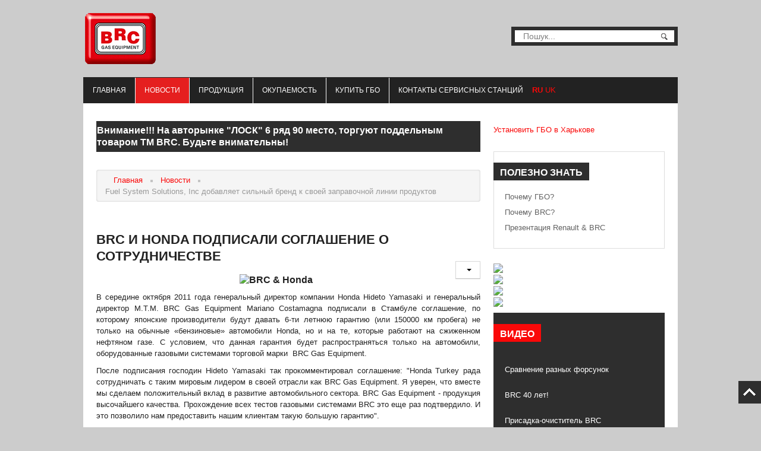

--- FILE ---
content_type: text/html; charset=utf-8
request_url: https://www.brc.com.ua/news/210-brchonda.html
body_size: 12097
content:
<!DOCTYPE HTML>
<html xmlns="http://www.w3.org/1999/xhtml" xml:lang="uk-UA" lang="uk-UA"
>
<head>
<base href="https://www.brc.com.ua/news/210-brchonda.html" />
	<meta http-equiv="content-type" content="text/html; charset=utf-8" />
	<meta name="keywords" content="BRC Gas Equipment, BRC и Honda" />
	<meta name="description" content="BRC и Honda подписали соглашение о сотрудничестве по которому японские производители будут давать 6-ти летнюю гарантию (или 150000 км пробега) на авто которые работают на сжиженном нефтяном газе. " />
	<meta name="generator" content="Joomla! - Open Source Content Management" />
	<title>BRC и Honda подписали соглашение о сотрудничестве — BRC Gas Equipment</title>
	<link href="/templates/traction/favicon.ico" rel="shortcut icon" type="image/vnd.microsoft.icon" />
	<link href="https://www.brc.com.ua/modules/mod_bm_cool_menu/assets/css/styles.css" rel="stylesheet" type="text/css" />
	<link href="/media/mod_languages/css/template.css?5e884e6cadc1fd453a16a974df7e3ed3" rel="stylesheet" type="text/css" />
	<style type="text/css">
#bm-cool-menu-136 .bm-cool-menu{background-color: #222222;border: solid thin #222222;-moz-border-radius: 0px; -webkit-border-radius: 0px; border-radius: 0px;}#bm-cool-menu-136 .bm-cool-menu ul{background-color: #222222;border: solid thin #222222;-moz-border-radius: 0px; -webkit-border-radius: 0px; border-radius: 0px;}#bm-cool-menu-136 .bm-cool-menu ul a:hover { background-color: #e51f1f;}#bm-cool-menu-136 .bm-cool-menu li.active > a{ background-color: #e51f1f;}#bm-cool-menu-136 .bm-cool-menu a { color: #ffffff;}#bm-cool-menu-136 .bm-cool-menu li:hover > a { color: #ffffff;}#bm-cool-menu-136 .bm-cool-menu-trigger { background-color: #222222; }div.mod_search89 input[type="search"]{ width:auto; }
	</style>
	<script src="/media/jui/js/jquery.min.js?5e884e6cadc1fd453a16a974df7e3ed3" type="text/javascript"></script>
	<script src="/media/jui/js/jquery-noconflict.js?5e884e6cadc1fd453a16a974df7e3ed3" type="text/javascript"></script>
	<script src="/media/jui/js/jquery-migrate.min.js?5e884e6cadc1fd453a16a974df7e3ed3" type="text/javascript"></script>
	<script src="/media/system/js/caption.js?5e884e6cadc1fd453a16a974df7e3ed3" type="text/javascript"></script>
	<script src="/media/jui/js/bootstrap.min.js?5e884e6cadc1fd453a16a974df7e3ed3" type="text/javascript"></script>
	<script src="https://www.brc.com.ua/templates/traction/js/jquery/jquery-noconflict.js" type="text/javascript"></script>
	<!--[if lt IE 9]><script src="/media/system/js/html5fallback.js?5e884e6cadc1fd453a16a974df7e3ed3" type="text/javascript"></script><![endif]-->
	<script type="text/javascript">
jQuery(window).on('load',  function() {
				new JCaption('img.caption');
			});
	</script>


<meta name="viewport" content="initial-scale=1.0, maximum-scale=1.0, minimum-scale=1.0, user-scalable=no" />

	<script type="text/javascript">
	//<![CDATA[
				        jQuery(document).ready( function() {
		            var myMenu = new MenuMatic({
				tabletWidth:1400,
                effect:"slide & fade",
                duration:1000,
                physics: 'easeOutExpo',
                hideDelay:500,
                orientation:"horizontal",
                tweakInitial:{x:0, y:0},
                                     	            direction:{    x: 'right',    y: 'down' },
				                opacity:100            });
        });		
			//]]>	
    </script>    
<script type="text/javascript">//<![CDATA[
if(jQuery.easing.easeOutExpo==undefined){
document.write('<script src="https://www.brc.com.ua/templates/traction/js/jquery/jquery-ui.min.js"><\/script>');
}
//]]></script>

	<link href="https://www.brc.com.ua/templates/traction/css/bootstrap/bootstrap-default.css" rel="stylesheet" type="text/css" />
	<link href="https://www.brc.com.ua/templates/traction/css/bootstrap/bootstrap-responsive.css" rel="stylesheet" type="text/css" />
			<link rel="stylesheet" type="text/css" href="http://fonts.googleapis.com/css?family=Exo" />
<style type="text/css"> 




img {
height:auto !important;
max-width:100% !important;
-webkit-box-sizing: border-box !important;
-moz-box-sizing: border-box !important;
box-sizing: border-box !important;
}

.full_width {
width:100% !important;
-webkit-box-sizing: border-box !important;
-moz-box-sizing: border-box !important;
box-sizing: border-box !important;
}




.S5_submenu_itemTablet{
background:none !important;
}

#s5_right_wrap, #s5_left_wrap, #s5_right_inset_wrap, #s5_left_inset_wrap, #s5_right_top_wrap, #s5_left_top_wrap, #s5_right_bottom_wrap, #s5_left_bottom_wrap {
width:100% !important;
}
#s5_right_column_wrap {
width:15.5% !important;
margin-left:-15.5% !important;
}
#s5_left_column_wrap {
width:0% !important;
}
#s5_center_column_wrap_inner {
margin-right:31% !important;
margin-left:0% !important;
}

#s5_responsive_modile_drop_down_wrap input {
width:96% !important;
}
#s5_responsive_mobile_drop_down_search input {
width:100% !important;
}



@media screen and (max-width: 750px){
	body {
	height:100% !important;
	position:relative !important;
	padding-bottom:48px !important;
	}
}

@media screen and (max-width: 970px){
	#subMenusContainer .S5_subtext {
	width:85%;
	}
}


	#s5_responsive_mobile_bottom_bar, #s5_responsive_mobile_top_bar {
	background:#0B0B0B;
	background: -moz-linear-gradient(top, #272727 0%, #0B0B0B 100%); 
	background: -webkit-gradient(linear, left top, left bottom, color-stop(0%,#272727), color-stop(100%,#0B0B0B));
	background: -webkit-linear-gradient(top, #272727 0%,#0B0B0B 100%);
	background: -o-linear-gradient(top, #272727 0%,#0B0B0B 100%);
	background: -ms-linear-gradient(top, #272727 0%,#0B0B0B 100%);
	background: linear-gradient(top, #272727 0%,#0B0B0B 100%);
			font-family: Exo !important;
	}
	
	.s5_responsive_mobile_drop_down_inner, .s5_responsive_mobile_drop_down_inner input, .s5_responsive_mobile_drop_down_inner button, .s5_responsive_mobile_drop_down_inner .button, #s5_responsive_mobile_drop_down_search .validate {
	font-family: Exo !important;
	}
	
	.s5_responsive_mobile_drop_down_inner button:hover, .s5_responsive_mobile_drop_down_inner .button:hover {
	background:#0B0B0B !important;
	}
	
	#s5_responsive_mobile_drop_down_menu, #s5_responsive_mobile_drop_down_menu a, #s5_responsive_mobile_drop_down_login a {
	font-family: Exo !important;
	color:#FFFFFF !important;
	}
	
	#s5_responsive_mobile_bar_active, #s5_responsive_mobile_drop_down_menu .current a, .s5_responsive_mobile_drop_down_inner .s5_mod_h3, .s5_responsive_mobile_drop_down_inner .s5_h3_first {
	color:#FA9635 !important;
	}
	
	.s5_responsive_mobile_drop_down_inner button, .s5_responsive_mobile_drop_down_inner .button {
	background:#FA9635 !important;
	}
	
	#s5_responsive_mobile_drop_down_menu .active ul li, #s5_responsive_mobile_drop_down_menu .current ul li a, #s5_responsive_switch_mobile a, #s5_responsive_switch_desktop a, #s5_responsive_modile_drop_down_wrap {
	color:#FFFFFF !important;
	}
	
	#s5_responsive_mobile_toggle_click_menu span {
	border-right:solid 1px #272727;
	}

	#s5_responsive_mobile_toggle_click_menu {
	border-right:solid 1px #0B0B0B;
	}

	#s5_responsive_mobile_toggle_click_search span, #s5_responsive_mobile_toggle_click_register span, #s5_responsive_mobile_toggle_click_login span, #s5_responsive_mobile_scroll a {
	border-left:solid 1px #272727;
	}

	#s5_responsive_mobile_toggle_click_search, #s5_responsive_mobile_toggle_click_register, #s5_responsive_mobile_toggle_click_login, #s5_responsive_mobile_scroll {
	border-left:solid 1px #0B0B0B;
	}

	.s5_responsive_mobile_open, .s5_responsive_mobile_closed:hover, #s5_responsive_mobile_scroll:hover {
	background:#272727;
	}

	#s5_responsive_mobile_drop_down_menu .s5_responsive_mobile_drop_down_inner, #s5_responsive_mobile_drop_down_register .s5_responsive_mobile_drop_down_inner, #s5_responsive_mobile_drop_down_login .s5_responsive_mobile_drop_down_inner, #s5_responsive_mobile_drop_down_search .s5_responsive_mobile_drop_down_inner {
	background:#272727;
	}





	.s5_wrap {
	max-width:1000px !important;
	}
	
















	
		
	
		@media screen and (min-width:580px) and (max-width: 850px){
		
						
			#s5_top_row1 .s5_float_left {
			float:left !important;
			width:50% !important;
			}

		}
		
		
		
		
		
		
	




















	
		
	
		@media screen and (min-width:580px) and (max-width: 900px){
		
					
			#s5_bottom_row2 .s5_float_left {
			float:left !important;
			width:50% !important;
			}

		}
		
		
		
		
		
		
	


	
		
	
		@media screen and (min-width:580px) and (max-width: 950px){
		
					
			#s5_bottom_row3 .s5_float_left {
			float:left !important;
			width:50% !important;
			}

		}
		
		
		
		
		
		
	




</style>
<script type="text/javascript">//<![CDATA[





//]]></script>
<script type="text/javascript" src="https://www.brc.com.ua/templates/traction/js/s5_flex_menu.js"></script>
<link rel="stylesheet" href="https://www.brc.com.ua/templates/traction/css/s5_flex_menu.css" type="text/css" />
	
<link rel="stylesheet" href="https://www.brc.com.ua/templates/system/css/system.css" type="text/css" />
<link rel="stylesheet" href="https://www.brc.com.ua/templates/system/css/general.css" type="text/css" />

<link href="https://www.brc.com.ua/templates/traction/css/template_default.css" rel="stylesheet" type="text/css" />
<link href="https://www.brc.com.ua/templates/traction/css/template.css" rel="stylesheet" type="text/css" />


<link href="https://www.brc.com.ua/templates/traction/css/com_content.css" rel="stylesheet" type="text/css" />

<link href="https://www.brc.com.ua/templates/traction/css/editor.css" rel="stylesheet" type="text/css" />

<link href="https://www.brc.com.ua/templates/traction/css/thirdparty.css" rel="stylesheet" type="text/css" />


<link rel="stylesheet" type="text/css" href="http://fonts.googleapis.com/css?family=ABeeZee" />



<link href="https://www.brc.com.ua/templates/traction/favicon.ico" rel="shortcut icon" type="image/x-icon" />




	<link rel="stylesheet" type="text/css" href="https://www.brc.com.ua/templates/traction/css/s5_responsive_bars.css" />
	<link href="https://www.brc.com.ua/templates/traction/css/s5_responsive_hide_classes.css" rel="stylesheet" type="text/css" />


	<link rel="stylesheet" type="text/css" href="https://www.brc.com.ua/templates/traction/css/s5_responsive.css" />
	
	

<link rel="stylesheet" type="text/css" href="https://www.brc.com.ua/templates/traction/css/custom.css" />
<link href="https://www.brc.com.ua/templates/traction/css/s5_info_slide.css" rel="stylesheet" type="text/css" />
<script type="text/javascript" src="https://www.brc.com.ua/templates/traction/js/s5_info_slide.js"></script>
	



<!-- Google Tag Manager -->
<script>(function(w,d,s,l,i){w[l]=w[l]||[];w[l].push({'gtm.start':
new Date().getTime(),event:'gtm.js'});var f=d.getElementsByTagName(s)[0],
j=d.createElement(s),dl=l!='dataLayer'?'&l='+l:'';j.async=true;j.src=
'https://www.googletagmanager.com/gtm.js?id='+i+dl;f.parentNode.insertBefore(j,f);
})(window,document,'script','dataLayer','GTM-NP669CC');</script>
<!-- End Google Tag Manager -->

<script>window.gtranslateSettings = {"default_language":"ru","detect_browser_language":true,"languages":["ru","uk"],"wrapper_selector":".gtranslate_wrapper"}</script>
<script src="https://cdn.gtranslate.net/widgets/latest/lc.js" defer></script>

<script type="text/javascript">

  var _gaq = _gaq || [];
  _gaq.push(['_setAccount', 'UA-19668604-1']);
  _gaq.push(['_trackPageview']);

  (function() {
    var ga = document.createElement('script'); ga.type = 'text/javascript'; ga.async = true;
    ga.src = ('https:' == document.location.protocol ? 'https://ssl' : 'http://www') + '.google-analytics.com/ga.js';
    var s = document.getElementsByTagName('script')[0]; s.parentNode.insertBefore(ga, s);
  })();
</script>

<!-- Facebook Pixel Code -->
<script>
	!function(f,b,e,v,n,t,s)
	{if(f.fbq)return;n=f.fbq=function(){n.callMethod?
	n.callMethod.apply(n,arguments):n.queue.push(arguments)};
	if(!f._fbq)f._fbq=n;n.push=n;n.loaded=!0;n.version='2.0';
	n.queue=[];t=b.createElement(e);t.async=!0;
	t.src=v;s=b.getElementsByTagName(e)[0];
	s.parentNode.insertBefore(t,s)}(window, document,'script',
	'https://connect.facebook.net/en_US/fbevents.js');
	fbq('init', '755131925312747');
	fbq('track', 'PageView');
</script>
<noscript>
	<img height="1" width="1" style="display:none" 
	src="https://www.facebook.com/tr?id=755131925312747&ev=PageView&noscript=1"
	/>
</noscript>
<!-- End Facebook Pixel Code -->	


<!-- Yandex.Metrika counter -->
<script type="text/javascript">
    (function (d, w, c) {
        (w[c] = w[c] || []).push(function() {
            try {
                w.yaCounter44543641 = new Ya.Metrika({
                    id:44543641,
                    clickmap:true,
                    trackLinks:true,
                    accurateTrackBounce:true
                });
            } catch(e) { }
        });

        var n = d.getElementsByTagName("script")[0],
            s = d.createElement("script"),
            f = function () { n.parentNode.insertBefore(s, n); };
        s.type = "text/javascript";
        s.async = true;
        s.src = "https://mc.yandex.ru/metrika/watch.js";

        if (w.opera == "[object Opera]") {
            d.addEventListener("DOMContentLoaded", f, false);
        } else { f(); }
    })(document, window, "yandex_metrika_callbacks");
</script>
<noscript><div><img src="https://mc.yandex.ru/watch/44543641" style="position:absolute; left:-9999px;" alt="" /></div></noscript>
<!-- /Yandex.Metrika counter -->

<!-- Happy New Year -->

<!-- /Happy New Year -->

<style>
<!-- Block Addthis left-side Socials links -->
.addthis-smartlayers {
    display: none;
}
</style>
<!-- /Block Addthis left-side Socials links -->

</head>

<body id="s5_body">

<!-- Happy New Year -->

<!-- /Happy New Year -->

<!-- Google Tag Manager (noscript) -->
<noscript><iframe src="https://www.googletagmanager.com/ns.html?id=GTM-NP669CC"
height="0" width="0" style="display:none;visibility:hidden"></iframe></noscript>
<!-- End Google Tag Manager (noscript) -->

<div id="s5_scrolltotop"></div>
	<div id="s5_responsive_mobile_top_bar_spacer"></div>
<div id="s5_responsive_mobile_top_bar_wrap" style="margin-top:-50000px;position:absolute;z-index:20;top:0px">

	<div id="s5_responsive_mobile_top_bar" class="s5_responsive_mobile_bar_light">

			<div id="s5_responsive_mobile_toggle_click_menu" style="display:block;float:left">
				<span></span>
			</div>
			
							<div id="s5_responsive_mobile_bar_active">
					<span>
						Новости					</span>
				</div>
						
			<div id="s5_responsive_mobile_toggle_click_login" style="display:none;float:right">
				<span></span>
			</div>
			
			<div id="s5_responsive_mobile_toggle_click_register" style="display:none;float:right">
				<span></span>
			</div>
			
			<div id="s5_responsive_mobile_toggle_click_search" style="display:block;float:right">
				<span></span>
			</div>

		<div style="clear:both;height:0px"></div>
		
	</div>

	<div id="s5_responsive_modile_drop_down_wrap" class="s5_responsive_modile_drop_down_wrap_loading">
		<div id="s5_responsive_mobile_drop_down_menu">
			<div class="s5_responsive_mobile_drop_down_inner" style="-webkit-box-shadow: 0px 0px 16px rgba(0, 0, 0, 0.6);-moz-box-shadow: 0px 0px 16px rgba(0, 0, 0, 0.6);box-shadow: 0px 0px 16px rgba(0, 0, 0, 0.6);">
									
<ul class="menu">
<li class="item-44"><a href="/" >Главная</a></li><li class="item-29 current active"><a href="/news.html" >Новости</a></li><li class="item-123 deeper parent"><a href="/produktsiya.html" >Продукция</a><ul><li class="item-124"><a href="/produktsiya/sequent-24-11.html" >SEQUENT 24.11</a></li><li class="item-125"><a href="/produktsiya/sequent-plug-drive.html" >SEQUENT PLUG&amp;DRIVE</a></li><li class="item-126"><a href="/produktsiya/sequent-direct-injection.html" >SEQUENT DIRECT INJECTION</a></li><li class="item-236"><a href="/produktsiya/sequent-32.html" >SEQUENT 32</a></li><li class="item-238"><a href="/produktsiya/alba-32.html" >ALBA 32</a></li></ul></li><li class="item-2"><a href="/okupaemost.html" >Окупаемость</a></li><li class="item-43"><a href="http://shop.brc.com.ua/" target="_blank" rel="noopener noreferrer">Купить ГБО</a></li><li class="item-7"><a href="/kontakty.html" >Контакты сервисных станций</a></li></ul>
							</div>
		</div>
		
		<div id="s5_responsive_mobile_drop_down_search">
			<div class="s5_responsive_mobile_drop_down_inner" style="-webkit-box-shadow: 0px 0px 16px rgba(0, 0, 0, 0.6);-moz-box-shadow: 0px 0px 16px rgba(0, 0, 0, 0.6);box-shadow: 0px 0px 16px rgba(0, 0, 0, 0.6);">
								  					<form method="post" action="https://www.brc.com.ua/">
						<input type="text" onfocus="if (this.value=='Пошук...') this.value='';" onblur="if (this.value=='') this.value='Пошук...';" value="Пошук..." id="s5_responsive_mobile_search" name="searchword" />
						<input type="hidden" value="search" name="task" />
						<input type="hidden" value="com_search" name="option" />
						<input type="hidden" value="1" name="Itemid" />
					</form>
							</div>
		</div>
		
		<div id="s5_responsive_mobile_drop_down_login">
			<div class="s5_responsive_mobile_drop_down_inner" id="s5_responsive_mobile_drop_down_login_inner" style="-webkit-box-shadow: 0px 0px 16px rgba(0, 0, 0, 0.6);-moz-box-shadow: 0px 0px 16px rgba(0, 0, 0, 0.6);box-shadow: 0px 0px 16px rgba(0, 0, 0, 0.6);">
			</div>
		</div>
		
			
		<div id="s5_responsive_mobile_drop_down_register">
			<div class="s5_responsive_mobile_drop_down_inner" id="s5_responsive_mobile_drop_down_register_inner" style="-webkit-box-shadow: 0px 0px 16px rgba(0, 0, 0, 0.6);-moz-box-shadow: 0px 0px 16px rgba(0, 0, 0, 0.6);box-shadow: 0px 0px 16px rgba(0, 0, 0, 0.6);">
			</div>
		</div>
		
					
	</div>

</div>

<script language="JavaScript" type="text/javascript">
	var s5_responsive_login_url = "";
	var s5_responsive_register_url = "";
</script>
<script type="text/javascript" language="javascript" src="https://www.brc.com.ua/templates/traction/js/s5_responsive_mobile_bar.js?t=1"></script>
		
<div id="s5_body_padding">		
		<div id="s5_header_area1">		
		<div id="s5_header_area2">	
		<div id="s5_header_area_inner" class="s5_wrap">					
			<div id="s5_header_wrap">
			
				<div id="s5_logo_search_wrap">
											<div id="s5_social_bar">
							<!--
															<div id="s5_facebook" onclick="window.open('/max.php?url=https://www.facebook.com/pages/BRC-Ukraine/176054869143223')"></div>
								

															<div id="s5_google" onclick="window.open('javascript:;')"></div>
								
															<div id="s5_twitter" onclick="window.open('/max.php?url=https://vk.com/gbo_brc')"></div>
																						<div id="s5_rss" onclick="window.open('/news.feed?type=rss')"></div>
														-->
							<div style="clear:both; height:0px"></div>	
						</div>
						<div style="clear:both; height:0px"></div>	
										<div id="s5_logo_wrap" style="display: flex;">
													<img alt="logo" src="https://www.brc.com.ua/templates/traction/images/s5_logo.png" id="s5_logo" onclick="window.document.location.href='https://www.brc.com.ua/'" />
												&nbsp;&nbsp;
						<div style="clear:both; height:0px"></div>						
					</div>
					
											<div id="s5_search_wrap">
									<div class="moduletable">
			<div class="search mod_search89">
	<form action="/news.html" method="post" class="form-inline" role="search">
		<label for="mod-search-searchword89" class="element-invisible">Пошук...</label> <input name="searchword" id="mod-search-searchword89" maxlength="200"  class="inputbox search-query input-medium" type="search" size="20" placeholder="Пошук..." />		<input type="hidden" name="task" value="search" />
		<input type="hidden" name="option" value="com_search" />
		<input type="hidden" name="Itemid" value="29" />
	</form>
</div>
		</div>
	
						</div>
										
					<div style="clear:both; height:0px"></div>	
				</div>		
				<div style="clear:both; height:0px"></div>	
			
									<div id="s5_menu_wrap">
												
									
						<div style="clear:both; height:0px"></div>	
					</div>
					<div style="clear:both; height:0px"></div>	
					
			</div>
		</div>
		</div>
		</div>
			<div id="s5_pos_custom_1" class="s5_wrap">
					<div class="moduletable">
			
<script type="text/javascript">
if(typeof jQuery != undefined)
{
    jQuery( document ).ready(function(){
		if (jQuery.browser.msie && jQuery.browser.version.substr(0,1)<7)
		{
			jQuery('#bm-cool-menu-136 li').has('ul').mouseover(function(){
				jQuery(this).children('ul').css('visibility','visible');
			}).mouseout(function(){
				jQuery(this).children('ul').css('visibility','hidden');
			})
		}

		/* Mobile */		
		jQuery("#bm-cool-menu-136 .bm-cool-menu-trigger").on("click", function(){
			jQuery("#bm-cool-menu-136 .bm-cool-menu").slideToggle();
		});

		// iPad
		var isiPad = navigator.userAgent.match(/iPad/i) != null;
		if (isiPad) jQuery('#bm-cool-menu-136 ul').addClass('no-transition');      
    });  
}	
</script><nav id="bm-cool-menu-136" class="bm-cool-menu-wrap">
<div class="bm-cool-menu-trigger">Menu</div>
<ul class="bm-cool-menu" class="">
<li class="item-44"><a href="/" >Главная</a></li><li class="item-29 current active"><a href="/news.html" >Новости</a></li><li class="item-123 deeper parent"><a href="/produktsiya.html" >Продукция</a><ul class="nav-child unstyled small"><li class="item-124"><a href="/produktsiya/sequent-24-11.html" >SEQUENT 24.11</a></li><li class="item-125"><a href="/produktsiya/sequent-plug-drive.html" >SEQUENT PLUG&amp;DRIVE</a></li><li class="item-126"><a href="/produktsiya/sequent-direct-injection.html" >SEQUENT DIRECT INJECTION</a></li><li class="item-236"><a href="/produktsiya/sequent-32.html" >SEQUENT 32</a></li><li class="item-238"><a href="/produktsiya/alba-32.html" >ALBA 32</a></li></ul></li><li class="item-2"><a href="/okupaemost.html" >Окупаемость</a></li><li class="item-43"><a href="http://shop.brc.com.ua/" target="_blank" rel="noopener noreferrer">Купить ГБО</a></li><li class="item-7"><a href="/kontakty.html" >Контакты сервисных станций</a></li></ul>
</nav>
		</div>
			<div class="moduletable">
			<div class="mod-languages">

	<div class="btn-group">
				<ul class="lang-block dropdown-menu" dir="ltr">
				</ul>
	</div>

</div>
		</div>
	
			<div style="position: relative; margin-top: -4em; margin-left: 6em; z-index: 1;" class="gtranslate_wrapper"></div>
		</div>
		<div style="clear:both; height:0px"></div>	
					<div id="s5_top_gap" class="s5_wrap"></div>
		
			
						<div id="s5_center_area1">
		<div id="s5_center_area2">
		<div id="s5_center_area_inner" class="s5_wrap">
	
						<div id="s5_columns_wrap">
			<div id="s5_columns_wrap_inner">
				
				<div id="s5_center_column_wrap">
				<div id="s5_center_column_wrap_inner" style="margin-left:0px; margin-right:31px;">
					
										
						<div id="s5_middle_top_wrap">
							
							<div id="s5_middle_top">
							<div id="s5_middle_top_inner">
							
																	<div id="s5_pos_middle_top_1" class="s5_float_left" style="width:100%">
											
				
		<div class="module_round_box_outer">
		
		<div class="module_round_box-no_padding_dark">


				<div class="s5_module_box_1">
					<div class="s5_module_box_2">
												

<div class="custom-no_padding_dark"  >
	<p><span style="color: #fff; font-family: Arial, Helvetica, sans-serif; font-size: 16px; font-weight: bold;">Внимание!!! На авторынке "ЛОСК" 6 ряд 90 место, торгуют поддельным товаром ТМ BRC. Будьте внимательны!</span></p></div>
						<div style="clear:both; height:0px"></div>
					</div>
				</div>

			
		</div>
		
		</div>

	
									</div>
																
																
																
																
																
														
								<div style="clear:both; height:0px"></div>

							</div>
							</div>
						
						</div>

										
											
						<div id="s5_component_wrap">
						<div id="s5_component_wrap_inner">
						
													
								<div id="s5_above_body_wrap">
									
									<div id="s5_above_body">
									<div id="s5_above_body_inner">
									
																					<div id="s5_pos_above_body_1" class="s5_float_left" style="width:100%">
														<div class="s5_fourdivs_1">
		<div class="s5_fourdivs_2">
		<div class="s5_fourdivs_3">
		<div class="s5_fourdivs_4">
						<div aria-label="breadcrumbs" role="navigation">
	<ul itemscope itemtype="https://schema.org/BreadcrumbList" class="breadcrumb">
					<li class="active">
				<span class="divider icon-location"></span>
			</li>
		
						<li itemprop="itemListElement" itemscope itemtype="https://schema.org/ListItem">
											<a itemprop="item" href="/" class="pathway"><span itemprop="name">Главная</span></a>
					
											<span class="divider">
							<img src="/templates/traction/images/system/arrow.png" alt="" />						</span>
										<meta itemprop="position" content="1">
				</li>
							<li itemprop="itemListElement" itemscope itemtype="https://schema.org/ListItem">
											<a itemprop="item" href="/news.html" class="pathway"><span itemprop="name">Новости</span></a>
					
											<span class="divider">
							<img src="/templates/traction/images/system/arrow.png" alt="" />						</span>
										<meta itemprop="position" content="2">
				</li>
							<li itemprop="itemListElement" itemscope itemtype="https://schema.org/ListItem" class="active">
					<span itemprop="name">
						Fuel System Solutions, Inc добавляет сильный бренд к своей заправочной линии продуктов					</span>
					<meta itemprop="position" content="3">
				</li>
				</ul>
</div>
		</div>
		</div>
		</div>
		</div>
	
											</div>
																				
																				
																				
																				
																				
																
										<div style="clear:both; height:0px"></div>

									</div>
									</div>
								
								</div>

																
														
								<div id="system-message-container">
	</div>

<div class="item-page" itemscope itemtype="https://schema.org/Article">
	<meta itemprop="inLanguage" content="uk-UA" />
	
		
			<div class="page-header">
		<h2 itemprop="headline">
			BRC и Honda подписали соглашение о сотрудничестве		</h2>
							</div>
							
<div class="icons">
	
					<div class="btn-group pull-right">
				<button class="btn dropdown-toggle" type="button" id="dropdownMenuButton-210" aria-label="Інструменти користувача"
				data-toggle="dropdown" aria-haspopup="true" aria-expanded="false">
					<span class="icon-cog" aria-hidden="true"></span>
					<span class="caret" aria-hidden="true"></span>
				</button>
								<ul class="dropdown-menu" aria-labelledby="dropdownMenuButton-210">
											<li class="print-icon"> <a href="/news/210-brchonda.html?tmpl=component&amp;print=1" title="Друк статті < BRC и Honda подписали соглашение о сотрудничестве >" onclick="window.open(this.href,'win2','status=no,toolbar=no,scrollbars=yes,titlebar=no,menubar=no,resizable=yes,width=640,height=480,directories=no,location=no'); return false;" rel="nofollow">			<span class="icon-print" aria-hidden="true"></span>
		Надрукувати	</a> </li>
																<li class="email-icon"> <a href="/component/mailto/?tmpl=component&amp;template=traction&amp;link=f9117a4329dc500ca876d392008be4865fa209ba" title="Надіслати це посилання другу" onclick="window.open(this.href,'win2','width=400,height=550,menubar=yes,resizable=yes'); return false;" rel="nofollow">			<span class="icon-envelope" aria-hidden="true"></span>
		E-mail	</a> </li>
														</ul>
			</div>
		
	</div>
			
		
	
	
		
								<div itemprop="articleBody">
		<p style="text-align: center;"><strong><span style="font-size: medium;"><img src="/images/giro_italy/brc_honda.jpg" border="0" alt="BRC &amp; Honda" title="BRC &amp; Honda" width="250" height="155" /></span></strong></p>
<p style="text-align: justify;">В середине октября 2011 года генеральный директор компании <span lang="EN">Honda Hideto Yamasaki </span>и генеральный директор M.T.M. BRC Gas Equipment <span lang="EN">Mariano Costamagna </span>подписали в Стамбуле соглашение, по которому японские производители будут давать 6-ти летнюю гарантию (или 150000 км пробега) не только на обычные «бензиновые» автомобили Honda, но и на те, которые работают на сжиженном нефтяном газе. С условием, что данная гарантия будет распространяться только на автомобили, оборудованные газовыми системами торговой марки  BRC Gas Equipment.</p>
<p style="text-align: justify;">После подписания господин <span lang="EN">Hideto Yamasaki </span>так прокомментировал соглашение: "Honda Turkey рада сотрудничать с таким мировым лидером в своей отрасли как BRC Gas Equipment. Я уверен, что вместе мы сделаем положительный вклад в развитие автомобильного сектора. BRC <span lang="EN">Gas Equipment</span> - продукция высочайшего качества. Прохождение всех тестов газовыми системами <span lang="EN">BRC </span>это еще раз подтвердило. И это позволило нам предоставить нашим клиентам такую большую гарантию".</p>
<p style="text-align: justify;">"Удовлетворенность клиентов <span lang="EN">Honda</span>, - заявил Мариано Costamagna – для нас является  главной целью. Мы гордимся тем, что один из основных производителей автомобилей выбрал компанию BRC в качестве  поставщика газобаллонного оборудования. Кроме свидетельства высокого качества нашей продукции, это еще и большая ответственность: нам нужно будет совершенствоваться все больше и больше, чтобы предлагать клиентам еще более безопасное и современное оборудование, удовлетворяющее строгим требованиям автомобильной промышленности".</p>	</div>

	
							</div>

								<div style="clear:both;height:0px"></div>
								
														
														
						</div>
						</div>
						
										
										
						<div id="s5_middle_bottom_wrap">
							
							<div id="s5_middle_bottom">
							<div id="s5_middle_bottom_inner">
							
																	<div id="s5_pos_middle_bottom_1" class="s5_float_left" style="width:50%">
											
					
						
				
		<div class="module_round_box_outer">
		
		<div class="module_round_box">


				<div class="s5_module_box_1">
					<div class="s5_module_box_2">
												<div class="s5_mod_h3_outer">
							<h3 class="s5_mod_h3"><span class="s5_h3_first">Последние </span> новости</h3>
						</div>
						<div style="clear:both"></div>
												<ul class="latestnews mod-list">
	<li itemscope itemtype="https://schema.org/Article">
		<a href="/news/399-komplekty-brc-dlya-dvigatelej-s-2-mya-benzinovymi-forsunkami.html" itemprop="url">
			<span itemprop="name">
				Комплекты BRC для двигателей с 2-мя бензиновыми форсунками			</span>
		</a>
	</li>
	<li itemscope itemtype="https://schema.org/Article">
		<a href="/news/398-vebinar-po-nastrojkam-programmy-calibration-tool.html" itemprop="url">
			<span itemprop="name">
				Вебинар по настройкам программы Calibration Tool			</span>
		</a>
	</li>
	<li itemscope itemtype="https://schema.org/Article">
		<a href="/news/397-izmeneniya-v-strukture-kompanii-khkd-trejd.html" itemprop="url">
			<span itemprop="name">
				Изменения в структуре компании ХКД-Трейд			</span>
		</a>
	</li>
	<li itemscope itemtype="https://schema.org/Article">
		<a href="/news/395-professionaly-ob-edinyayutsya-avtorizovannyj-tsentr-brc-v-kharkove-i-set-agzs-rodnik-podpisali-dogovor.html" itemprop="url">
			<span itemprop="name">
				Стратегические партнеры: Авторизованный центр ГБО BRC и сеть АГЗС Rodnik подписали договор			</span>
		</a>
	</li>
	<li itemscope itemtype="https://schema.org/Article">
		<a href="/news/394-brc-na-prezentatsii-renault-2.html" itemprop="url">
			<span itemprop="name">
				BRC на презентации Renault			</span>
		</a>
	</li>
</ul>
						<div style="clear:both; height:0px"></div>
					</div>
				</div>

			
		</div>
		
		</div>

	
									</div>
																
																	<div id="s5_pos_middle_bottom_2" class="s5_float_left" style="width:50%">
											
					
						
				
		<div class="module_round_box_outer">
		
		<div class="module_round_box">


				<div class="s5_module_box_1">
					<div class="s5_module_box_2">
												<div class="s5_mod_h3_outer">
							<h3 class="s5_mod_h3"><span class="s5_h3_first">Самые </span> читаемые</h3>
						</div>
						<div style="clear:both"></div>
												<ul class="mostread mod-list">
	<li itemscope itemtype="https://schema.org/Article">
		<a href="/news/315-instruktsiya-polucheniya-programmy-brc-calibration-tool.html" itemprop="url">
			<span itemprop="name">
				Инструкция получения программы BRC Calibration tool			</span>
		</a>
	</li>
	<li itemscope itemtype="https://schema.org/Article">
		<a href="/news/342-rabota-dvigatelya-vo-vremya-ezdy-na-gazu-tekhnicheskie-resheniya-dlya-snizheniya-riskov-progara-klapanov.html" itemprop="url">
			<span itemprop="name">
				Работа двигателя во время езды на газу. Технические решения для снижения рисков прогара клапанов.			</span>
		</a>
	</li>
	<li itemscope itemtype="https://schema.org/Article">
		<a href="/news/317-novejshuyu-razrabotku-brc-sequent-32-teper-mozhno-ustanovit-v-ukraine.html" itemprop="url">
			<span itemprop="name">
				Новейшую разработку BRC – Sequent 32 теперь можно установить в Украине			</span>
		</a>
	</li>
	<li itemscope itemtype="https://schema.org/Article">
		<a href="/news/351-brc-ili-stag.html" itemprop="url">
			<span itemprop="name">
				BRC или STAG?			</span>
		</a>
	</li>
	<li itemscope itemtype="https://schema.org/Article">
		<a href="/news/362-set-ofitsialnykh-dilerskikh-tsentrov-renault.html" itemprop="url">
			<span itemprop="name">
				Сеть официальных дилерских центров Renault, которые входят в сеть сервисных станций «BRC Gas Service»			</span>
		</a>
	</li>
</ul>
						<div style="clear:both; height:0px"></div>
					</div>
				</div>

			
		</div>
		
		</div>

	
									</div>
																
																
																
																
														
								<div style="clear:both; height:0px"></div>

							</div>
							</div>
						
						</div>

										
				</div>
				</div>
													<div id="s5_right_column_wrap" class="s5_float_left" style="width:31px; margin-left:-31px">
					<div id="s5_right_column_wrap_inner">
																									<div id="s5_right_wrap" class="s5_float_left" style="width:31px">
									
				
		<div class="module_round_box_outer">
		
		<div class="module_round_box_1">


				<div class="s5_module_box_1">
					<div class="s5_module_box_2">
												

<div class="custom_1"  >
	<p><a class="bntt" href="http://gboservice.kh.ua/" target="_blank" rel="alternate">Установить ГБО в Харькове</a></p></div>
						<div style="clear:both; height:0px"></div>
					</div>
				</div>

			
		</div>
		
		</div>

		
					
						
				
		<div class="module_round_box_outer">
		
		<div class="module_round_box">


				<div class="s5_module_box_1">
					<div class="s5_module_box_2">
												<div class="s5_mod_h3_outer">
							<h3 class="s5_mod_h3"><span class="s5_h3_first">Полезно </span> знать</h3>
						</div>
						<div style="clear:both"></div>
												<ul class="nav menu mod-list">
<li class="item-11"><a href="/pochemygbo.html" >Почему ГБО?</a></li><li class="item-12"><a href="/pochemy-brc.html" >Почему BRC?</a></li><li class="item-239"><a href="/images/presentations/Renault-BRC-2018.pdf" >Презентация Renault &amp; BRC</a></li></ul>
						<div style="clear:both; height:0px"></div>
					</div>
				</div>

			
		</div>
		
		</div>

	<div>
<a href="/news/362-set-ofitsialnykh-dilerskikh-tsentrov-renault.html" target="_blank"><img src="/images/set-renault.jpg" /></a>
</div>
<div>
<a href="http://rodnik.ua" target="_blank"><img src="/images/banners/rodnik.jpg" /></a>
</div>
<div>
<a href="https://zavoli.com.ua/" target="_blank"><img src="/images/banner-zavoli.png" /></a>
</div>
<div style="position: relative;">
<a href="/max.php?url=http://bolgarbudinvest.com.ua/" target="_blank"><img width=288 height=192 src="/images/banner_bbi_228x190.jpg" /></a>
</div>
<p></p>	
					
						
				
		<div class="module_round_box_outer">
		
		<div class="module_round_box-dark">


				<div class="s5_module_box_1">
					<div class="s5_module_box_2">
												<div style="background:#fa0808" class="s5_mod_h3_outer">
							<h3 class="s5_mod_h3"><span class="s5_h3_first">Видео </span></h3>
						</div>
						<div style="clear:both"></div>
												

<div class="custom-dark fa0808"  >
	<p><a class="s5mb" style="margin-bottom: 14px; display: block;" title="BRC" href="/max.php?url=https://www.youtube.com/watch?v=hdnwhi9kdrY" rel="width:550,height:426"><img src="/images/video/forsunki_video.jpg" alt="" border="0" /> </a> <span style="color: #ffffff;">Сравнение разных форсунок</span></p>
<p><a class="s5mb" style="margin-bottom: 14px; display: block;" title="BRC" href="/max.php?url=https://www.youtube.com/watch?v=FASekPQuyUU" rel="width:550,height:426"><img src="/images/video/BRC-40-video.jpg" alt="" border="0" /> </a> <span style="color: #ffffff;">BRC 40 лет!</span></p>
<p><a class="s5mb" style="margin-bottom: 14px; display: block;" title="BRC" href="/max.php?url=https://www.youtube.com/watch?v=rRD6NVO7-58" rel="width:550,height:426"><img src="/images/video/BRC-prisadka-video.jpg" alt="" border="0" /> </a> <span style="color: #ffffff;">Присадка-очиститель BRC</span></p>
<p><a class="s5mb" style="margin-bottom: 14px; display: block;" title="BRC" href="/max.php?url=https://www.youtube.com/watch?v=jzWe3y0uNbo" rel="width:550,height:426"><img src="/images/video/BRC-2017-video.jpg" alt="" border="0" /> </a> <span style="color: #ffffff;">Презентация BRC 2017</span></p>
<p><a class="s5mb" style="margin-bottom: 14px; display: block;" title="BRC" href="/max.php?url=http://www.youtube.com/v/Opzz2lOiJCQ" rel="width:550,height:426"><img src="/images/1v.jpg" alt="" border="0" /> </a> <span style="color: #ffffff;">BRC</span></p>
<p><a class="s5mb" style="margin-bottom: 14px; display: block;" title="ГБО BRC. Презентация" href="/max.php?url=http://www.youtube.com/v/E1G57Dv1Q_s" rel="width:550,height:426"> <img src="/images/3v.jpg" alt="" border="0" /> </a> <span style="color: #ffffff;">ГБО BRC. Презентация</span></p>
<p><a class="s5mb" style="margin-bottom: 14px; display: block;" title="Завод BRC" href="/max.php?url=http://www.youtube.com/v/uziJToaL_sA" rel="width:550,height:426"> <img src="/images/4v.jpg" alt="" border="0" /> </a> <span style="color: #ffffff;">Завод BRC</span></p>
<p><a class="s5mb" style="margin-bottom: 14px; display: block;" title="Установка ГБО BRC" href="/max.php?url=http://www.youtube.com/v/ujc8_EQVlC4" rel="width:550,height:426"> <img src="/images/5v.jpg" alt="" border="0" /> </a> <span style="color: #ffffff;">Установка ГБО BRC</span></p></div>
						<div style="clear:both; height:0px"></div>
					</div>
				</div>

			
		</div>
		
		</div>

	
							</div>
																	</div>
					</div>
					
			</div>
			</div>	
					</div>
		</div>
		</div>
								<div id="s5_bottom_row2_area1">
		<div id="s5_bottom_row2_area2">
		<div id="s5_bottom_row2_area_inner" class="s5_wrap">			
		
			<div id="s5_bottom_row2_wrap">
				<div id="s5_bottom_row2">
				<div id="s5_bottom_row2_inner">					
											<div id="s5_pos_bottom_row2_1" class="s5_float_left" style="width:33.3%">
								
					
						
				
		<div class="module_round_box_outer">
		
		<div class="module_round_box">


				<div class="s5_module_box_1">
					<div class="s5_module_box_2">
												<div style="background:#E51F1F" class="s5_mod_h3_outer">
							<h3 class="s5_mod_h3"><span class="s5_h3_first">Качество </span> BRC</h3>
						</div>
						<div style="clear:both"></div>
												

<div class="customE51F1F"  >
	<p><img src="/images/qualita.jpg" alt="" border="0" /></p>
<p>Соблюдение всех требований различных видов сертификации, связанных с качеством и непрерывное повышение эффективности BRC Gas Equipment...<br /><br /> <a class="readon" href="/interesno-znat/247-kachestvo-brc.html">Читать далее...</a></p></div>
						<div style="clear:both; height:0px"></div>
					</div>
				</div>

			
		</div>
		
		</div>

	
						</div>
										
											<div id="s5_pos_bottom_row2_2" class="s5_float_left" style="width:33.3%">
								
					
						
				
		<div class="module_round_box_outer">
		
		<div class="module_round_box">


				<div class="s5_module_box_1">
					<div class="s5_module_box_2">
												<div style="background:#3B5998" class="s5_mod_h3_outer">
							<h3 class="s5_mod_h3"><span class="s5_h3_first">Техническая </span> зона</h3>
						</div>
						<div style="clear:both"></div>
												

<div class="custom3B5998"  >
	<p><img src="/images/teh-zona.jpg" border="0" alt="" /></p>
<p><span style="text-align: justify;">Технические зона исследований и развития BRC, составляет около 10% всего рабочего персонала и разделена на сектор механики и сектор электроники</span>... <br /><br /> <a class="readon" href="/interesno-znat/248-tekhnicheskaya-zona.html">Читать далее...</a></p></div>
						<div style="clear:both; height:0px"></div>
					</div>
				</div>

			
		</div>
		
		</div>

	
						</div>
										
											<div id="s5_pos_bottom_row2_3" class="s5_float_left" style="width:33.3%">
								
					
						
				
		<div class="module_round_box_outer">
		
		<div class="module_round_box">


				<div class="s5_module_box_1">
					<div class="s5_module_box_2">
												<div style="background:#568001" class="s5_mod_h3_outer">
							<h3 class="s5_mod_h3"><span class="s5_h3_first">Торговля </span></h3>
						</div>
						<div style="clear:both"></div>
												

<div class="custom568001"  >
	<p><img src="/images/stretta_di_mano.jpg" border="0" alt="" /></p>
<p>Коммерческая структура газового оборудования BRC способен обрабатывать клиента в персонализированным способом от первого...</p>
<p><a class="readon" href="/interesno-znat/249-torgovyj-rajon.html">Читать далее...</a></p></div>
						<div style="clear:both; height:0px"></div>
					</div>
				</div>

			
		</div>
		
		</div>

	
						</div>
										
										
										
											
					<div style="clear:both; height:0px"></div>
				</div>
				</div>	
			</div>	
				
		</div>
		</div>
		</div>
							<div id="s5_footer_area1">
		<div id="s5_footer_area2">
		<div id="s5_footer_area_inner" class="s5_wrap">
		
							<div id="s5_footer">
					<span class="footerc">Copyright &copy; 2007 - 2026.  BRC Gas Equipment.</span>
				</div>
						
							<div id="s5_bottom_menu_wrap">
							<div class="moduletable">
			<ul class="nav menu mod-list">
<li class="item-122"><a href="/" >Главная</a></li><li class="item-3"><a href="http://www.brc.com.ua/okompanii.html" >О компании</a></li><li class="item-9"><a href="/nashe-sto.html" >Учебный центр</a></li><li class="item-130"><a href="/interesno-znat.html" >Интересно знать</a></li><li class="item-160"><a href="/karta-sajta.html" >Карта сайта</a></li><li class="item-197 parent"><a href="/forum-brc.html" >Форум</a></li></ul>
		</div>
	
				</div>	
						<div style="clear:both; height:0px"></div>
			
		</div>
		</div>
		</div>
	
					<div id="s5_scroll_wrap" class="s5_wrap">
			<script type="text/javascript">
/*! Jquery scrollto function */
(function(a,c){var b=(function(){var d=c(a.documentElement),f=c(a.body),e;if(d.scrollTop()){return d}else{e=f.scrollTop();if(f.scrollTop(e+1).scrollTop()==e){return d}else{return f.scrollTop(e)}}}());c.fn.smoothScroll=function(d){d=~~d||400;return this.find('a[href*="#"]').click(function(f){var g=this.hash,e=c(g);if(location.pathname.replace(/^\//,'')===this.pathname.replace(/^\//,'')&&location.hostname===this.hostname){if(e.length){f.preventDefault();b.stop().animate({scrollTop:e.offset().top},d,function(){location.hash=g})}}}).end()}}(document,jQuery));
jQuery(document).ready(function(){
		jQuery('html').smoothScroll(700);
	});
</script>
<div id="s5_scrolltopvar">
<a href="#s5_scrolltotop" class="s5_scrolltotop"></a>
</div>
		</div>
		<script type="text/javascript" language="javascript" src="https://www.brc.com.ua/templates/traction/js/tooltips.js"></script>
	


<script type="text/javascript">//<![CDATA[
	var s5_lazyload = "all";
//]]></script>
<script type="text/javascript" language="javascript" src="https://www.brc.com.ua/templates/traction/js/lazy_load.js"></script>			
<script type="text/javascript">//<![CDATA[
	var s5_resize_columns = "all";
	var s5_resize_columns_delay = "500";
	var s5_resize_columns_small_tablets = "default";
//]]></script>
<script type="text/javascript" language="javascript" src="https://www.brc.com.ua/templates/traction/js/s5_columns_equalizer.js"></script>			<script type='text/javascript'>
	new Slidex(options);
	</script>
		
			<div id="s5_responsive_mobile_bottom_bar_outer" style="display:none">
	<div id="s5_responsive_mobile_bottom_bar" class="s5_responsive_mobile_bar_light">
					<div id="s5_responsive_switch_mobile">
				<a id="s5_responsive_switch" href="/?s5_responsive_switch_swwwbrccomua=0">Desktop Version</a>
			</div>
		
					<div id="s5_responsive_mobile_scroll">
				<a href="#s5_scrolltotop" class="s5_scrolltotop"></a>
			</div>
				<div style="clear:both;height:0px"></div>
	</div>
	</div>
	
	
</div>


<!-- Block Addthis left-side Socials links
<script type="text/javascript" src="//s7.addthis.com/js/300/addthis_widget.js#pubid=ra-5177e39b01e581d0" async="async"></script>
-->


</body>
</html>


--- FILE ---
content_type: text/css
request_url: https://www.brc.com.ua/templates/traction/css/bootstrap/bootstrap-default.css
body_size: 107651
content:
figure, 
footer, 
header, 
hgroup, 
nav, 
section{ display:block}
audio, 
canvas, 
video{ display:inline-block;  *display:inline;  *zoom:1}
audio:not([controls]){ display:none}
html{ font-size:100%;  -webkit-text-size-adjust:100%;  -ms-text-size-adjust:100%}
a:focus{ outline:thin dotted #333;  outline:5px auto -webkit-focus-ring-color;  outline-offset:-2px}
a:hover, 
a:active{ outline:0}
sub, 
sup{ position:relative;  font-size:75%;  line-height:0;  vertical-align:baseline}
sup{ top:-0.5em}
sub{ bottom:-0.25em}
img{ max-width:100%;  height:auto;  vertical-align:middle;  border:0;  -ms-interpolation-mode:bicubic}
#map_canvas img{ max-width:none}
button, 
input, 
select, 
textarea{ margin:0;  font-size:100%;  vertical-align:middle}
button, 
input{ *overflow:visible;  line-height:inherit}
button::-moz-focus-inner, 
input::-moz-focus-inner{ padding:0;  border:0}
button, 
input[type="button"], 
input[type="reset"], 
input[type="submit"]{ cursor:pointer;  -webkit-appearance:button}
input[type="search"]{ -webkit-box-sizing:content-box;  -moz-box-sizing:content-box;  box-sizing:content-box;  -webkit-appearance:textfield}
input[type="search"]::-webkit-search-decoration, 
input[type="search"]::-webkit-search-cancel-button{ -webkit-appearance:none}
textarea{ overflow:auto;  vertical-align:top}
.clearfix{ *zoom:1}
.clearfix:before, 
.clearfix:after{ display:table;  content:"";  line-height:0}
.clearfix:after{ clear:both}
.hide-text{ font:a;  color:transparent;  text-shadow:none;  background-color:transparent;  border:0}
.input-block-level{ display:block;  width:100%;  min-height:30px;  -webkit-box-sizing:border-box;  -moz-box-sizing:border-box;  box-sizing:border-box}
body{ margin:0;  font-family:auto;  font-size:auto;  line-height:auto;  color:auto;  background-color:auto}
a{ color:inherit;  text-decoration:none}
a:hover{ color:auto;  text-decoration:underline}
.img-rounded{ -webkit-border-radius:6px;  -moz-border-radius:6px;  border-radius:6px}
.img-polaroid{ padding:4px;  background-color:#fff;  border:1px solid #ccc;  border:1px solid rgba(0,0,0,0.2);  -webkit-box-shadow:0 1px 3px rgba(0,0,0,0.1);  -moz-box-shadow:0 1px 3px rgba(0,0,0,0.1);  box-shadow:0 1px 3px rgba(0,0,0,0.1)}
.img-circle{ -webkit-border-radius:500px;  -moz-border-radius:500px;  border-radius:500px}
.row{ margin-left:-20px;  *zoom:1}
.row:before, 
.row:after{ display:table;  content:"";  line-height:0}
.row:after{ clear:both}
[class*="span"]{ float:left;  margin-left:20px}
#s5_nav [class*="span"], #subMenusContainer [class*="span"], #s5_va_accordion [class*="span"]{ float:auto;  margin-left:auto}
.container, 
.navbar-static-top .container, 
.navbar-fixed-top .container, 
.navbar-fixed-bottom .container{ width:940px}
.span12{ width:940px}
.span11{ width:860px}
.span10{ width:780px}
.span9{ width:700px}
.span8{ width:620px}
.span7{ width:540px}
.span6{ width:460px}
.span5{ width:380px}
.span4{ width:300px}
.span3{ width:220px}
.span2{ width:140px}
.span1{ width:60px}
.offset12{ margin-left:980px}
.offset11{ margin-left:900px}
.offset10{ margin-left:820px}
.offset9{ margin-left:740px}
.offset8{ margin-left:660px}
.offset7{ margin-left:580px}
.offset6{ margin-left:500px}
.offset5{ margin-left:420px}
.offset4{ margin-left:340px}
.offset3{ margin-left:260px}
.offset2{ margin-left:180px}
.offset1{ margin-left:100px}
.row-fluid{ width:100%;  *zoom:1}
.row-fluid:before, 
.row-fluid:after{ display:table;  content:"";  line-height:0}
.row-fluid:after{ clear:both}
.row-fluid [class*="span"]{ display:block;  width:100%;  min-height:30px;  -webkit-box-sizing:border-box;  -moz-box-sizing:border-box;  box-sizing:border-box;  float:left;  margin-left:2.127659574468085%;  *margin-left:2.074468085106383%}
.row-fluid [class*="span"]:first-child{ margin-left:0}
.row-fluid .span12{ width:100%;  *width:99.94680851063829%}
.row-fluid .span11{ width:91.48936170212765%;  *width:91.43617021276594%}
.row-fluid .span10{ width:82.97872340425532%;  *width:82.92553191489361%}
.row-fluid .span9{ width:74.46808510638297%;  *width:74.41489361702126%}
.row-fluid .span8{ width:65.95744680851064%;  *width:65.90425531914893%}
.row-fluid .span7{ width:57.44680851063829%;  *width:57.39361702127659%}
.row-fluid .span6{ width:48.93617021276595%;  *width:48.88297872340425%}
.row-fluid .span5{ width:40.42553191489362%;  *width:40.37234042553192%}
.row-fluid .span4{ width:31.914893617021278%;  *width:31.861702127659576%}
.row-fluid .span3{ width:23.404255319148934%;  *width:23.351063829787233%}
.row-fluid .span2{ width:14.893617021276595%;  *width:14.840425531914894%}
.row-fluid .span1{ width:6.382978723404255%;  *width:6.329787234042553%}
.row-fluid .offset12{ margin-left:104.25531914893617%;  *margin-left:104.14893617021275%}
.row-fluid .offset12:first-child{ margin-left:102.12765957446808%;  *margin-left:102.02127659574467%}
.row-fluid .offset11{ margin-left:95.74468085106382%;  *margin-left:95.6382978723404%}
.row-fluid .offset11:first-child{ margin-left:93.61702127659574%;  *margin-left:93.51063829787232%}
.row-fluid .offset10{ margin-left:87.23404255319149%;  *margin-left:87.12765957446807%}
.row-fluid .offset10:first-child{ margin-left:85.1063829787234%;  *margin-left:84.99999999999999%}
.row-fluid .offset9{ margin-left:78.72340425531914%;  *margin-left:78.61702127659572%}
.row-fluid .offset9:first-child{ margin-left:76.59574468085106%;  *margin-left:76.48936170212764%}
.row-fluid .offset8{ margin-left:70.2127659574468%;  *margin-left:70.10638297872339%}
.row-fluid .offset8:first-child{ margin-left:68.08510638297872%;  *margin-left:67.9787234042553%}
.row-fluid .offset7{ margin-left:61.70212765957446%;  *margin-left:61.59574468085106%}
.row-fluid .offset7:first-child{ margin-left:59.574468085106375%;  *margin-left:59.46808510638297%}
.row-fluid .offset6{ margin-left:53.191489361702125%;  *margin-left:53.085106382978715%}
.row-fluid .offset6:first-child{ margin-left:51.063829787234035%;  *margin-left:50.95744680851063%}
.row-fluid .offset5{ margin-left:44.68085106382979%;  *margin-left:44.57446808510638%}
.row-fluid .offset5:first-child{ margin-left:42.5531914893617%;  *margin-left:42.4468085106383%}
.row-fluid .offset4{ margin-left:36.170212765957444%;  *margin-left:36.06382978723405%}
.row-fluid .offset4:first-child{ margin-left:34.04255319148936%;  *margin-left:33.93617021276596%}
.row-fluid .offset3{ margin-left:27.659574468085104%;  *margin-left:27.5531914893617%}
.row-fluid .offset3:first-child{ margin-left:25.53191489361702%;  *margin-left:25.425531914893618%}
.row-fluid .offset2{ margin-left:19.148936170212764%;  *margin-left:19.04255319148936%}
.row-fluid .offset2:first-child{ margin-left:17.02127659574468%;  *margin-left:16.914893617021278%}
.row-fluid .offset1{ margin-left:10.638297872340425%;  *margin-left:10.53191489361702%}
.row-fluid .offset1:first-child{ margin-left:8.51063829787234%;  *margin-left:8.404255319148938%}
[class*="span"].hide, 
.row-fluid [class*="span"].hide{ display:none}
[class*="span"].pull-right, 
.row-fluid [class*="span"].pull-right{ float:right}
.container{ margin-right:auto;  margin-left:auto;  *zoom:1}
.container:before, 
.container:after{ display:table;  content:"";  line-height:0}
.container:after{ clear:both}
.container-fluid{ padding-right:20px;  padding-left:20px;  *zoom:1}
.container-fluid:before, 
.container-fluid:after{ display:table;  content:"";  line-height:0}
.container-fluid:after{ clear:both}
p{ margin:0 0 0px}
.lead{ margin-bottom:20px;  font-size:20px;  font-weight:200;  line-height:30px}
small{ font-size:85%}
strong{ font-weight:bold}
em{ font-style:italic}
cite{ font-style:normal}
.muted{ color:#999}

.text-warning{ color:#c09853}

a.text-warning:hover{ color:#a47e3c}

.text-error{ color:#b94a48}

a.text-error:hover{ color:#953b39}

.text-info{ color:#3a87ad}

a.text-info:hover{ color:#2d6987}

.text-success{ color:#468847}

a.text-success:hover{ color:#356635}
h1, 
h2, 
h3, 
h4, 
h5, 
h6{ margin:0px 0;  font-family:inherit;  font-weight:bold;  line-height:1;  color:inherit;  text-rendering:optimizelegibility}
h1 small, 
h2 small, 
h3 small, 
h4 small, 
h5 small, 
h6 small{ font-weight:normal;  line-height:1;  color:#999}
h1{ font-size:36px;  line-height:inherit}
h2{ font-size:30px;  line-height:inherit}
h3{ font-size:24px;  line-height:inherit}
h4{ font-size:18px;  line-height:inherit}
h5{ font-size:14px;  line-height:inherit}
h6{ font-size:12px;  line-height:inherit}
h1 small{ font-size:24px}
h2 small{ font-size:18px}
h3 small{ font-size:14px}
h4 small{ font-size:14px}
.page-header{ padding-bottom:9px;  margin:20px 0 30px;  border-bottom:1px solid #eee}
ul, 
ol{ padding:0;  margin:0px 18px 0px 18px}
ol{margin-left:8px}
ul ul, 
ul ol, 
ol ol, 
ol ul{ margin-bottom:0}
li{ line-height:inherit}
ul.unstyled, 
ol.unstyled{ margin-left:0;  list-style:none}
dl{ margin-bottom:20px}
dt, 
dd{ line-height:20px}
dt{ font-weight:bold}
dd{ margin-left:0px}
.dl-horizontal dt{ float:left;  width:160px;  clear:left;  text-align:right;  overflow:hidden;  text-overflow:ellipsis;  white-space:nowrap}
.dl-horizontal dd{ margin-left:180px}
hr{ margin:20px 0;  border:0;  border-top:1px solid #eee;  border-bottom:1px solid #fff}
abbr[title]{ cursor:help;  border-bottom:1px dotted #999}
abbr.initialism{ font-size:90%;  text-transform:uppercase}
blockquote{ padding:0 0 0 15px;  margin:0 0 20px;  border-left:none}
blockquote p{ margin-bottom:0;  font-size:14px;  font-weight:300;  line-height:25px}
blockquote small{ display:block;  line-height:20px;  color:#999}
blockquote small:before{ content:'\2014 \00A0'}
blockquote.pull-right{ float:right;  padding-right:15px;  padding-left:0;  border-right:5px solid #eee;  border-left:0}
blockquote.pull-right p, 
blockquote.pull-right small{ text-align:right}
blockquote.pull-right small:before{ content:''}
blockquote.pull-right small:after{ content:'\00A0 \2014'}
q:before, 
q:after, 
blockquote:before, 
blockquote:after{ content:""}
address{}
code, 
pre{ padding:0 3px 2px;  font-family:Monaco,Menlo,Consolas,"Courier New",monospace;  font-size:12px;  color:#333;  -webkit-border-radius:3px;  -moz-border-radius:3px;  border-radius:3px}
code{ padding:2px 4px;  color:#d14;  background-color:#f7f7f9;  border:1px solid #e1e1e8}
pre{ display:block;  padding:9.5px;  margin:0 0 10px;  font-size:13px;  line-height:20px;  word-break:break-all;  word-wrap:break-word;  white-space:pre;  white-space:pre-wrap;  background-color:#f5f5f5;  border:1px solid #ccc;  border:1px solid rgba(0,0,0,0.15);  -webkit-border-radius:4px;  -moz-border-radius:4px;  border-radius:4px}
pre.prettyprint{ margin-bottom:20px}
pre code{ padding:0;  color:inherit;  background-color:transparent;  border:0}
.pre-scrollable{ max-height:340px;  overflow-y:scroll}
form{ margin:0 0 20px}
fieldset{ padding:0;  margin:0;  border:0}
legend{ display:block;  width:100%;  padding:0;  margin-bottom:20px;  font-size:21px;  line-height:40px;  color:#333;  border:0;  border-bottom:1px solid #e5e5e5}
legend small{ font-size:15px;  color:#999}
label, 
input, 
button, 
select, 
textarea{ font-size:14px;  font-weight:normal;  line-height:20px}
input, 
button, 
select, 
textarea{ font-family:"Helvetica Neue",Helvetica,Arial,sans-serif}
label{ display:block;  margin-bottom:5px}
select, 
textarea, 
input[type="text"], 
input[type="password"], 
input[type="datetime"], 
input[type="datetime-local"], 
input[type="date"], 
input[type="month"], 
input[type="time"], 
input[type="week"], 
input[type="number"], 
input[type="email"], 
input[type="url"], 
input[type="search"], 
input[type="tel"], 
input[type="color"], 
.uneditable-input{ display:inline-block;  height:20px;  padding:4px 6px;  margin-bottom:9px;  font-size:14px;  line-height:20px;  color:inherit;  -webkit-border-radius:auto;  -moz-border-radius:auto;  border-radius:auto}
input, 
textarea{ width:auto}
textarea{ height:auto}
textarea, 
input[type="text"], 
input[type="password"], 
input[type="datetime"], 
input[type="datetime-local"], 
input[type="date"], 
input[type="month"], 
input[type="time"], 
input[type="week"], 
input[type="number"], 
input[type="email"], 
input[type="url"], 
input[type="search"], 
input[type="tel"], 
input[type="color"], 
.uneditable-input{ background-color:auto;  border:auto;  -webkit-box-shadow:auto;  -moz-box-shadow:auto;  box-shadow:auto;  -webkit-transition:auto;  -moz-transition:auto;  -o-transition:auto;  transition:auto}
textarea:focus, 
input[type="text"]:focus, 
input[type="password"]:focus, 
input[type="datetime"]:focus, 
input[type="datetime-local"]:focus, 
input[type="date"]:focus, 
input[type="month"]:focus, 
input[type="time"]:focus, 
input[type="week"]:focus, 
input[type="number"]:focus, 
input[type="email"]:focus, 
input[type="url"]:focus, 
input[type="search"]:focus, 
input[type="tel"]:focus, 
input[type="color"]:focus, 
.uneditable-input:focus{ border-color:auto;  outline:0;  outline:thin dotted \9;   -webkit-box-shadow:none;  -moz-box-shadow:none;  box-shadow:none}
input[type="radio"], 
input[type="checkbox"]{ margin:4px 0 0;  *margin-top:0;  /* IE7 */ margin-top:1px \9;   line-height:inherit;  cursor:pointer}
input[type="file"], 
input[type="image"], 
input[type="submit"], 
input[type="reset"], 
input[type="button"], 
input[type="radio"], 
input[type="checkbox"]{ width:auto}
select, 
input[type="file"]{ height:30px;   *margin-top:4px;   line-height:30px}
select{ width:220px;  border:1px solid #bbb;  background-color:#fff}
select:focus, 
input[type="file"]:focus, 
input[type="radio"]:focus, 
input[type="checkbox"]:focus{ outline:thin dotted #333;  outline:5px auto -webkit-focus-ring-color;  outline-offset:-2px}
.uneditable-input, 
.uneditable-textarea{ color:#999;  background-color:#fcfcfc;  border-color:#ccc;  -webkit-box-shadow:inset 0 1px 2px rgba(0,0,0,0.025);  -moz-box-shadow:inset 0 1px 2px rgba(0,0,0,0.025);  box-shadow:inset 0 1px 2px rgba(0,0,0,0.025);  cursor:not-allowed}
.uneditable-input{ overflow:hidden;  white-space:nowrap}
.uneditable-textarea{ width:auto;  height:auto}
input:-moz-placeholder, 
textarea:-moz-placeholder{ color:inherit}
input:-ms-input-placeholder, 
textarea:-ms-input-placeholder{ color:inherit}
input::-webkit-input-placeholder, 
textarea::-webkit-input-placeholder{ color:inherit}
.radio, 
.checkbox{ min-height:18px;  padding-left:18px}
.radio input[type="radio"], 
.checkbox input[type="checkbox"]{ float:left;  margin-left:-18px}
.controls >.radio:first-child, 
.controls >.checkbox:first-child{ padding-top:5px}
.radio.inline, 
.checkbox.inline{ display:inline-block;  padding-top:5px;  margin-bottom:0;  vertical-align:middle}
.radio.inline+.radio.inline, 
.checkbox.inline+.checkbox.inline{ margin-left:10px}
.input-mini{ width:60px}
.input-small{ width:90px}
.input-medium{ width:150px}
.input-large{ width:210px}
.input-xlarge{ width:270px}
.input-xxlarge{ width:530px}
input[class*="span"], 
select[class*="span"], 
textarea[class*="span"], 
.uneditable-input[class*="span"], 
.row-fluid input[class*="span"], 
.row-fluid select[class*="span"], 
.row-fluid textarea[class*="span"], 
.row-fluid .uneditable-input[class*="span"]{ float:none !important;  margin-left:0 !important}
.input-append input[class*="span"], 
.input-append .uneditable-input[class*="span"], 
.input-prepend input[class*="span"], 
.input-prepend .uneditable-input[class*="span"], 
.row-fluid input[class*="span"], 
.row-fluid select[class*="span"], 
.row-fluid textarea[class*="span"], 
.row-fluid .uneditable-input[class*="span"], 
.row-fluid .input-prepend [class*="span"], 
.row-fluid .input-append [class*="span"]{ display:inline-block}
input, 
textarea, 
.uneditable-input{ margin-left:0}
.controls-row [class*="span"]+[class*="span"]{ margin-left:20px}
input.span12, textarea.span12, .uneditable-input.span12{ width:926px}
input.span11, textarea.span11, .uneditable-input.span11{ width:846px}
input.span10, textarea.span10, .uneditable-input.span10{ width:766px}
input.span9, textarea.span9, .uneditable-input.span9{ width:686px}
input.span8, textarea.span8, .uneditable-input.span8{ width:606px}
input.span7, textarea.span7, .uneditable-input.span7{ width:526px}
input.span6, textarea.span6, .uneditable-input.span6{ width:446px}
input.span5, textarea.span5, .uneditable-input.span5{ width:366px}
input.span4, textarea.span4, .uneditable-input.span4{ width:286px}
input.span3, textarea.span3, .uneditable-input.span3{ width:206px}
input.span2, textarea.span2, .uneditable-input.span2{ width:126px}
input.span1, textarea.span1, .uneditable-input.span1{ width:46px}
.controls-row{ *zoom:1}
.controls-row:before, 
.controls-row:after{ display:table;  content:"";  line-height:0}
.controls-row:after{ clear:both}
.controls-row [class*="span"]{ float:left}
input[disabled], 
select[disabled], 
textarea[disabled], 
input[readonly], 
select[readonly], 
textarea[readonly]{ cursor:not-allowed;  background-color:#eee}
input[type="radio"][disabled], 
input[type="checkbox"][disabled], 
input[type="radio"][readonly], 
input[type="checkbox"][readonly]{ background-color:transparent}
.control-group.warning >label, 
.control-group.warning .help-block, 
.control-group.warning .help-inline{ color:#c09853}
.control-group.warning .checkbox, 
.control-group.warning .radio, 
.control-group.warning input, 
.control-group.warning select, 
.control-group.warning textarea{ color:#c09853;  border-color:#c09853;  -webkit-box-shadow:inset 0 1px 1px rgba(0,0,0,0.075);  -moz-box-shadow:inset 0 1px 1px rgba(0,0,0,0.075);  box-shadow:inset 0 1px 1px rgba(0,0,0,0.075)}
.control-group.warning .checkbox:focus, 
.control-group.warning .radio:focus, 
.control-group.warning input:focus, 
.control-group.warning select:focus, 
.control-group.warning textarea:focus{ border-color:#a47e3c;  -webkit-box-shadow:inset 0 1px 1px rgba(0,0,0,0.075),0 0 6px #dbc59e;  -moz-box-shadow:inset 0 1px 1px rgba(0,0,0,0.075),0 0 6px #dbc59e;  box-shadow:inset 0 1px 1px rgba(0,0,0,0.075),0 0 6px #dbc59e}
.control-group.warning .input-prepend .add-on, 
.control-group.warning .input-append .add-on{ color:#c09853;  background-color:#fcf8e3;  border-color:#c09853}
.control-group.error >label, 
.control-group.error .help-block, 
.control-group.error .help-inline{ color:#b94a48}
.control-group.error .checkbox, 
.control-group.error .radio, 
.control-group.error input, 
.control-group.error select, 
.control-group.error textarea{ color:#b94a48;  border-color:#b94a48;  -webkit-box-shadow:inset 0 1px 1px rgba(0,0,0,0.075);  -moz-box-shadow:inset 0 1px 1px rgba(0,0,0,0.075);  box-shadow:inset 0 1px 1px rgba(0,0,0,0.075)}
.control-group.error .checkbox:focus, 
.control-group.error .radio:focus, 
.control-group.error input:focus, 
.control-group.error select:focus, 
.control-group.error textarea:focus{ border-color:#953b39;  -webkit-box-shadow:inset 0 1px 1px rgba(0,0,0,0.075),0 0 6px #d59392;  -moz-box-shadow:inset 0 1px 1px rgba(0,0,0,0.075),0 0 6px #d59392;  box-shadow:inset 0 1px 1px rgba(0,0,0,0.075),0 0 6px #d59392}
.control-group.error .input-prepend .add-on, 
.control-group.error .input-append .add-on{ color:#b94a48;  background-color:#f2dede;  border-color:#b94a48}
.control-group.success >label, 
.control-group.success .help-block, 
.control-group.success .help-inline{ color:#468847}
.control-group.success .checkbox, 
.control-group.success .radio, 
.control-group.success input, 
.control-group.success select, 
.control-group.success textarea{ color:#468847;  border-color:#468847;  -webkit-box-shadow:inset 0 1px 1px rgba(0,0,0,0.075);  -moz-box-shadow:inset 0 1px 1px rgba(0,0,0,0.075);  box-shadow:inset 0 1px 1px rgba(0,0,0,0.075)}
.control-group.success .checkbox:focus, 
.control-group.success .radio:focus, 
.control-group.success input:focus, 
.control-group.success select:focus, 
.control-group.success textarea:focus{ border-color:#356635;  -webkit-box-shadow:inset 0 1px 1px rgba(0,0,0,0.075),0 0 6px #7aba7b;  -moz-box-shadow:inset 0 1px 1px rgba(0,0,0,0.075),0 0 6px #7aba7b;  box-shadow:inset 0 1px 1px rgba(0,0,0,0.075),0 0 6px #7aba7b}
.control-group.success .input-prepend .add-on, 
.control-group.success .input-append .add-on{ color:#468847;  background-color:#dff0d8;  border-color:#468847}
input:focus:required:invalid, 
textarea:focus:required:invalid, 
select:focus:required:invalid{ color:#b94a48;  border-color:#ee5f5b}
input:focus:required:invalid:focus, 
textarea:focus:required:invalid:focus, 
select:focus:required:invalid:focus{ border-color:#e9322d;  -webkit-box-shadow:0 0 6px #f8b9b7;  -moz-box-shadow:0 0 6px #f8b9b7;  box-shadow:0 0 6px #f8b9b7}
.form-actions{ padding:19px 20px 20px;  margin-top:20px;  margin-bottom:20px;  background-color:#f5f5f5;  border-top:1px solid #e5e5e5;  *zoom:1}
.form-actions:before, 
.form-actions:after{ display:table;  content:"";  line-height:0}
.form-actions:after{ clear:both}
.help-block, 
.help-inline{ color:#595959}
.help-block{ display:block;  margin-bottom:10px}
.help-inline{ display:inline-block;  *display:inline;   *zoom:1;  vertical-align:middle;  padding-left:5px}
.input-append, 
.input-prepend{ margin-bottom:5px;  font-size:0;  white-space:nowrap}
.input-append input, 
.input-prepend input, 
.input-append select, 
.input-prepend select, 
.input-append .uneditable-input, 
.input-prepend .uneditable-input{ position:relative;  margin-bottom:0;  *margin-left:0;  font-size:14px;  vertical-align:top;  -webkit-border-radius:0 3px 3px 0;  -moz-border-radius:0 3px 3px 0;  border-radius:0 3px 3px 0}
.input-append input:focus, 
.input-prepend input:focus, 
.input-append select:focus, 
.input-prepend select:focus, 
.input-append .uneditable-input:focus, 
.input-prepend .uneditable-input:focus{ z-index:2}
.input-append .add-on, 
.input-prepend .add-on{ display:inline-block;  width:auto;  height:20px;  min-width:16px;  padding:4px 5px;  font-size:14px;  font-weight:normal;  line-height:20px;  text-align:center;  text-shadow:0 1px 0 #fff;  background-color:#eee;  border:1px solid #ccc}
.input-append .add-on, 
.input-prepend .add-on, 
.input-append .btn, 
.input-prepend .btn{ margin-left:-1px;  vertical-align:top;  -webkit-border-radius:0;  -moz-border-radius:0;  border-radius:0}
.input-append .active, 
.input-prepend .active{ background-color:#a9dba9;  border-color:#46a546}
.input-prepend .add-on, 
.input-prepend .btn{ margin-right:-1px}
.input-prepend .add-on:first-child, 
.input-prepend .btn:first-child{ -webkit-border-radius:3px 0 0 3px;  -moz-border-radius:3px 0 0 3px;  border-radius:3px 0 0 3px}
.input-append input, 
.input-append select, 
.input-append .uneditable-input{ -webkit-border-radius:3px 0 0 3px;  -moz-border-radius:3px 0 0 3px;  border-radius:3px 0 0 3px}
.input-append .add-on:last-child, 
.input-append .btn:last-child{ -webkit-border-radius:0 3px 3px 0;  -moz-border-radius:0 3px 3px 0;  border-radius:0 3px 3px 0}
.input-prepend.input-append input, 
.input-prepend.input-append select, 
.input-prepend.input-append .uneditable-input{ -webkit-border-radius:0;  -moz-border-radius:0;  border-radius:0}
.input-prepend.input-append .add-on:first-child, 
.input-prepend.input-append .btn:first-child{ margin-right:-1px;  -webkit-border-radius:3px 0 0 3px;  -moz-border-radius:3px 0 0 3px;  border-radius:3px 0 0 3px}
.input-prepend.input-append .add-on:last-child, 
.input-prepend.input-append .btn:last-child{ margin-left:-1px;  -webkit-border-radius:0 3px 3px 0;  -moz-border-radius:0 3px 3px 0;  border-radius:0 3px 3px 0}
input.search-query{ padding-right:14px;  padding-right:4px \9;  padding-left:14px;  padding-left:4px \9;   margin-bottom:0;  -webkit-border-radius:15px;  -moz-border-radius:15px;  border-radius:15px}

.form-search .input-append .search-query, 
.form-search .input-prepend .search-query{ -webkit-border-radius:0;  -moz-border-radius:0;  border-radius:0}
.form-search .input-append .search-query{ -webkit-border-radius:14px 0 0 14px;  -moz-border-radius:14px 0 0 14px;  border-radius:14px 0 0 14px}
.form-search .input-append .btn{ -webkit-border-radius:0 14px 14px 0;  -moz-border-radius:0 14px 14px 0;  border-radius:0 14px 14px 0}
.form-search .input-prepend .search-query{ -webkit-border-radius:0 14px 14px 0;  -moz-border-radius:0 14px 14px 0;  border-radius:0 14px 14px 0}
.form-search .input-prepend .btn{ -webkit-border-radius:14px 0 0 14px;  -moz-border-radius:14px 0 0 14px;  border-radius:14px 0 0 14px}
.form-search input, 
.form-inline input, 
.form-horizontal input, 
.form-search textarea, 
.form-inline textarea, 
.form-horizontal textarea, 
.form-search select, 
.form-inline select, 
.form-horizontal select, 
.form-search .help-inline, 
.form-inline .help-inline, 
.form-horizontal .help-inline, 
.form-search .uneditable-input, 
.form-inline .uneditable-input, 
.form-horizontal .uneditable-input, 
.form-search .input-prepend, 
.form-inline .input-prepend, 
.form-horizontal .input-prepend, 
.form-search .input-append, 
.form-inline .input-append, 
.form-horizontal .input-append{ display:inline-block;  *display:inline;    *zoom:1;   margin-bottom:0;   vertical-align:middle}
.form-search .hide, 
.form-inline .hide, 
.form-horizontal .hide{  display:none}
.form-search label, 
.form-inline label, 
.form-search .btn-group, 
.form-inline .btn-group{  display:inline-block}
.form-search .input-append, 
.form-inline .input-append, 
.form-search .input-prepend, 
.form-inline .input-prepend{  margin-bottom:0}
.form-search .radio, 
.form-search .checkbox, 
.form-inline .radio, 
.form-inline .checkbox{  padding-left:0;   margin-bottom:0;   vertical-align:middle}
.form-search .radio input[type="radio"], 
.form-search .checkbox input[type="checkbox"], 
.form-inline .radio input[type="radio"], 
.form-inline .checkbox input[type="checkbox"]{  float:left;   margin-right:3px;   margin-left:0}
.control-group{  margin-bottom:10px}
legend+.control-group{  margin-top:20px;   -webkit-margin-top-collapse:separate}
.form-horizontal .control-group{  margin-bottom:20px;   *zoom:1}
.form-horizontal .control-group:before, 
.form-horizontal .control-group:after{  display:table;   content:"";   line-height:0}
.form-horizontal .control-group:after{  clear:both}
.form-horizontal .control-label{  float:left;   width:140px;   padding-top:5px;   text-align:right}
.form-horizontal .controls{  *display:inline-block;   *padding-left:20px;   margin-left:160px;   *margin-left:0}
.form-horizontal .controls:first-child{  *padding-left:160px}
.form-horizontal .help-block{  margin-top:10px;   margin-bottom:0}
.form-horizontal .form-actions{  padding-left:20px}
table{  max-width:100%;   background-color:transparent;   border-collapse:collapse;   border-spacing:0}
.table{  width:100%;   margin-bottom:20px}
.table th, 
.table td{  padding:8px;   line-height:20px;   text-align:left;   vertical-align:top;   border-top:1px solid #ddd}
.table th{  font-weight:bold}
.table thead th{  vertical-align:bottom}
.table caption+thead tr:first-child th, 
.table caption+thead tr:first-child td, 
.table colgroup+thead tr:first-child th, 
.table colgroup+thead tr:first-child td, 
.table thead:first-child tr:first-child th, 
.table thead:first-child tr:first-child td{  border-top:0}
.table tbody+tbody{  border-top:2px solid #ddd}
.table-condensed th, 
.table-condensed td{  padding:4px 5px}
.table-bordered{  border:1px solid #ddd;   border-collapse:separate;   *border-collapse:collapse;   border-left:0;   -webkit-border-radius:4px;   -moz-border-radius:4px;   border-radius:4px}
.table-bordered th, 
.table-bordered td{  border-left:1px solid #ddd}
.table-bordered caption+thead tr:first-child th, 
.table-bordered caption+tbody tr:first-child th, 
.table-bordered caption+tbody tr:first-child td, 
.table-bordered colgroup+thead tr:first-child th, 
.table-bordered colgroup+tbody tr:first-child th, 
.table-bordered colgroup+tbody tr:first-child td, 
.table-bordered thead:first-child tr:first-child th, 
.table-bordered tbody:first-child tr:first-child th, 
.table-bordered tbody:first-child tr:first-child td{  border-top:0}
.table-bordered thead:first-child tr:first-child th:first-child, 
.table-bordered tbody:first-child tr:first-child td:first-child{  -webkit-border-top-left-radius:4px;   border-top-left-radius:4px;   -moz-border-radius-topleft:4px}
.table-bordered thead:first-child tr:first-child th:last-child, 
.table-bordered tbody:first-child tr:first-child td:last-child{  -webkit-border-top-right-radius:4px;   border-top-right-radius:4px;   -moz-border-radius-topright:4px}
.table-bordered thead:last-child tr:last-child th:first-child, 
.table-bordered tbody:last-child tr:last-child td:first-child, 
.table-bordered tfoot:last-child tr:last-child td:first-child{  -webkit-border-radius:0 0 0 4px;   -moz-border-radius:0 0 0 4px;   border-radius:0 0 0 4px;   -webkit-border-bottom-left-radius:4px;   border-bottom-left-radius:4px;   -moz-border-radius-bottomleft:4px}
.table-bordered thead:last-child tr:last-child th:last-child, 
.table-bordered tbody:last-child tr:last-child td:last-child, 
.table-bordered tfoot:last-child tr:last-child td:last-child{  -webkit-border-bottom-right-radius:4px;   border-bottom-right-radius:4px;   -moz-border-radius-bottomright:4px}
.table-bordered caption+thead tr:first-child th:first-child, 
.table-bordered caption+tbody tr:first-child td:first-child, 
.table-bordered colgroup+thead tr:first-child th:first-child, 
.table-bordered colgroup+tbody tr:first-child td:first-child{  -webkit-border-top-left-radius:4px;   border-top-left-radius:4px;   -moz-border-radius-topleft:4px}
.table-bordered caption+thead tr:first-child th:last-child, 
.table-bordered caption+tbody tr:first-child td:last-child, 
.table-bordered colgroup+thead tr:first-child th:last-child, 
.table-bordered colgroup+tbody tr:first-child td:last-child{  -webkit-border-top-right-radius:4px;   border-top-right-radius:4px;   -moz-border-right-topleft:4px}
.table-striped tbody tr:nth-child(odd) td, 
.table-striped tbody tr:nth-child(odd) th{  background-color:#f9f9f9}
.table-hover tbody tr:hover td, 
.table-hover tbody tr:hover th{  background-color:#f5f5f5}
table [class*=span], 
.row-fluid table [class*=span]{  display:table-cell;   float:none;   margin-left:0}
table .span1{  float:none;   width:44px;   margin-left:0}
table .span2{  float:none;   width:124px;   margin-left:0}
table .span3{  float:none;   width:204px;   margin-left:0}
table .span4{  float:none;   width:284px;   margin-left:0}
table .span5{  float:none;   width:364px;   margin-left:0}
table .span6{  float:none;   width:444px;   margin-left:0}
table .span7{  float:none;   width:524px;   margin-left:0}
table .span8{  float:none;   width:604px;   margin-left:0}
table .span9{  float:none;   width:684px;   margin-left:0}
table .span10{  float:none;   width:764px;   margin-left:0}
table .span11{  float:none;   width:844px;   margin-left:0}
table .span12{  float:none;   width:924px;   margin-left:0}
table .span13{  float:none;   width:1004px;   margin-left:0}
table .span14{  float:none;   width:1084px;   margin-left:0}
table .span15{  float:none;   width:1164px;   margin-left:0}
table .span16{  float:none;   width:1244px;   margin-left:0}
table .span17{  float:none;   width:1324px;   margin-left:0}
table .span18{  float:none;   width:1404px;   margin-left:0}
table .span19{  float:none;   width:1484px;   margin-left:0}
table .span20{  float:none;   width:1564px;   margin-left:0}
table .span21{  float:none;   width:1644px;   margin-left:0}
table .span22{  float:none;   width:1724px;   margin-left:0}
table .span23{  float:none;   width:1804px;   margin-left:0}
table .span24{  float:none;   width:1884px;   margin-left:0}
.table tbody tr.success td{  background-color:#dff0d8}
.table tbody tr.error td{  background-color:#f2dede}
.table tbody tr.warning td{  background-color:#fcf8e3}
.table tbody tr.info td{  background-color:#d9edf7}
[class^="icon-"], 
[class*="icon-"]{  display:inline-block;   /*width:14px;   height:14px;*/   *margin-right:.3em;   line-height:14px;   vertical-align:text-top;   /*background-image:url("../../images/bootstrap/glyphicons-halflings.png");*/  background-position:14px 14px;  background-repeat:no-repeat;  margin-top:1px}

.icon-white, 
.nav >.active >a >[class^="icon-"], 
.nav >.active >a >[class*="icon-"], 
.dropdown-menu >li >a:hover >[class^="icon-"], 
.dropdown-menu >li >a:hover >[class*="icon-"], 
.dropdown-menu >.active >a >[class^="icon-"], 
.dropdown-menu >.active >a >[class*="icon-"]{  background-image:url("../../images/bootstrap/glyphicons-halflings-white.png")}
.icon-glass{ background-position:0 0}
.icon-music{ background-position:-24px 0}
.icon-search{ background-position:-48px 0}
.icon-envelope{ background-position:-72px 0}
.icon-heart{ background-position:-96px 0}
.icon-star{ background-position:-120px 0}
.icon-star-empty{ background-position:-144px 0}
.icon-user{ background-position:-168px 0}
.icon-film{ background-position:-192px 0}
.icon-th-large{ background-position:-216px 0}
.icon-th{ background-position:-240px 0}
.icon-th-list{ background-position:-264px 0}
.icon-ok{ background-position:-288px 0}
.icon-remove{ background-position:-312px 0}
.icon-zoom-in{ background-position:-336px 0}
.icon-zoom-out{ background-position:-360px 0}
.icon-off{ background-position:-384px 0}
.icon-signal{ background-position:-408px 0}
.icon-cog{ background-position:-432px 0}
.icon-trash{ background-position:-456px 0}
.icon-home{ background-position:0 -24px}
.icon-file{ background-position:-24px -24px}
.icon-time{ background-position:-48px -24px}
.icon-road{ background-position:-72px -24px}
.icon-download-alt{ background-position:-96px -24px}
.icon-download{ background-position:-120px -24px}
.icon-upload{ background-position:-144px -24px}
.icon-inbox{ background-position:-168px -24px}
.icon-play-circle{ background-position:-192px -24px}
.icon-repeat{ background-position:-216px -24px}
.icon-refresh{ background-position:-240px -24px}
.icon-list-alt{ background-position:-264px -24px}
.icon-lock{ background-position:-287px -24px}
.icon-flag{ background-position:-312px -24px}
.icon-headphones{ background-position:-336px -24px}
.icon-volume-off{ background-position:-360px -24px}
.icon-volume-down{ background-position:-384px -24px}
.icon-volume-up{ background-position:-408px -24px}
.icon-qrcode{ background-position:-432px -24px}
.icon-barcode{ background-position:-456px -24px}
.icon-tag{ background-position:0 -48px}
.icon-tags{ background-position:-25px -48px}
.icon-book{ background-position:-48px -48px}
.icon-bookmark{ background-position:-72px -48px}
.icon-print{ background-position:-96px -48px}
.icon-camera{ background-position:-120px -48px}
.icon-font{ background-position:-144px -48px}
.icon-bold{ background-position:-167px -48px}
.icon-italic{ background-position:-192px -48px}
.icon-text-height{ background-position:-216px -48px}
.icon-text-width{ background-position:-240px -48px}
.icon-align-left{ background-position:-264px -48px}
.icon-align-center{ background-position:-288px -48px}
.icon-align-right{ background-position:-312px -48px}
.icon-align-justify{ background-position:-336px -48px}
.icon-list{ background-position:-360px -48px}
.icon-indent-left{ background-position:-384px -48px}
.icon-indent-right{ background-position:-408px -48px}
.icon-facetime-video{ background-position:-432px -48px}
.icon-picture{ background-position:-456px -48px}
.icon-pencil{ background-position:0 -72px}
.icon-map-marker{ background-position:-24px -72px}
.icon-adjust{ background-position:-48px -72px}
.icon-tint{ background-position:-72px -72px}
.icon-edit{ background-position:-96px -72px}
.icon-share{ background-position:-120px -72px}
.icon-check{ background-position:-144px -72px}
.icon-move{ background-position:-168px -72px}
.icon-step-backward{ background-position:-192px -72px}
.icon-fast-backward{ background-position:-216px -72px}
.icon-backward{ background-position:-240px -72px}
.icon-play{ background-position:-264px -72px}
.icon-pause{ background-position:-288px -72px}
.icon-stop{ background-position:-312px -72px}
.icon-forward{ background-position:-336px -72px}
.icon-fast-forward{ background-position:-360px -72px}
.icon-step-forward{ background-position:-384px -72px}
.icon-eject{ background-position:-408px -72px}
.icon-chevron-left{ background-position:-432px -72px}
.icon-chevron-right{ background-position:-456px -72px}
.icon-plus-sign{ background-position:0 -96px}
.icon-minus-sign{ background-position:-24px -96px}
.icon-remove-sign{ background-position:-48px -96px}
.icon-ok-sign{ background-position:-72px -96px}
.icon-question-sign{ background-position:-96px -96px}
.icon-info-sign{ background-position:-120px -96px}
.icon-screenshot{ background-position:-144px -96px}
.icon-remove-circle{ background-position:-168px -96px}
.icon-ok-circle{ background-position:-192px -96px}
.icon-ban-circle{ background-position:-216px -96px}
.icon-arrow-left{ background-position:-240px -96px}
.icon-arrow-right{ background-position:-264px -96px}
.icon-arrow-up{ background-position:-289px -96px}
.icon-arrow-down{ background-position:-312px -96px}
.icon-share-alt{ background-position:-336px -96px}
.icon-resize-full{ background-position:-360px -96px}
.icon-resize-small{ background-position:-384px -96px}
.icon-plus{ background-position:-408px -96px}
.icon-minus{ background-position:-433px -96px}
.icon-asterisk{ background-position:-456px -96px}
.icon-exclamation-sign{ background-position:0 -120px}
.icon-gift{ background-position:-24px -120px}
.icon-leaf{ background-position:-48px -120px}
.icon-fire{ background-position:-72px -120px}
.icon-eye-open{ background-position:-96px -120px}
.icon-eye-close{ background-position:-120px -120px}
.icon-warning-sign{ background-position:-144px -120px}
.icon-plane{ background-position:-168px -120px}
.icon-calendar{ background-position:-192px -120px}
.icon-random{ background-position:-216px -120px;  width:16px}
.icon-comment{ background-position:-240px -120px}
.icon-magnet{ background-position:-264px -120px}
.icon-chevron-up{ background-position:-288px -120px}
.icon-chevron-down{ background-position:-313px -119px}
.icon-retweet{ background-position:-336px -120px}
.icon-shopping-cart{ background-position:-360px -120px}
.icon-folder-close{ background-position:-384px -120px}
.icon-folder-open{ background-position:-408px -120px;  width:16px}
.icon-resize-vertical{ background-position:-432px -119px}
.icon-resize-horizontal{ background-position:-456px -118px}
.icon-hdd{ background-position:0 -144px}
.icon-bullhorn{ background-position:-24px -144px}
.icon-bell{ background-position:-48px -144px}
.icon-certificate{ background-position:-72px -144px}
.icon-thumbs-up{ background-position:-96px -144px}
.icon-thumbs-down{ background-position:-120px -144px}
.icon-hand-right{ background-position:-144px -144px}
.icon-hand-left{ background-position:-168px -144px}
.icon-hand-up{ background-position:-192px -144px}
.icon-hand-down{ background-position:-216px -144px}
.icon-circle-arrow-right{ background-position:-240px -144px}
.icon-circle-arrow-left{ background-position:-264px -144px}
.icon-circle-arrow-up{ background-position:-288px -144px}
.icon-circle-arrow-down{ background-position:-312px -144px}
.icon-globe{ background-position:-336px -144px}
.icon-wrench{ background-position:-360px -144px}
.icon-tasks{ background-position:-384px -144px}
.icon-filter{ background-position:-408px -144px}
.icon-briefcase{ background-position:-432px -144px}
.icon-fullscreen{ background-position:-456px -144px}

.dropup, 
.dropdown{ position:relative}

.dropdown-toggle{ *margin-bottom:-3px}

.dropdown-toggle:active, 
.open .dropdown-toggle{ outline:0}

.caret{ display:inline-block;  width:0;  height:0;  vertical-align:top;  border-top:4px solid #000;  border-right:4px solid transparent;  border-left:4px solid transparent;  content:""}

.dropdown .caret{ margin-top:8px;  margin-left:2px}

.dropdown-menu{ position:absolute;  top:100%;  left:0;  z-index:1000;  display:none;  float:left;  min-width:160px;  padding:5px 0;  margin:2px 0 0;  list-style:none;  background-color:#fff;  border:1px solid #ccc;  border:1px solid rgba(0,0,0,0.2);  *border-right-width:2px;  *border-bottom-width:2px;  -webkit-border-radius:0px;  -moz-border-radius:0px;  border-radius:0px;  -webkit-box-shadow:0 5px 10px rgba(0,0,0,0.2);  -moz-box-shadow:0 5px 10px rgba(0,0,0,0.2);  box-shadow:0 5px 10px rgba(0,0,0,0.2);  -webkit-background-clip:padding-box;  -moz-background-clip:padding;  background-clip:padding-box}

.dropdown-menu.pull-right{ right:0;  left:auto}

.dropdown-menu .divider{ *width:100%;  height:1px;  margin:9px 1px;  *margin:-5px 0 5px;  overflow:hidden;  background-color:#e5e5e5;  border-bottom:1px solid #fff}

.dropdown-menu li >a{ display:block;  padding:3px 20px;  clear:both;  font-weight:normal;  line-height:20px;  color:#333;  white-space:nowrap}

.dropdown-menu li >a:hover, 
.dropdown-menu li >a:focus, 
.dropdown-submenu:hover >a{ color:#fff !important;  text-decoration:none;  background-color:#0081c2;  background-image:-moz-linear-gradient(top,#08c,#0077b3);  background-image:-webkit-gradient(linear,0 0,0 100%,from(#08c),to(#0077b3));  background-image:-webkit-linear-gradient(top,#08c,#0077b3);  background-image:-o-linear-gradient(top,#08c,#0077b3);  background-image:linear-gradient(to bottom,#08c,#0077b3);  background:-ms-linear-gradient(top,#08c 0%,#0077b3 100%);  background-repeat:repeat-x;  filter:progid:DXImageTransform.Microsoft.gradient(startColorstr='#f08cc',endColorstr='#f07b3',GradientType=0)}

.dropdown-menu .active >a, 
.dropdown-menu .active >a:hover{ color:#333;  text-decoration:none;  background-color:#0081c2;  background-image:-moz-linear-gradient(top,#08c,#0077b3);  background-image:-webkit-gradient(linear,0 0,0 100%,from(#08c),to(#0077b3));  background-image:-webkit-linear-gradient(top,#08c,#0077b3);  background-image:-o-linear-gradient(top,#08c,#0077b3);  background-image:linear-gradient(to bottom,#08c,#0077b3);  background:-ms-linear-gradient(top,#08c 0%,#0077b3 100%);  background-repeat:repeat-x;  outline:0;  filter:progid:DXImageTransform.Microsoft.gradient(startColorstr='#f08cc',endColorstr='#f07b3',GradientType=0)}

.dropdown-menu .disabled >a, 
.dropdown-menu .disabled >a:hover{ color:#999}

.dropdown-menu .disabled >a:hover{ text-decoration:none;  cursor:default;  background-color:transparent;  background-image:none}

.open{ *z-index:1000}

.open >.dropdown-menu{ display:block}

.pull-right >.dropdown-menu{ right:0;  left:auto}

.dropup .caret, 
.navbar-fixed-bottom .dropdown .caret{ border-top:0;  border-bottom:4px solid #000;  content:""}

.dropup .dropdown-menu, 
.navbar-fixed-bottom .dropdown .dropdown-menu{ top:auto;  bottom:100%;  margin-bottom:1px}

.dropdown-submenu{ position:relative}

.dropdown-submenu >.dropdown-menu{ top:0;  left:100%;  margin-top:-6px;  margin-left:-1px;  -webkit-border-radius:0 0px 0px 0px;  -moz-border-radius:0 0px 0px 0px;  border-radius:0 0 0px 0px 0px}

.dropdown-submenu:hover >.dropdown-menu{ display:block}

.dropup .dropdown-submenu >.dropdown-menu{ top:auto;  bottom:0;  margin-top:0;  margin-bottom:-2px;  -webkit-border-radius:0px 0px 0px 0;  -moz-border-radius:0px 0px 0px 0;  border-radius:0px 0px 0px 0}

.dropdown-submenu >a:after{ display:block;  float:right;  width:0;  height:0;  margin-top:5px;  margin-right:-10px;  border-color:transparent;  border-left-color:#ccc;  border-style:solid;  border-width:5px 0 5px 5px;  content:""}

.dropdown-submenu:hover >a:after{ border-left-color:#fff}

.dropdown-submenu.pull-left{ float:none}

.dropdown-submenu.pull-left >.dropdown-menu{ left:-100%;  margin-left:10px;  -webkit-border-radius:0px 0 0px 0px;  -moz-border-radius:0px 0 0px 0px;  border-radius:0px 0 0px 0px}

.dropdown .dropdown-menu .nav-header{ padding-right:20px;  padding-left:20px}

.typeahead{ margin-top:2px;  -webkit-border-radius:4px;  -moz-border-radius:4px;  border-radius:4px}

.well{ min-height:20px;  padding:19px;  margin-bottom:20px;  background-color:#f5f5f5;  border:1px solid #e3e3e3;  -webkit-border-radius:4px;  -moz-border-radius:4px;  border-radius:4px;  -webkit-box-shadow:inset 0 0 3px rgba(0,0,0,0.2);  -moz-box-shadow:inset 0 0 3px rgba(0,0,0,0.2);  box-shadow:inset 0 0 3px rgba(0,0,0,0.2)}
.well blockquote{ border-color:#ddd;  border-color:rgba(0,0,0,0.15)}
.well-large{ padding:24px;  -webkit-border-radius:6px;  -moz-border-radius:6px;  border-radius:6px}
.well-small{ padding:9px;  -webkit-border-radius:3px;  -moz-border-radius:3px;  border-radius:3px}
.fade{ opacity:0;  -webkit-transition:opacity 0.15s linear;  -moz-transition:opacity 0.15s linear;  -o-transition:opacity 0.15s linear;  transition:opacity 0.15s linear}
.fade.in{ opacity:1}
.collapse{ position:relative;  height:0;  overflow:hidden;  overflow:visible \9;  -webkit-transition:height 0.35s ease;  -moz-transition:height 0.35s ease;  -o-transition:height 0.35s ease;  transition:height 0.35s ease}
.collapse.in{ height:auto}
.close{ float:right;  font-size:20px;  font-weight:bold;  line-height:20px;  color:#000;  text-shadow:0 1px 0 #fff;  opacity:0.2;  filter:alpha(opacity=20)}
.close:hover{ color:#000;  text-decoration:none;  cursor:pointer;  opacity:0.4;  filter:alpha(opacity=40)}
button.close{ padding:0;  cursor:pointer;  background:transparent;  border:0;  -webkit-appearance:none}
.btn{ display:inline-block;  *display:inline;   *zoom:1;  padding:4px 14px;  margin-bottom:0;  font-size:14px;  line-height:20px;  *line-height:20px;  text-align:center;  vertical-align:middle;  cursor:pointer;  color:#333;  text-shadow:none;  background-color:#f5f5f5;  background-image:-moz-linear-gradient(top,#fff,#e6e6e6);  background-image:-webkit-gradient(linear,0 0,0 100%,from(#fff),to(#e6e6e6));  background-image:-webkit-linear-gradient(top,#fff,#e6e6e6);  background-image:-o-linear-gradient(top,#fff,#e6e6e6);  background-image:linear-gradient(to bottom,#fff,#e6e6e6);  background:-ms-linear-gradient(top,#fff 0%,#e6e6e6 100%);  background-repeat:repeat-x;  filter:progid:DXImageTransform.Microsoft.gradient(startColorstr='#fff',endColorstr='#e6e6e6',GradientType=0);  border-color:#e6e6e6 #e6e6e6 #bfbfbf;  border-color:rgba(0,0,0,0.1) rgba(0,0,0,0.1) rgba(0,0,0,0.25);  *background-color:#e6e6e6;   filter:progid:DXImageTransform.Microsoft.gradient(enabled = false);  border:1px solid #bbb;  *border:0;  border-bottom-color:#a2a2a2;  -webkit-border-radius:0px;  -moz-border-radius:0px;  border-radius:0px;  *margin-left:.3em;  -webkit-box-shadow:inset 0 1px 0 rgba(255,255,255,.2),0 1px 2px rgba(0,0,0,.05);  -moz-box-shadow:inset 0 1px 0 rgba(255,255,255,.2),0 1px 2px rgba(0,0,0,.05);  box-shadow:inset 0 1px 0 rgba(255,255,255,.2),0 1px 2px rgba(0,0,0,.05)}
.btn:hover, 
.btn:active, 
.btn.active, 
.btn.disabled, 
.btn[disabled]{ color:#333;  background-color:#e6e6e6;  *background-color:#d9d9d9}
.btn:active, 
.btn.active{ background-color:#ccc \9}
.btn:first-child{ *margin-left:0}
.btn:hover{ color:#333;  text-decoration:none;  background-color:#e6e6e6;  *background-color:#d9d9d9;   background-position:0 -15px;  -webkit-transition:background-position 0.1s linear;  -moz-transition:background-position 0.1s linear;  -o-transition:background-position 0.1s linear;  transition:background-position 0.1s linear}
.btn:focus{ outline:thin dotted #333;  outline:5px auto -webkit-focus-ring-color;  outline-offset:-2px}
.btn.active, 
.btn:active{ background-color:#e6e6e6;  background-color:#d9d9d9 \9;  background-image:none;  outline:0;  -webkit-box-shadow:inset 0 2px 4px rgba(0,0,0,.15),0 1px 2px rgba(0,0,0,.05);  -moz-box-shadow:inset 0 2px 4px rgba(0,0,0,.15),0 1px 2px rgba(0,0,0,.05);  box-shadow:inset 0 2px 4px rgba(0,0,0,.15),0 1px 2px rgba(0,0,0,.05)}
.btn.disabled, 
.btn[disabled]{ cursor:default;  background-color:#e6e6e6;  background-image:none;  opacity:0.65;  filter:alpha(opacity=65);  -webkit-box-shadow:none;  -moz-box-shadow:none;  box-shadow:none}
.btn-large{ padding:9px 14px;  font-size:16px;  line-height:inherit;  -webkit-border-radius:0px;  -moz-border-radius:0px;  border-radius:0px}
.btn-large [class^="icon-"]{ margin-top:2px}
.btn-small{ padding:3px 9px;  font-size:12px;  line-height:18px}
.btn-small [class^="icon-"]{ margin-top:0}
.btn-mini{ padding:2px 6px;  font-size:11px;  line-height:16px}
.btn-block{ display:block;  width:100%;  padding-left:0;  padding-right:0;  -webkit-box-sizing:border-box;  -moz-box-sizing:border-box;  box-sizing:border-box}
.btn-block+.btn-block{ margin-top:5px}
.btn-primary.active, 
.btn-warning.active, 
.btn-danger.active, 
.btn-success.active, 
.btn-info.active, 
.btn-inverse.active{ color:rgba(255,255,255,0.75)}
.btn{ border-color:#c5c5c5;  border-color:rgba(0,0,0,0.15) rgba(0,0,0,0.15) rgba(0,0,0,0.25)}
.btn-primary{ color:#fff;  background-color:#006dcc;  background-image:-moz-linear-gradient(top,#08c,#04c);  background-image:-webkit-gradient(linear,0 0,0 100%,from(#08c),to(#04c));  background-image:-webkit-linear-gradient(top,#08c,#04c);  background-image:-o-linear-gradient(top,#08c,#04c);  background-image:linear-gradient(to bottom,#08c,#04c);  background:-ms-linear-gradient(top,#08c 0%,#04c 100%);  background-repeat:repeat-x;  filter:progid:DXImageTransform.Microsoft.gradient(startColorstr='#f08cc',endColorstr='#f04cc',GradientType=0);  border-color:#04c #04c #002a80;  border-color:rgba(0,0,0,0.1) rgba(0,0,0,0.1) rgba(0,0,0,0.25);  *background-color:#04c;   filter:progid:DXImageTransform.Microsoft.gradient(enabled = false)}
.btn-primary:hover, 
.btn-primary:active, 
.btn-primary.active, 
.btn-primary.disabled, 
.btn-primary[disabled]{ color:#fff;  background-color:#04c;  *background-color:#003bb3}
.btn-primary:active, 
.btn-primary.active{ background-color:#039 \9}
.btn-warning{ color:#fff !important;  background-color:#faa732 !important;  background-image:-moz-linear-gradient(top,#fbb450,#f89406) !important;  background-image:-webkit-gradient(linear,0 0,0 100%,from(#fbb450),to(#f89406)) !important;  background-image:-webkit-linear-gradient(top,#fbb450,#f89406) !important;  background-image:-o-linear-gradient(top,#fbb450,#f89406) !important;  background-image:linear-gradient(to bottom,#fbb450,#f89406) !important;  background:-ms-linear-gradient(top,#fbb450 0%,#f89406 100%) !important;  background-repeat:repeat-x;  filter:progid:DXImageTransform.Microsoft.gradient(startColorstr='#fffbb450',endColorstr='#fff89406',GradientType=0) !important;  border-color:#f89406 #f89406 #ad6704 !important;  border-color:rgba(0,0,0,0.1) rgba(0,0,0,0.1) rgba(0,0,0,0.25) !important;  *background-color:#f89406 !important;   filter:progid:DXImageTransform.Microsoft.gradient(enabled = false)}
.btn-warning:hover, 
.btn-warning:active, 
.btn-warning.active, 
.btn-warning.disabled, 
.btn-warning[disabled]{ color:#fff !important;  background-color:#f89406 !important;  *background-color:#df8505 !important}
.btn-warning:active, 
.btn-warning.active{ background-color:#c67605 \9 !important}
.btn-danger{ color:#fff !important;  background-color:#da4f49 !important;  background-image:-moz-linear-gradient(top,#ee5f5b,#bd362f) !important;  background-image:-webkit-gradient(linear,0 0,0 100%,from(#ee5f5b),to(#bd362f)) !important;  background-image:-webkit-linear-gradient(top,#ee5f5b,#bd362f) !important;  background-image:-o-linear-gradient(top,#ee5f5b,#bd362f) !important;  background-image:linear-gradient(to bottom,#ee5f5b,#bd362f) !important;  background:-ms-linear-gradient(top,#ee5f5b 0%,#bd362f 100%) !important;  background-repeat:repeat-x;  filter:progid:DXImageTransform.Microsoft.gradient(startColorstr='#ffee5f5b',endColorstr='#ffbd362f',GradientType=0) !important;  border-color:#bd362f #bd362f #802420 !important;  border-color:rgba(0,0,0,0.1) rgba(0,0,0,0.1) rgba(0,0,0,0.25) !important;  *background-color:#bd362f !important;   filter:progid:DXImageTransform.Microsoft.gradient(enabled = false)}
.btn-danger:hover, 
.btn-danger:active, 
.btn-danger.active, 
.btn-danger.disabled, 
.btn-danger[disabled]{ color:#fff !important;  background-color:#bd362f !important;  *background-color:#a9302a !important}
.btn-danger:active, 
.btn-danger.active{ background-color:#942a25 \9 !important}
.btn-success{ color:#fff !important;  background-color:#5bb75b !important;  background-image:-moz-linear-gradient(top,#62c462,#51a351) !important;  background-image:-webkit-gradient(linear,0 0,0 100%,from(#62c462),to(#51a351)) !important;  background-image:-webkit-linear-gradient(top,#62c462,#51a351) !important;  background-image:-o-linear-gradient(top,#62c462,#51a351) !important;  background-image:linear-gradient(to bottom,#62c462,#51a351) !important;  background:-ms-linear-gradient(top,#62c462 0%,#51a351 100%) !important;  background-repeat:repeat-x;  filter:progid:DXImageTransform.Microsoft.gradient(startColorstr='#ff62c462',endColorstr='#ff51a351',GradientType=0) !important;  border-color:#51a351 #51a351 #387038 !important;  border-color:rgba(0,0,0,0.1) rgba(0,0,0,0.1) rgba(0,0,0,0.25) !important;  *background-color:#51a351 !important;   filter:progid:DXImageTransform.Microsoft.gradient(enabled = false)}
.btn-success:hover, 
.btn-success:active, 
.btn-success.active, 
.btn-success.disabled, 
.btn-success[disabled]{ color:#fff !important;  background-color:#51a351 !important;  *background-color:#499249 !important}
.btn-success:active, 
.btn-success.active{ background-color:#408140 \9 !important}
.btn-info{ color:#fff !important;  background-color:#49afcd !important;  background-image:-moz-linear-gradient(top,#5bc0de,#2f96b4) !important;  background-image:-webkit-gradient(linear,0 0,0 100%,from(#5bc0de),to(#2f96b4)) !important;  background-image:-webkit-linear-gradient(top,#5bc0de,#2f96b4) !important;  background-image:-o-linear-gradient(top,#5bc0de,#2f96b4) !important;  background-image:linear-gradient(to bottom,#5bc0de,#2f96b4) !important;  background:-ms-linear-gradient(top,#5bc0de 0%,#2f96b4 100%) !important;  background-repeat:repeat-x;  filter:progid:DXImageTransform.Microsoft.gradient(startColorstr='#ff5bc0de',endColorstr='#ff2f96b4',GradientType=0) !important;  border-color:#2f96b4 #2f96b4 #1f6377 !important;  border-color:rgba(0,0,0,0.1) rgba(0,0,0,0.1) rgba(0,0,0,0.25) !important;  *background-color:#2f96b4 !important;   filter:progid:DXImageTransform.Microsoft.gradient(enabled = false)}
.btn-info:hover, 
.btn-info:active, 
.btn-info.active, 
.btn-info.disabled, 
.btn-info[disabled]{ color:#fff !important;  background-color:#2f96b4 !important;  *background-color:#2a85a0 !important}
.btn-info:active, 
.btn-info.active{ background-color:#24748c \9 !important}
.btn-inverse{ color:#fff !important;  background-color:#363636 !important;  background-image:-moz-linear-gradient(top,#444,#222) !important;  background-image:-webkit-gradient(linear,0 0,0 100%,from(#444),to(#222)) !important;  background-image:-webkit-linear-gradient(top,#444,#222) !important;  background-image:-o-linear-gradient(top,#444,#222) !important;  background-image:linear-gradient(to bottom,#444,#222) !important;  background:-ms-linear-gradient(top,#444 0%,#222 100%) !important;  background-repeat:repeat-x;  filter:progid:DXImageTransform.Microsoft.gradient(startColorstr='#f4444',endColorstr='#f2222',GradientType=0) !important;  border-color:#222 #222 #000 !important;  border-color:rgba(0,0,0,0.1) rgba(0,0,0,0.1) rgba(0,0,0,0.25) !important;  *background-color:#222 !important;   filter:progid:DXImageTransform.Microsoft.gradient(enabled = false)}
.btn-inverse:hover, 
.btn-inverse:active, 
.btn-inverse.active, 
.btn-inverse.disabled, 
.btn-inverse[disabled]{ color:#fff !important;  background-color:#222 !important;  *background-color:#151515 !important}
.btn-inverse:active, 
.btn-inverse.active{ background-color:#080808 \9 !important}
button.btn, 
input[type="submit"].btn{ *padding-top:3px;  *padding-bottom:3px}
button.btn::-moz-focus-inner, 
input[type="submit"].btn::-moz-focus-inner{ padding:0;  border:0}
button.btn.btn-large, 
input[type="submit"].btn.btn-large{ *padding-top:7px;  *padding-bottom:7px}
button.btn.btn-small, 
input[type="submit"].btn.btn-small{ *padding-top:3px;  *padding-bottom:3px}
button.btn.btn-mini, 
input[type="submit"].btn.btn-mini{ *padding-top:1px;  *padding-bottom:1px}
.btn-link, 
.btn-link:active{ background-color:transparent;  background-image:none;  -webkit-box-shadow:none;  -moz-box-shadow:none;  box-shadow:none}
.btn-link{ border-color:transparent;  cursor:pointer;  color:inherit;  -webkit-border-radius:0;  -moz-border-radius:0;  border-radius:0;  background:transparent !important}
.btn-link:hover{ text-decoration:underline;  background-color:transparent}
.btn-group{ position:relative;  font-size:0;  white-space:nowrap;  display:inline-block;  *margin-left:.3em}
.btn-group:first-child{ *margin-left:0}
.btn-group+.btn-group{ margin-left:5px}
.btn-toolbar{ font-size:0;  margin-top:10px;  margin-bottom:10px}
.btn-toolbar .btn-group{ display:inline-block;  *display:inline;   *zoom:1}
.btn-toolbar .btn+.btn, 
.btn-toolbar .btn-group+.btn, 
.btn-toolbar .btn+.btn-group{ margin-left:5px}
.btn-group >.btn{ position:relative;  -webkit-border-radius:0;  -moz-border-radius:0;  border-radius:0}
.btn-group >.btn+.btn{ margin-left:-1px}
.btn-group >.btn, 
.btn-group >.dropdown-menu{ font-size:14px}
.btn-group >.btn-mini{ font-size:11px}
.btn-group >.btn-small{ font-size:12px}
.btn-group >.btn-large{ font-size:16px}
.btn-group >.btn:first-child{ margin-left:0;  -webkit-border-top-left-radius:0px;  -moz-border-radius-topleft:0px;  border-top-left-radius:0px;  -webkit-border-bottom-left-radius:0px;  -moz-border-radius-bottomleft:0px;  border-bottom-left-radius:0px}
.btn-group >.btn:last-child, 
.btn-group >.dropdown-toggle{ -webkit-border-top-right-radius:0px;  -moz-border-radius-topright:0px;  border-top-right-radius:0px;  -webkit-border-bottom-right-radius:0px;  -moz-border-radius-bottomright:0px;  border-bottom-right-radius:0px}
.btn-group >.btn.large:first-child{ margin-left:0;  -webkit-border-top-left-radius:0px;  -moz-border-radius-topleft:0px;  border-top-left-radius:0px;  -webkit-border-bottom-left-radius:0px;  -moz-border-radius-bottomleft:0px;  border-bottom-left-radius:0px}
.btn-group >.btn.large:last-child, 
.btn-group >.large.dropdown-toggle{ -webkit-border-top-right-radius:0px;  -moz-border-radius-topright:0px;  border-top-right-radius:0px;  -webkit-border-bottom-right-radius:0px;  -moz-border-radius-bottomright:0px;  border-bottom-right-radius:0px}
.btn-group >.btn:hover, 
.btn-group >.btn:focus, 
.btn-group >.btn:active, 
.btn-group >.btn.active{ z-index:2}
.btn-group .dropdown-toggle:active, 
.btn-group.open .dropdown-toggle{ outline:0}
.btn-group >.btn+.dropdown-toggle{ padding-left:8px;  padding-right:8px;  -webkit-box-shadow:inset 1px 0 0 rgba(255,255,255,.125),inset 0 1px 0 rgba(255,255,255,.2),0 1px 2px rgba(0,0,0,.05);  -moz-box-shadow:inset 1px 0 0 rgba(255,255,255,.125),inset 0 1px 0 rgba(255,255,255,.2),0 1px 2px rgba(0,0,0,.05);  box-shadow:inset 1px 0 0 rgba(255,255,255,.125),inset 0 1px 0 rgba(255,255,255,.2),0 1px 2px rgba(0,0,0,.05);  *padding-top:5px;  *padding-bottom:5px}
.btn-group >.btn-mini+.dropdown-toggle{ padding-left:5px;  padding-right:5px;  *padding-top:2px;  *padding-bottom:2px}
.btn-group >.btn-small+.dropdown-toggle{ *padding-top:5px;  *padding-bottom:4px}
.btn-group >.btn-large+.dropdown-toggle{ padding-left:12px;  padding-right:12px;  *padding-top:7px;  *padding-bottom:7px}
.btn-group.open .dropdown-toggle{ background-image:none;  -webkit-box-shadow:inset 0 2px 4px rgba(0,0,0,.15),0 1px 2px rgba(0,0,0,.05);  -moz-box-shadow:inset 0 2px 4px rgba(0,0,0,.15),0 1px 2px rgba(0,0,0,.05);  box-shadow:inset 0 2px 4px rgba(0,0,0,.15),0 1px 2px rgba(0,0,0,.05)}
.btn-group.open .btn.dropdown-toggle{ background-color:#e6e6e6}
.btn-group.open .btn-primary.dropdown-toggle{ background-color:#04c}
.btn-group.open .btn-warning.dropdown-toggle{ background-color:#f89406}
.btn-group.open .btn-danger.dropdown-toggle{ background-color:#bd362f}
.btn-group.open .btn-success.dropdown-toggle{ background-color:#51a351}
.btn-group.open .btn-info.dropdown-toggle{ background-color:#2f96b4}
.btn-group.open .btn-inverse.dropdown-toggle{ background-color:#222}
.btn .caret{ margin-top:8px;  margin-left:0}
.btn-mini .caret, 
.btn-small .caret, 
.btn-large .caret{ margin-top:6px}
.btn-large .caret{ border-left-width:5px;  border-right-width:5px;  border-top-width:5px}
.dropup .btn-large .caret{ border-bottom:5px solid #000;  border-top:0}
.btn-primary .caret, 
.btn-warning .caret, 
.btn-danger .caret, 
.btn-info .caret, 
.btn-success .caret, 
.btn-inverse .caret{ border-top-color:#fff;  border-bottom-color:#fff}
.btn-group-vertical{ display:inline-block;  *display:inline;   *zoom:1}
.btn-group-vertical .btn{ display:block;  float:none;  width:100%;  -webkit-border-radius:0;  -moz-border-radius:0;  border-radius:0}
.btn-group-vertical .btn+.btn{ margin-left:0;  margin-top:-1px}
.btn-group-vertical .btn:first-child{ -webkit-border-radius:0px 0px 0 0;  -moz-border-radius:0px 0px 0 0;  border-radius:0px 0px 0 0}
.btn-group-vertical .btn:last-child{ -webkit-border-radius:0 0 0px 0px;  -moz-border-radius:0 0 0px 0px;  border-radius:0 0 0px 0px}
.btn-group-vertical .btn-large:first-child{ -webkit-border-radius:0px 0px 0 0;  -moz-border-radius:0px 0px 0 0;  border-radius:0px 0px 0 0}
.btn-group-vertical .btn-large:last-child{ -webkit-border-radius:0 0 0px 0px;  -moz-border-radius:0 0 0px 0px;  border-radius:0 0 0px 0px}
.alert{ padding:8px 35px 8px 14px;  margin-bottom:20px;  text-shadow:0 1px 0 rgba(255,255,255,0.5);  background-color:#fcf8e3;  border:1px solid #fbeed5;  -webkit-border-radius:4px;  -moz-border-radius:4px;  border-radius:4px;  color:#c09853}
.alert h4{ margin:0}
.alert .close{ position:relative;  top:-2px;  right:-21px;  line-height:20px}
.alert-success{ background-color:#dff0d8;  border-color:#d6e9c6;  color:#468847}
.alert-danger, 
.alert-error{ background-color:#f2dede;  border-color:#eed3d7;  color:#b94a48}
.alert-info{ background-color:#d9edf7;  border-color:#bce8f1;  color:#3a87ad}
.alert-block{ padding-top:14px;  padding-bottom:14px}
.alert-block >p, 
.alert-block >ul{ margin-bottom:0}
.alert-block p+p{ margin-top:5px}
.nav{ margin-left:0;  margin-bottom:20px;  list-style:none;  margin-right:0px}
.nav >li >a{ display:block}
.nav >.pull-right{ float:right}
.nav-header{ display:block;  padding:3px 15px;  font-size:11px;  font-weight:bold;  line-height:20px;  color:#999;  text-transform:uppercase}
.nav li+.nav-header{ margin-top:9px}
.nav-list{ padding-left:15px;  padding-right:15px;  margin-bottom:0;  margin-right:0px}
.nav-list >li >a, 
.nav-list .nav-header{ margin-left:-15px;  margin-right:-15px}
.nav-list >li >a{ padding:3px 15px}
.nav-list >.active >a, 
.nav-list >.active >a:hover{ color:#fff !important;  background-color:#08c}
.nav-list [class^="icon-"]{ margin-right:2px}
.nav-list .divider{ *width:100%;  height:1px;  margin:9px 1px;  *margin:-5px 0 5px;  overflow:hidden;  background-color:#e5e5e5;  border-bottom:1px solid #fff}
.nav-tabs, 
.nav-pills{ *zoom:1}
.nav-tabs:before, 
.nav-pills:before, 
.nav-tabs:after, 
.nav-pills:after{ display:table;  content:"";  line-height:0}
.nav-tabs:after, 
.nav-pills:after{ clear:both}
.nav-tabs >li, 
.nav-pills >li{ float:left}
.nav-tabs >li >a, 
.nav-pills >li >a{ padding-right:12px;  padding-left:12px;  margin-right:2px;  line-height:14px}
.nav-tabs{ border-bottom:1px solid #ddd}
.nav-tabs >li{ margin-bottom:-1px}
.nav-tabs >li >a{ padding-top:8px;  padding-bottom:8px;  line-height:20px;  border:1px solid transparent;  -webkit-border-radius:4px 4px 0 0;  -moz-border-radius:4px 4px 0 0;  border-radius:4px 4px 0 0}
.nav-tabs >li >a:hover{ border-color:#eee #eee #ddd}
.nav-tabs >.active >a, 
.nav-tabs >.active >a:hover{ color:#555;  background-color:#fff;  border:1px solid #ddd;  border-bottom-color:transparent;  cursor:default}
.nav-pills >li >a{ padding-top:8px;  padding-bottom:8px;  margin-top:2px;  margin-bottom:2px;  -webkit-border-radius:5px;  -moz-border-radius:5px;  border-radius:5px}
.nav-pills >.active >a, 
.nav-pills >.active >a:hover{ color:#fff !important;  background-color:#08c}
.nav-stacked >li{ float:none}
.nav-stacked >li >a{ margin-right:0}
.nav-tabs.nav-stacked{ border-bottom:0}
.nav-tabs.nav-stacked >li >a{ border:1px solid #ddd;  -webkit-border-radius:0;  -moz-border-radius:0;  border-radius:0}
.nav-tabs.nav-stacked >li:first-child >a{ -webkit-border-top-right-radius:4px;  -moz-border-radius-topright:4px;  border-top-right-radius:4px;  -webkit-border-top-left-radius:4px;  -moz-border-radius-topleft:4px;  border-top-left-radius:4px}
.nav-tabs.nav-stacked >li:last-child >a{ -webkit-border-bottom-right-radius:4px;  -moz-border-radius-bottomright:4px;  border-bottom-right-radius:4px;  -webkit-border-bottom-left-radius:4px;  -moz-border-radius-bottomleft:4px;  border-bottom-left-radius:4px}
.nav-tabs.nav-stacked >li >a:hover{ border-color:#ddd;  z-index:2}
.nav-pills.nav-stacked >li >a{ margin-bottom:3px}
.nav-pills.nav-stacked >li:last-child >a{ margin-bottom:1px}
.nav-tabs .dropdown-menu{ -webkit-border-radius:0 0 6px 6px;  -moz-border-radius:0 0 6px 6px;  border-radius:0 0 6px 6px}
.nav-pills .dropdown-menu{ -webkit-border-radius:6px;  -moz-border-radius:6px;  border-radius:6px}
.nav .dropdown-toggle .caret{ border-top-color:transparent;  border-bottom-color:transparent;  margin-top:6px}
.nav .dropdown-toggle:hover .caret{ border-top-color:transparent;  border-bottom-color:transparent}

.nav-tabs .dropdown-toggle .caret{ margin-top:8px}
.nav .active .dropdown-toggle .caret{ border-top-color:#fff;  border-bottom-color:#fff}
.nav-tabs .active .dropdown-toggle .caret{ border-top-color:#555;  border-bottom-color:#555}
.nav >.dropdown.active >a:hover{ cursor:pointer}
.nav-tabs .open .dropdown-toggle, 
.nav-pills .open .dropdown-toggle, 
.nav >li.dropdown.open.active >a:hover{ color:#fff;  background-color:#999;  border-color:#999}
.nav li.dropdown.open .caret, 
.nav li.dropdown.open.active .caret, 
.nav li.dropdown.open a:hover .caret{ border-top-color:#fff;  border-bottom-color:#fff;  opacity:1;  filter:alpha(opacity=100)}
.tabs-stacked .open >a:hover{ border-color:#999}
.tabbable{ *zoom:1}
.tabbable:before, 
.tabbable:after{ display:table;  content:"";  line-height:0}
.tabbable:after{ clear:both}
.tab-content{ overflow:auto}
.tabs-below >.nav-tabs, 
.tabs-right >.nav-tabs, 
.tabs-left >.nav-tabs{ border-bottom:0}
.tab-content >.tab-pane, 
.pill-content >.pill-pane{ display:none}
.tab-content >.active, 
.pill-content >.active{ display:block}
.tabs-below >.nav-tabs{ border-top:1px solid #ddd}
.tabs-below >.nav-tabs >li{ margin-top:-1px;  margin-bottom:0}
.tabs-below >.nav-tabs >li >a{ -webkit-border-radius:0 0 4px 4px;  -moz-border-radius:0 0 4px 4px;  border-radius:0 0 4px 4px}
.tabs-below >.nav-tabs >li >a:hover{ border-bottom-color:transparent;  border-top-color:#ddd}
.tabs-below >.nav-tabs >.active >a, 
.tabs-below >.nav-tabs >.active >a:hover{ border-color:transparent #ddd #ddd #ddd}
.tabs-left >.nav-tabs >li, 
.tabs-right >.nav-tabs >li{ float:none}
.tabs-left >.nav-tabs >li >a, 
.tabs-right >.nav-tabs >li >a{ min-width:74px;  margin-right:0;  margin-bottom:3px}
.tabs-left >.nav-tabs{ float:left;  margin-right:19px;  border-right:1px solid #ddd}
.tabs-left >.nav-tabs >li >a{ margin-right:-1px;  -webkit-border-radius:4px 0 0 4px;  -moz-border-radius:4px 0 0 4px;  border-radius:4px 0 0 4px}
.tabs-left >.nav-tabs >li >a:hover{ border-color:#eee #ddd #eee #eee}
.tabs-left >.nav-tabs .active >a, 
.tabs-left >.nav-tabs .active >a:hover{ border-color:#ddd transparent #ddd #ddd;  *border-right-color:#fff}
.tabs-right >.nav-tabs{ float:right;  margin-left:19px;  border-left:1px solid #ddd}
.tabs-right >.nav-tabs >li >a{ margin-left:-1px;  -webkit-border-radius:0 4px 4px 0;  -moz-border-radius:0 4px 4px 0;  border-radius:0 4px 4px 0}
.tabs-right >.nav-tabs >li >a:hover{ border-color:#eee #eee #eee #ddd}
.tabs-right >.nav-tabs .active >a, 
.tabs-right >.nav-tabs .active >a:hover{ border-color:#ddd #ddd #ddd transparent;  *border-left-color:#fff}
.nav >li >a:hover{ text-decoration:auto;  background-color:auto}
.nav >.disabled >a{ color:#999}
.nav >.disabled >a:hover{ text-decoration:none;  background-color:transparent;  cursor:default}
.navbar{ overflow:visible;  margin-bottom:20px;  color:#555;  *position:relative;  *z-index:2}
.navbar-inner{ min-height:40px;  padding-left:20px;  padding-right:20px;  background-color:#fafafa;  background-image:-moz-linear-gradient(top,#fff,#f2f2f2);  background-image:-webkit-gradient(linear,0 0,0 100%,from(#fff),to(#f2f2f2));  background-image:-webkit-linear-gradient(top,#fff,#f2f2f2);  background-image:-o-linear-gradient(top,#fff,#f2f2f2);  background-image:linear-gradient(to bottom,#fff,#f2f2f2);  background:-ms-linear-gradient(top,#fff 0%,#f2f2f2 100%);  background-repeat:repeat-x;  filter:progid:DXImageTransform.Microsoft.gradient(startColorstr='#fffff',endColorstr='#fff2f2f2',GradientType=0);  border:1px solid #d4d4d4;  -webkit-border-radius:4px;  -moz-border-radius:4px;  border-radius:4px;  -webkit-box-shadow:0 1px 4px rgba(0,0,0,0.065);  -moz-box-shadow:0 1px 4px rgba(0,0,0,0.065);  box-shadow:0 1px 4px rgba(0,0,0,0.065)}
.navbar .container{ width:auto}
.nav-collapse.collapse{ height:auto}
.navbar .brand{ float:left;  display:block;  padding:10px 20px 10px;  margin-left:-20px;  font-size:20px;  font-weight:200;  color:#555}
.navbar .brand:hover{ text-decoration:none}
.navbar-text{ margin-bottom:0;  line-height:40px}
.navbar-link{ color:#555}
.navbar-link:hover{ color:#333}
.navbar .divider-vertical{ height:40px;  margin:0 9px;  border-left:1px solid #f2f2f2;  border-right:1px solid #fff}
.navbar .btn, 
.navbar .btn-group{ margin-top:6px}
.navbar .btn-group .btn{ margin:0}
.navbar-form{ margin-bottom:0;  *zoom:1}
.navbar-form:before, 
.navbar-form:after{ display:table;  content:"";  line-height:0}
.navbar-form:after{ clear:both}
.navbar-form input, 
.navbar-form select, 
.navbar-form .radio, 
.navbar-form .checkbox{ margin-top:5px}
.navbar-form input, 
.navbar-form select, 
.navbar-form .btn{ display:inline-block;  margin-bottom:0}
.navbar-form input[type="image"], 
.navbar-form input[type="checkbox"], 
.navbar-form input[type="radio"]{ margin-top:3px}
.navbar-form .input-append, 
.navbar-form .input-prepend{ margin-top:6px;  white-space:nowrap}
.navbar-form .input-append input, 
.navbar-form .input-prepend input{ margin-top:0}
.navbar-search{ position:relative;  float:left;  margin-top:5px;  margin-bottom:0}
.navbar-search .search-query{ margin-bottom:0;  padding:4px 14px;  font-family:"Helvetica Neue",Helvetica,Arial,sans-serif;  font-size:13px;  font-weight:normal;  line-height:1;  -webkit-border-radius:15px;  -moz-border-radius:15px;  border-radius:15px}
.navbar-static-top{ position:static;  width:100%;  margin-bottom:0}
.navbar-static-top .navbar-inner{ -webkit-border-radius:0;  -moz-border-radius:0;  border-radius:0}
.navbar-fixed-top, 
.navbar-fixed-bottom{ position:fixed;  right:0;  left:0;  z-index:1030;  margin-bottom:0}
.navbar-fixed-top .navbar-inner, 
.navbar-fixed-bottom .navbar-inner, 
.navbar-static-top .navbar-inner{ border:0}
.navbar-fixed-top .navbar-inner, 
.navbar-fixed-bottom .navbar-inner{ padding-left:0;  padding-right:0;  -webkit-border-radius:0;  -moz-border-radius:0;  border-radius:0}
.navbar-static-top .container, 
.navbar-fixed-top .container, 
.navbar-fixed-bottom .container{ width:940px}
.navbar-fixed-top{ top:0}
.navbar-fixed-top .navbar-inner, 
.navbar-static-top .navbar-inner{ -webkit-box-shadow:inset 0 -1px 0 rgba(0,0,0,.1),0 1px 10px rgba(0,0,0,.1);  -moz-box-shadow:inset 0 -1px 0 rgba(0,0,0,.1),0 1px 10px rgba(0,0,0,.1);  box-shadow:inset 0 -1px 0 rgba(0,0,0,.1),0 1px 10px rgba(0,0,0,.1)}
.navbar-fixed-bottom{ bottom:0}
.navbar-fixed-bottom .navbar-inner{ -webkit-box-shadow:inset 0 1px 0 rgba(0,0,0,.1),0 -1px 10px rgba(0,0,0,.1);  -moz-box-shadow:inset 0 1px 0 rgba(0,0,0,.1),0 -1px 10px rgba(0,0,0,.1);  box-shadow:inset 0 1px 0 rgba(0,0,0,.1),0 -1px 10px rgba(0,0,0,.1)}
.navbar .nav{ position:relative;  left:0;  display:block;  float:left;  margin:0 10px 0 0}
.navbar .nav.pull-right{ float:right}
.navbar .nav >li{ float:left}
.navbar .nav >li >a{ float:none;  padding:11px 15px 11px;  color:#737373;  text-decoration:none}
.navbar .nav .dropdown-toggle .caret{ margin-top:8px}
.navbar .nav >li >a:focus, 
.navbar .nav >li >a:hover{ background-color:transparent;  color:#000;  text-decoration:none}
.navbar .nav >.active >a, 
.navbar .nav >.active >a:hover, 
.navbar .nav >.active >a:focus{ color:#555;  text-decoration:none;  background-color:#e5e5e5;  -webkit-box-shadow:inset 0 3px 8px rgba(0,0,0,0.125);  -moz-box-shadow:inset 0 3px 8px rgba(0,0,0,0.125);  box-shadow:inset 0 3px 8px rgba(0,0,0,0.125)}
.navbar .btn-navbar{ display:none;  float:right;  padding:7px 10px;  margin-left:5px;  margin-right:5px;  color:#fff;  text-shadow:0 -1px 0 rgba(0,0,0,0.25);  background-color:#ededed;  background-image:-moz-linear-gradient(top,#f2f2f2,#e5e5e5);  background-image:-webkit-gradient(linear,0 0,0 100%,from(#f2f2f2),to(#e5e5e5));  background-image:-webkit-linear-gradient(top,#f2f2f2,#e5e5e5);  background-image:-o-linear-gradient(top,#f2f2f2,#e5e5e5);  background-image:linear-gradient(to bottom,#f2f2f2,#e5e5e5);  background:-ms-linear-gradient(top,#f2f2f2 0%,#e5e5e5 100%);  background-repeat:repeat-x;  filter:progid:DXImageTransform.Microsoft.gradient(startColorstr='#fff2f2f2',endColorstr='#ffe5e5e5',GradientType=0);  border-color:#e5e5e5 #e5e5e5 #bfbfbf;  border-color:rgba(0,0,0,0.1) rgba(0,0,0,0.1) rgba(0,0,0,0.25);  *background-color:#e5e5e5;   filter:progid:DXImageTransform.Microsoft.gradient(enabled = false);  -webkit-box-shadow:inset 0 1px 0 rgba(255,255,255,.1),0 1px 0 rgba(255,255,255,.075);  -moz-box-shadow:inset 0 1px 0 rgba(255,255,255,.1),0 1px 0 rgba(255,255,255,.075);  box-shadow:inset 0 1px 0 rgba(255,255,255,.1),0 1px 0 rgba(255,255,255,.075)}
.navbar .btn-navbar:hover, 
.navbar .btn-navbar:active, 
.navbar .btn-navbar.active, 
.navbar .btn-navbar.disabled, 
.navbar .btn-navbar[disabled]{ color:#fff;  background-color:#e5e5e5;  *background-color:#d9d9d9}
.navbar .btn-navbar:active, 
.navbar .btn-navbar.active{ background-color:#ccc \9}
.navbar .btn-navbar .icon-bar{ display:block;  width:18px;  height:2px;  background-color:#f5f5f5;  -webkit-border-radius:1px;  -moz-border-radius:1px;  border-radius:1px;  -webkit-box-shadow:0 1px 0 rgba(0,0,0,0.25);  -moz-box-shadow:0 1px 0 rgba(0,0,0,0.25);  box-shadow:0 1px 0 rgba(0,0,0,0.25)}
.btn-navbar .icon-bar+.icon-bar{ margin-top:3px}
.navbar .nav >li >.dropdown-menu:before{ display:inline-block;  border-left:7px solid transparent;  border-right:7px solid transparent;  border-bottom:7px solid #ccc;  border-bottom-color:rgba(0,0,0,0.2);  position:absolute;  top:-7px;  left:9px}
.navbar .nav >li >.dropdown-menu:after{ display:inline-block;  border-left:6px solid transparent;  border-right:6px solid transparent;  border-bottom:6px solid #fff;  position:absolute;  top:-6px;  left:10px}
.navbar-fixed-bottom .nav >li >.dropdown-menu:before{ border-top:7px solid #ccc;  border-top-color:rgba(0,0,0,0.2);  border-bottom:0;  bottom:-7px;  top:auto}
.navbar-fixed-bottom .nav >li >.dropdown-menu:after{ border-top:6px solid #fff;  border-bottom:0;  bottom:-6px;  top:auto}
.navbar .nav li.dropdown.open >.dropdown-toggle, 
.navbar .nav li.dropdown.active >.dropdown-toggle, 
.navbar .nav li.dropdown.open.active >.dropdown-toggle{ background-color:#e5e5e5;  color:#555}
.navbar .nav li.dropdown >.dropdown-toggle .caret{ border-top-color:#555;  border-bottom-color:#555}
.navbar .nav li.dropdown.open >.dropdown-toggle .caret, 
.navbar .nav li.dropdown.active >.dropdown-toggle .caret, 
.navbar .nav li.dropdown.open.active >.dropdown-toggle .caret{ border-top-color:#555;  border-bottom-color:#555}
.navbar .pull-right >li >.dropdown-menu, 
.navbar .nav >li >.dropdown-menu.pull-right{ left:auto;  right:0}
.navbar .pull-right >li >.dropdown-menu:before, 
.navbar .nav >li >.dropdown-menu.pull-right:before{ left:auto;  right:12px}
.navbar .pull-right >li >.dropdown-menu:after, 
.navbar .nav >li >.dropdown-menu.pull-right:after{ left:auto;  right:13px}
.navbar .pull-right >li >.dropdown-menu .dropdown-menu, 
.navbar .nav >li >.dropdown-menu.pull-right .dropdown-menu{ left:auto;  right:100%;  margin-left:0;  margin-right:-1px;  -webkit-border-radius:6px 0 6px 6px;  -moz-border-radius:6px 0 6px 6px;  border-radius:6px 0 6px 6px}
.navbar-inverse{ color:#999}
.navbar-inverse ul.nav a, .navbar-inverse a.brand{color:#FFF !important}
.navbar-inverse ul.dropdown-menu a{color:#333 !important}
.navbar-inverse ul.dropdown-menu a:hover{color:#FFF !important}
.navbar-inverse .navbar-inner{ background-color:#1b1b1b;  background-image:-moz-linear-gradient(top,#222,#111);  background-image:-webkit-gradient(linear,0 0,0 100%,from(#222),to(#111));  background-image:-webkit-linear-gradient(top,#222,#111);  background-image:-o-linear-gradient(top,#222,#111);  background-image:linear-gradient(to bottom,#222,#111);  background:-ms-linear-gradient(top,#222 0%,#111 100%);  background-repeat:repeat-x;  filter:progid:DXImageTransform.Microsoft.gradient(startColorstr='#f2222',endColorstr='#f1111',GradientType=0);  border-color:#252525}
.navbar-inverse .brand, 
.navbar-inverse .nav >li >a{ color:#999;  text-shadow:0 -1px 0 rgba(0,0,0,0.25)}
.navbar-inverse .brand:hover, 
.navbar-inverse .nav >li >a:hover{ color:#fff}
.navbar-inverse .nav >li >a:focus, 
.navbar-inverse .nav >li >a:hover{ background-color:transparent;  color:#fff}
.navbar-inverse .nav .active >a, 
.navbar-inverse .nav .active >a:hover, 
.navbar-inverse .nav .active >a:focus{ color:#fff;  background-color:#111}
.navbar-inverse .navbar-link{ color:#999}
.navbar-inverse .navbar-link:hover{ color:#fff}
.navbar-inverse .divider-vertical{ border-left-color:#111;  border-right-color:#222}
.navbar-inverse .nav li.dropdown.open >.dropdown-toggle, 
.navbar-inverse .nav li.dropdown.active >.dropdown-toggle, 
.navbar-inverse .nav li.dropdown.open.active >.dropdown-toggle{ background-color:#111;  color:#fff}
.navbar-inverse .nav li.dropdown >.dropdown-toggle .caret{ border-top-color:#999;  border-bottom-color:#999}
.navbar-inverse .nav li.dropdown.open >.dropdown-toggle .caret, 
.navbar-inverse .nav li.dropdown.active >.dropdown-toggle .caret, 
.navbar-inverse .nav li.dropdown.open.active >.dropdown-toggle .caret{ border-top-color:#fff;  border-bottom-color:#fff}
.navbar-inverse .navbar-search .search-query{ color:#fff;  background-color:#515151;  border-color:#111;  -webkit-box-shadow:inset 0 1px 2px rgba(0,0,0,.1),0 1px 0 rgba(255,255,255,.15);  -moz-box-shadow:inset 0 1px 2px rgba(0,0,0,.1),0 1px 0 rgba(255,255,255,.15);  box-shadow:inset 0 1px 2px rgba(0,0,0,.1),0 1px 0 rgba(255,255,255,.15);  -webkit-transition:none;  -moz-transition:none;  -o-transition:none;  transition:none}
.navbar-inverse .navbar-search .search-query:-moz-placeholder{ color:#fff !important}
.navbar-inverse .navbar-search .search-query:-ms-input-placeholder{ color:#fff !important}
.navbar-inverse .navbar-search .search-query::-webkit-input-placeholder{ color:#fff !important}
.navbar-inverse .navbar-search .search-query:focus, 
.navbar-inverse .navbar-search .search-query.focused{ padding:5px 15px;  color:#333;  text-shadow:0 1px 0 #fff;  background-color:#fff;  border:0;  -webkit-box-shadow:0 0 3px rgba(0,0,0,0.15);  -moz-box-shadow:0 0 3px rgba(0,0,0,0.15);  box-shadow:0 0 3px rgba(0,0,0,0.15);  outline:0}
.navbar-inverse .btn-navbar{ color:#fff;  text-shadow:0 -1px 0 rgba(0,0,0,0.25);  background-color:#0e0e0e;  background-image:-moz-linear-gradient(top,#151515,#040404);  background-image:-webkit-gradient(linear,0 0,0 100%,from(#151515),to(#040404));  background-image:-webkit-linear-gradient(top,#151515,#040404);  background-image:-o-linear-gradient(top,#151515,#040404);  background-image:linear-gradient(to bottom,#151515,#040404);  background:-ms-linear-gradient(top,#151515 0%,#040404 100%);  background-repeat:repeat-x;  filter:progid:DXImageTransform.Microsoft.gradient(startColorstr='#ff151515',endColorstr='#ff040404',GradientType=0);  border-color:#040404 #040404 #000;  border-color:rgba(0,0,0,0.1) rgba(0,0,0,0.1) rgba(0,0,0,0.25);  *background-color:#040404;   filter:progid:DXImageTransform.Microsoft.gradient(enabled = false)}
.navbar-inverse .btn-navbar:hover, 
.navbar-inverse .btn-navbar:active, 
.navbar-inverse .btn-navbar.active, 
.navbar-inverse .btn-navbar.disabled, 
.navbar-inverse .btn-navbar[disabled]{ color:#fff;  background-color:#040404;  *background-color:#000}
.navbar-inverse .btn-navbar:active, 
.navbar-inverse .btn-navbar.active{ background-color:#000 \9}
.breadcrumb{ padding:8px 15px;  margin:0 0 20px;  list-style:none;  background-color:#f5f5f5;  -webkit-border-radius:4px;  -moz-border-radius:4px;  border-radius:4px;  -webkit-box-shadow:inset 0 0 3px rgba(0,0,0,0.2);  -moz-box-shadow:inset 0 0 3px rgba(0,0,0,0.2);  box-shadow:inset 0 0 3px rgba(0,0,0,0.2)}
.breadcrumb li{ display:inline-block;  *display:inline;   *zoom:1}
.breadcrumb .divider{ padding:0 5px;  color:#ccc}
.breadcrumb .active{ color:#999}
.pagination{ margin:20px 0}

.pagination ul{ display:inline-block;  *display:inline;  margin-bottom:0;  margin-left:0;  -webkit-border-radius:4px;  -moz-border-radius:4px;  border-radius:4px;  *zoom:1;  -webkit-box-shadow:0 1px 2px rgba(0,0,0,0.05);  -moz-box-shadow:0 1px 2px rgba(0,0,0,0.05);  box-shadow:0 1px 2px rgba(0,0,0,0.05)}

.pagination ul >li{ display:inline}

.pagination ul >li >a, 
.pagination ul >li >span{ float:left;  padding:4px 12px;  line-height:20px;  text-decoration:none;  background-color:#fff;  border:1px solid #ddd;  border-left-width:0}

.pagination ul >li >a:hover, 
.pagination ul >.active >a, 
.pagination ul >.active >span{ background-color:#f5f5f5}

.pagination ul >.active >a, 
.pagination ul >.active >span{ color:#999;  cursor:default}

.pagination ul >.disabled >span, 
.pagination ul >.disabled >a, 
.pagination ul >.disabled >a:hover{ color:#999;  cursor:default;  background-color:transparent}

.pagination ul >li:first-child >a, 
.pagination ul >li:first-child >span{ border-left-width:1px;  -webkit-border-bottom-left-radius:4px;  border-bottom-left-radius:4px;  -webkit-border-top-left-radius:4px;  border-top-left-radius:4px;  -moz-border-radius-bottomleft:4px;  -moz-border-radius-topleft:4px}

.pagination ul >li:last-child >a, 
.pagination ul >li:last-child >span{ -webkit-border-top-right-radius:4px;  border-top-right-radius:4px;  -webkit-border-bottom-right-radius:4px;  border-bottom-right-radius:4px;  -moz-border-radius-topright:4px;  -moz-border-radius-bottomright:4px}

.pagination-centered{ text-align:center}

.pagination-right{ text-align:right}

.pagination-large ul >li >a, 
.pagination-large ul >li >span{ padding:11px 19px;  font-size:17.5px}

.pagination-large ul >li:first-child >a, 
.pagination-large ul >li:first-child >span{ -webkit-border-bottom-left-radius:6px;  border-bottom-left-radius:6px;  -webkit-border-top-left-radius:6px;  border-top-left-radius:6px;  -moz-border-radius-bottomleft:6px;  -moz-border-radius-topleft:6px}

.pagination-large ul >li:last-child >a, 
.pagination-large ul >li:last-child >span{ -webkit-border-top-right-radius:6px;  border-top-right-radius:6px;  -webkit-border-bottom-right-radius:6px;  border-bottom-right-radius:6px;  -moz-border-radius-topright:6px;  -moz-border-radius-bottomright:6px}

.pagination-mini ul >li:first-child >a, 
.pagination-small ul >li:first-child >a, 
.pagination-mini ul >li:first-child >span, 
.pagination-small ul >li:first-child >span{ -webkit-border-bottom-left-radius:3px;  border-bottom-left-radius:3px;  -webkit-border-top-left-radius:3px;  border-top-left-radius:3px;  -moz-border-radius-bottomleft:3px;  -moz-border-radius-topleft:3px}

.pagination-mini ul >li:last-child >a, 
.pagination-small ul >li:last-child >a, 
.pagination-mini ul >li:last-child >span, 
.pagination-small ul >li:last-child >span{ -webkit-border-top-right-radius:3px;  border-top-right-radius:3px;  -webkit-border-bottom-right-radius:3px;  border-bottom-right-radius:3px;  -moz-border-radius-topright:3px;  -moz-border-radius-bottomright:3px}

.pagination-small ul >li >a, 
.pagination-small ul >li >span{ padding:2px 10px;  font-size:11.9px}

.pagination-mini ul >li >a, 
.pagination-mini ul >li >span{ padding:1px 6px;  font-size:10.5px}
.pager{ margin:20px 0;  list-style:none;  text-align:center;  *zoom:1}
.pager:before, 
.pager:after{ display:table;  content:"";  line-height:0}
.pager:after{ clear:both}
.pager li{ display:inline}
.pager a{ display:inline-block;  padding:5px 14px;  background-color:#fff;  border:none;  -webkit-border-radius:0px;  -moz-border-radius:0px;  border-radius:0px}
.pager a:hover{ text-decoration:none;  background-color:#f5f5f5}
.pager .next a{ float:right}
.pager .previous a{ float:left}
.pager .disabled a, 
.pager .disabled a:hover{ color:#999 !important;  background-color:transparent !important;  cursor:default !important}
.modal-open .dropdown-menu{ z-index:2050}
.modal-open .dropdown.open{ *z-index:2050}
.modal-open .popover{ z-index:2060}
.modal-open .tooltip{ z-index:2080}
.modal-backdrop{ position:fixed;  top:0;  right:0;  bottom:0;  left:0;  z-index:1040;  background-color:#000}
.modal-backdrop.fade{ opacity:0}
.modal-backdrop, 
.modal-backdrop.fade.in{ opacity:0.8;  filter:alpha(opacity=80)}

div.modal{  position:fixed;  top:50%;  left:50%;  z-index:1050;  overflow:auto;  width:560px;  margin:-250px 0 0 -280px;  background-color:#fff;  border:1px solid #999;  border:1px solid rgba(0,0,0,0.3);  *border:1px solid #999;   -webkit-border-radius:6px;  -moz-border-radius:6px;  border-radius:6px;  -webkit-box-shadow:0 3px 7px rgba(0,0,0,0.3);  -moz-box-shadow:0 3px 7px rgba(0,0,0,0.3);  box-shadow:0 3px 7px rgba(0,0,0,0.3);  -webkit-background-clip:padding-box;  -moz-background-clip:padding-box;  background-clip:padding-box}
div.modal.fade{ -webkit-transition:opacity .3s linear,top .3s ease-out;  -moz-transition:opacity .3s linear,top .3s ease-out;  -o-transition:opacity .3s linear,top .3s ease-out;  transition:opacity .3s linear,top .3s ease-out;  top:-25%}
div.modal.fade.in{ top:50%}
.modal-header{ padding:9px 15px;  border-bottom:1px solid #eee}
.modal-header .close{ margin-top:2px}
.modal-header h3{ margin:0;  line-height:30px}
.modal-body{ overflow-y:auto;  max-height:400px;  padding:15px}
.modal-form{ margin-bottom:0}
.modal-footer{ padding:14px 15px 15px;  margin-bottom:0;  text-align:right;  background-color:#f5f5f5;  border-top:1px solid #ddd;  -webkit-border-radius:0 0 6px 6px;  -moz-border-radius:0 0 6px 6px;  border-radius:0 0 6px 6px;  -webkit-box-shadow:inset 0 1px 0 #fff;  -moz-box-shadow:inset 0 1px 0 #fff;  box-shadow:inset 0 1px 0 #fff;  *zoom:1}
.modal-footer:before, 
.modal-footer:after{ display:table;  content:"";  line-height:0}
.modal-footer:after{ clear:both}
.modal-footer .btn+.btn{ margin-left:5px;  margin-bottom:0}
.modal-footer .btn-group .btn+.btn{ margin-left:-1px}
.tooltip{ position:absolute;  z-index:1030;  display:block;  visibility:visible;  padding:5px;  font-size:11px;  opacity:0;  filter:alpha(opacity=0)}
.tooltip.in{ opacity:0.8;  filter:alpha(opacity=80)}
.tooltip.top{ margin-top:-3px}
.tooltip.right{ margin-left:3px}
.tooltip.bottom{ margin-top:3px}
.tooltip.left{ margin-left:-3px}
.tooltip-inner{ max-width:200px;  padding:3px 8px;  color:#fff;  text-align:center;  text-decoration:none;  background-color:#000;  -webkit-border-radius:4px;  -moz-border-radius:4px;  border-radius:4px}
.tooltip-arrow{ position:absolute;  width:0;  height:0;  border-color:transparent;  border-style:solid}
.tooltip.top .tooltip-arrow{ bottom:0;  left:50%;  margin-left:-5px;  border-width:5px 5px 0;  border-top-color:#000}
.tooltip.right .tooltip-arrow{ top:50%;  left:0;  margin-top:-5px;  border-width:5px 5px 5px 0;  border-right-color:#000}
.tooltip.left .tooltip-arrow{ top:50%;  right:0;  margin-top:-5px;  border-width:5px 0 5px 5px;  border-left-color:#000}
.tooltip.bottom .tooltip-arrow{ top:0;  left:50%;  margin-left:-5px;  border-width:0 5px 5px;  border-bottom-color:#000}
.popover{ position:absolute;  top:0;  left:0;  z-index:1010;  display:none;  width:236px;  padding:1px;  background-color:#fff;  -webkit-background-clip:padding-box;  -moz-background-clip:padding;  background-clip:padding-box;  border:1px solid #ccc;  border:1px solid rgba(0,0,0,0.2);  -webkit-border-radius:6px;  -moz-border-radius:6px;  border-radius:6px;  -webkit-box-shadow:0 5px 10px rgba(0,0,0,0.2);  -moz-box-shadow:0 5px 10px rgba(0,0,0,0.2);  box-shadow:0 5px 10px rgba(0,0,0,0.2)}
.popover.top{ margin-bottom:10px}
.popover.right{ margin-left:10px}
.popover.bottom{ margin-top:10px}
.popover.left{ margin-right:10px}
.popover-title{ margin:0;  padding:8px 14px;  font-size:14px;  font-weight:normal;  line-height:18px;  background-color:#f7f7f7;  border-bottom:1px solid #ebebeb;  -webkit-border-radius:5px 5px 0 0;  -moz-border-radius:5px 5px 0 0;  border-radius:5px 5px 0 0}
.popover-content{ padding:9px 14px}
.popover-content p, 
.popover-content ul, 
.popover-content ol{ margin-bottom:0}
.popover .arrow, 
.popover .arrow:after{ position:absolute;  display:inline-block;  width:0;  height:0;  border-color:transparent;  border-style:solid}
.popover .arrow:after{ content:"";  z-index:-1}
.popover.top .arrow{ bottom:-10px;  left:50%;  margin-left:-10px;  border-width:10px 10px 0;  border-top-color:#fff}
.popover.top .arrow:after{ border-width:11px 11px 0;  border-top-color:rgba(0,0,0,0.25);  bottom:-1px;  left:-11px}
.popover.right .arrow{ top:50%;  left:-10px;  margin-top:-10px;  border-width:10px 10px 10px 0;  border-right-color:#fff}
.popover.right .arrow:after{ border-width:11px 11px 11px 0;  border-right-color:rgba(0,0,0,0.25);  bottom:-11px;  left:-1px}
.popover.bottom .arrow{ top:-10px;  left:50%;  margin-left:-10px;  border-width:0 10px 10px;  border-bottom-color:#fff}
.popover.bottom .arrow:after{ border-width:0 11px 11px;  border-bottom-color:rgba(0,0,0,0.25);  top:-1px;  left:-11px}
.popover.left .arrow{ top:50%;  right:-10px;  margin-top:-10px;  border-width:10px 0 10px 10px;  border-left-color:#fff}
.popover.left .arrow:after{ border-width:11px 0 11px 11px;  border-left-color:rgba(0,0,0,0.25);  bottom:-11px;  right:-1px}
.thumbnails{ margin-left:-20px;  list-style:none;  *zoom:1}
.thumbnails:before, 
.thumbnails:after{ display:table;  content:"";  line-height:0}
.thumbnails:after{ clear:both}
.row-fluid .thumbnails{ margin-left:0}
.thumbnails >li{ float:left;  margin-bottom:20px;  margin-left:20px}
.thumbnail{ display:block;  padding:4px;  line-height:20px;  border:1px solid #ddd;  -webkit-border-radius:4px;  -moz-border-radius:4px;  border-radius:4px;  -webkit-box-shadow:0 1px 3px rgba(0,0,0,0.055);  -moz-box-shadow:0 1px 3px rgba(0,0,0,0.055);  box-shadow:0 1px 3px rgba(0,0,0,0.055);  -webkit-transition:all 0.2s ease-in-out;  -moz-transition:all 0.2s ease-in-out;  -o-transition:all 0.2s ease-in-out;  transition:all 0.2s ease-in-out}
.thumbnail >img{ display:block;  max-width:100%;  margin-left:auto;  margin-right:auto}
.thumbnail .caption{ padding:9px;  color:#555}
.media, 
.media-body{ overflow:hidden;  *overflow:visible;  zoom:1}

.media, 
.media .media{ margin-top:15px}

.media:first-child{ margin-top:0}

.media-object{ display:block}

.media-heading{ margin:0 0 5px}

.media .pull-left{ margin-right:10px}

.media .pull-right{ margin-left:10px}

.media-list{ margin-left:0;  list-style:none}
.label, 
.badge{ font-size:11.844px;  font-weight:bold;  line-height:14px;  color:#fff;  vertical-align:baseline;  white-space:nowrap;  text-shadow:0 -1px 0 rgba(0,0,0,0.25);  background-color:#999}
.label{ padding:1px 4px 2px;  -webkit-border-radius:3px;  -moz-border-radius:3px;  border-radius:3px}
.badge{ padding:1px 9px 2px;  -webkit-border-radius:9px;  -moz-border-radius:9px;  border-radius:9px}
a.label:hover, 
a.badge:hover{ color:#fff;  text-decoration:none;  cursor:pointer}
.label-important, 
.badge-important{ background-color:#b94a48}
.label-important[href], 
.badge-important[href]{ background-color:#953b39}
.label-warning, 
.badge-warning{ background-color:#f89406}
.label-warning[href], 
.badge-warning[href]{ background-color:#c67605}
.label-success, 
.badge-success{ background-color:#468847}
.label-success[href], 
.badge-success[href]{ background-color:#356635}
.label-info, 
.badge-info{ background-color:#3a87ad}
.label-info[href], 
.badge-info[href]{ background-color:#2d6987}
.label-inverse, 
.badge-inverse{ background-color:#333}
.label-inverse[href], 
.badge-inverse[href]{ background-color:#1a1a1a}
.btn .label, 
.btn .badge{ position:relative;  top:-1px}
.btn-mini .label, 
.btn-mini .badge{ top:0}
.progress{ overflow:hidden;  height:20px;  margin-bottom:20px;  background-color:#f7f7f7;  background-image:-moz-linear-gradient(top,#f5f5f5,#f9f9f9);  background-image:-webkit-gradient(linear,0 0,0 100%,from(#f5f5f5),to(#f9f9f9));  background-image:-webkit-linear-gradient(top,#f5f5f5,#f9f9f9);  background-image:-o-linear-gradient(top,#f5f5f5,#f9f9f9);  background-image:linear-gradient(to bottom,#f5f5f5,#f9f9f9);  background:-ms-linear-gradient(top,#f5f5f5 0%,#f9f9f9 100%);  background-repeat:repeat-x;  filter:progid:DXImageTransform.Microsoft.gradient(startColorstr='#fff5f5f5',endColorstr='#fff9f9f9',GradientType=0);  -webkit-box-shadow:inset 0 1px 2px rgba(0,0,0,0.1);  -moz-box-shadow:inset 0 1px 2px rgba(0,0,0,0.1);  box-shadow:inset 0 1px 2px rgba(0,0,0,0.1);  -webkit-border-radius:4px;  -moz-border-radius:4px;  border-radius:4px}
.progress .bar{ width:0%;  height:100%;  color:#fff;  float:left;  font-size:12px;  text-align:center;  text-shadow:0 -1px 0 rgba(0,0,0,0.25);  background-color:#0e90d2;  background-image:-moz-linear-gradient(top,#149bdf,#0480be);  background-image:-webkit-gradient(linear,0 0,0 100%,from(#149bdf),to(#0480be));  background-image:-webkit-linear-gradient(top,#149bdf,#0480be);  background-image:-o-linear-gradient(top,#149bdf,#0480be);  background-image:linear-gradient(to bottom,#149bdf,#0480be);  background:-ms-linear-gradient(top,#149bdf 0%,#0480be 100%);  background-repeat:repeat-x;  filter:progid:DXImageTransform.Microsoft.gradient(startColorstr='#ff149bdf',endColorstr='#ff0480be',GradientType=0);  -webkit-box-shadow:inset 0 -1px 0 rgba(0,0,0,0.15);  -moz-box-shadow:inset 0 -1px 0 rgba(0,0,0,0.15);  box-shadow:inset 0 -1px 0 rgba(0,0,0,0.15);  -webkit-box-sizing:border-box;  -moz-box-sizing:border-box;  box-sizing:border-box;  -webkit-transition:width 0.6s ease;  -moz-transition:width 0.6s ease;  -o-transition:width 0.6s ease;  transition:width 0.6s ease}
.progress .bar+.bar{ -webkit-box-shadow:inset 1px 0 0 rgba(0,0,0,.15),inset 0 -1px 0 rgba(0,0,0,.15);  -moz-box-shadow:inset 1px 0 0 rgba(0,0,0,.15),inset 0 -1px 0 rgba(0,0,0,.15);  box-shadow:inset 1px 0 0 rgba(0,0,0,.15),inset 0 -1px 0 rgba(0,0,0,.15)}
.progress-striped .bar{ background-color:#149bdf;  background-image:-webkit-gradient(linear,0 100%,100% 0,color-stop(0.25,rgba(255,255,255,0.15)),color-stop(0.25,transparent),color-stop(0.5,transparent),color-stop(0.5,rgba(255,255,255,0.15)),color-stop(0.75,rgba(255,255,255,0.15)),color-stop(0.75,transparent),to(transparent));  background-image:-webkit-linear-gradient(45deg,rgba(255,255,255,0.15) 25%,transparent 25%,transparent 50%,rgba(255,255,255,0.15) 50%,rgba(255,255,255,0.15) 75%,transparent 75%,transparent);  background-image:-moz-linear-gradient(45deg,rgba(255,255,255,0.15) 25%,transparent 25%,transparent 50%,rgba(255,255,255,0.15) 50%,rgba(255,255,255,0.15) 75%,transparent 75%,transparent);  background-image:-o-linear-gradient(45deg,rgba(255,255,255,0.15) 25%,transparent 25%,transparent 50%,rgba(255,255,255,0.15) 50%,rgba(255,255,255,0.15) 75%,transparent 75%,transparent);  background-image:linear-gradient(45deg,rgba(255,255,255,0.15) 25%,transparent 25%,transparent 50%,rgba(255,255,255,0.15) 50%,rgba(255,255,255,0.15) 75%,transparent 75%,transparent);  -webkit-background-size:40px 40px;  -moz-background-size:40px 40px;  -o-background-size:40px 40px;  background-size:40px 40px}
.progress.active .bar{ -webkit-animation:progress-bar-stripes 2s linear infinite;  -moz-animation:progress-bar-stripes 2s linear infinite;  -ms-animation:progress-bar-stripes 2s linear infinite;  -o-animation:progress-bar-stripes 2s linear infinite;  animation:progress-bar-stripes 2s linear infinite}
.progress-danger .bar, 
.progress .bar-danger{ background-color:#dd514c;  background-image:-moz-linear-gradient(top,#ee5f5b,#c43c35);  background-image:-webkit-gradient(linear,0 0,0 100%,from(#ee5f5b),to(#c43c35));  background-image:-webkit-linear-gradient(top,#ee5f5b,#c43c35);  background-image:-o-linear-gradient(top,#ee5f5b,#c43c35);  background-image:linear-gradient(to bottom,#ee5f5b,#c43c35);  background:-ms-linear-gradient(top,#ee5f5b 0%,#c43c35 100%);  background-repeat:repeat-x;  filter:progid:DXImageTransform.Microsoft.gradient(startColorstr='#ffee5f5b',endColorstr='#ffc43c35',GradientType=0)}
.progress-danger.progress-striped .bar, 
.progress-striped .bar-danger{ background-color:#ee5f5b;  background-image:-webkit-gradient(linear,0 100%,100% 0,color-stop(0.25,rgba(255,255,255,0.15)),color-stop(0.25,transparent),color-stop(0.5,transparent),color-stop(0.5,rgba(255,255,255,0.15)),color-stop(0.75,rgba(255,255,255,0.15)),color-stop(0.75,transparent),to(transparent));  background-image:-webkit-linear-gradient(45deg,rgba(255,255,255,0.15) 25%,transparent 25%,transparent 50%,rgba(255,255,255,0.15) 50%,rgba(255,255,255,0.15) 75%,transparent 75%,transparent);  background-image:-moz-linear-gradient(45deg,rgba(255,255,255,0.15) 25%,transparent 25%,transparent 50%,rgba(255,255,255,0.15) 50%,rgba(255,255,255,0.15) 75%,transparent 75%,transparent);  background-image:-o-linear-gradient(45deg,rgba(255,255,255,0.15) 25%,transparent 25%,transparent 50%,rgba(255,255,255,0.15) 50%,rgba(255,255,255,0.15) 75%,transparent 75%,transparent);  background-image:linear-gradient(45deg,rgba(255,255,255,0.15) 25%,transparent 25%,transparent 50%,rgba(255,255,255,0.15) 50%,rgba(255,255,255,0.15) 75%,transparent 75%,transparent)}
.progress-success .bar, 
.progress .bar-success{ background-color:#5eb95e;  background-image:-moz-linear-gradient(top,#62c462,#57a957);  background-image:-webkit-gradient(linear,0 0,0 100%,from(#62c462),to(#57a957));  background-image:-webkit-linear-gradient(top,#62c462,#57a957);  background-image:-o-linear-gradient(top,#62c462,#57a957);  background-image:linear-gradient(to bottom,#62c462,#57a957);  background:-ms-linear-gradient(top,#62c462 0%,#47a957 100%);  background-repeat:repeat-x;  filter:progid:DXImageTransform.Microsoft.gradient(startColorstr='#ff62c462',endColorstr='#ff57a957',GradientType=0)}
.progress-success.progress-striped .bar, 
.progress-striped .bar-success{ background-color:#62c462;  background-image:-webkit-gradient(linear,0 100%,100% 0,color-stop(0.25,rgba(255,255,255,0.15)),color-stop(0.25,transparent),color-stop(0.5,transparent),color-stop(0.5,rgba(255,255,255,0.15)),color-stop(0.75,rgba(255,255,255,0.15)),color-stop(0.75,transparent),to(transparent));  background-image:-webkit-linear-gradient(45deg,rgba(255,255,255,0.15) 25%,transparent 25%,transparent 50%,rgba(255,255,255,0.15) 50%,rgba(255,255,255,0.15) 75%,transparent 75%,transparent);  background-image:-moz-linear-gradient(45deg,rgba(255,255,255,0.15) 25%,transparent 25%,transparent 50%,rgba(255,255,255,0.15) 50%,rgba(255,255,255,0.15) 75%,transparent 75%,transparent);  background-image:-o-linear-gradient(45deg,rgba(255,255,255,0.15) 25%,transparent 25%,transparent 50%,rgba(255,255,255,0.15) 50%,rgba(255,255,255,0.15) 75%,transparent 75%,transparent);  background-image:linear-gradient(45deg,rgba(255,255,255,0.15) 25%,transparent 25%,transparent 50%,rgba(255,255,255,0.15) 50%,rgba(255,255,255,0.15) 75%,transparent 75%,transparent)}
.progress-info .bar, 
.progress .bar-info{ background-color:#4bb1cf;  background-image:-moz-linear-gradient(top,#5bc0de,#339bb9);  background-image:-webkit-gradient(linear,0 0,0 100%,from(#5bc0de),to(#339bb9));  background-image:-webkit-linear-gradient(top,#5bc0de,#339bb9);  background-image:-o-linear-gradient(top,#5bc0de,#339bb9);  background-image:linear-gradient(to bottom,#5bc0de,#339bb9);  background:-ms-linear-gradient(top,#5bc0de 0%,#339bb9 100%);  background-repeat:repeat-x;  filter:progid:DXImageTransform.Microsoft.gradient(startColorstr='#ff5bc0de',endColorstr='#ff339bb9',GradientType=0)}
.progress-info.progress-striped .bar, 
.progress-striped .bar-info{ background-color:#5bc0de;  background-image:-webkit-gradient(linear,0 100%,100% 0,color-stop(0.25,rgba(255,255,255,0.15)),color-stop(0.25,transparent),color-stop(0.5,transparent),color-stop(0.5,rgba(255,255,255,0.15)),color-stop(0.75,rgba(255,255,255,0.15)),color-stop(0.75,transparent),to(transparent));  background-image:-webkit-linear-gradient(45deg,rgba(255,255,255,0.15) 25%,transparent 25%,transparent 50%,rgba(255,255,255,0.15) 50%,rgba(255,255,255,0.15) 75%,transparent 75%,transparent);  background-image:-moz-linear-gradient(45deg,rgba(255,255,255,0.15) 25%,transparent 25%,transparent 50%,rgba(255,255,255,0.15) 50%,rgba(255,255,255,0.15) 75%,transparent 75%,transparent);  background-image:-o-linear-gradient(45deg,rgba(255,255,255,0.15) 25%,transparent 25%,transparent 50%,rgba(255,255,255,0.15) 50%,rgba(255,255,255,0.15) 75%,transparent 75%,transparent);  background-image:linear-gradient(45deg,rgba(255,255,255,0.15) 25%,transparent 25%,transparent 50%,rgba(255,255,255,0.15) 50%,rgba(255,255,255,0.15) 75%,transparent 75%,transparent)}
.progress-warning .bar, 
.progress .bar-warning{ background-color:#faa732;  background-image:-moz-linear-gradient(top,#fbb450,#f89406);  background-image:-webkit-gradient(linear,0 0,0 100%,from(#fbb450),to(#f89406));  background-image:-webkit-linear-gradient(top,#fbb450,#f89406);  background-image:-o-linear-gradient(top,#fbb450,#f89406);  background-image:linear-gradient(to bottom,#fbb450,#f89406);  background:-ms-linear-gradient(top,#fbb450 0%,#f89406 100%);  background-repeat:repeat-x;  filter:progid:DXImageTransform.Microsoft.gradient(startColorstr='#fffbb450',endColorstr='#fff89406',GradientType=0)}
.progress-warning.progress-striped .bar, 
.progress-striped .bar-warning{ background-color:#fbb450;  background-image:-webkit-gradient(linear,0 100%,100% 0,color-stop(0.25,rgba(255,255,255,0.15)),color-stop(0.25,transparent),color-stop(0.5,transparent),color-stop(0.5,rgba(255,255,255,0.15)),color-stop(0.75,rgba(255,255,255,0.15)),color-stop(0.75,transparent),to(transparent));  background-image:-webkit-linear-gradient(45deg,rgba(255,255,255,0.15) 25%,transparent 25%,transparent 50%,rgba(255,255,255,0.15) 50%,rgba(255,255,255,0.15) 75%,transparent 75%,transparent);  background-image:-moz-linear-gradient(45deg,rgba(255,255,255,0.15) 25%,transparent 25%,transparent 50%,rgba(255,255,255,0.15) 50%,rgba(255,255,255,0.15) 75%,transparent 75%,transparent);  background-image:-o-linear-gradient(45deg,rgba(255,255,255,0.15) 25%,transparent 25%,transparent 50%,rgba(255,255,255,0.15) 50%,rgba(255,255,255,0.15) 75%,transparent 75%,transparent);  background-image:linear-gradient(45deg,rgba(255,255,255,0.15) 25%,transparent 25%,transparent 50%,rgba(255,255,255,0.15) 50%,rgba(255,255,255,0.15) 75%,transparent 75%,transparent)}
.accordion{ margin-bottom:20px}
.accordion-group{ margin-bottom:2px;  border:1px solid #e5e5e5;  -webkit-border-radius:4px;  -moz-border-radius:4px;  border-radius:4px}
.accordion-heading{ border-bottom:0}
.accordion-heading .accordion-toggle{ display:block;  padding:8px 15px}
.accordion-toggle{ cursor:pointer}
.accordion-inner{ padding:9px 15px;  border-top:1px solid #e5e5e5}
.carousel{ position:relative;  margin-bottom:20px;  line-height:1}
.carousel-inner{ overflow:hidden;  width:100%;  position:relative}
.carousel .item{ display:none;  position:relative;  -webkit-transition:0.6s ease-in-out left;  -moz-transition:0.6s ease-in-out left;  -o-transition:0.6s ease-in-out left;  transition:0.6s ease-in-out left}
.carousel .item >img{ display:block;  line-height:1}
.carousel .active, 
.carousel .next, 
.carousel .prev{ display:block}
.carousel .active{ left:0}
.carousel .next, 
.carousel .prev{ position:absolute;  top:0;  width:100%}
.carousel .next{ left:100%}
.carousel .prev{ left:-100%}
.carousel .next.left, 
.carousel .prev.right{ left:0}
.carousel .active.left{ left:-100%}
.carousel .active.right{ left:100%}
.carousel-control{ position:absolute;  top:40%;  left:15px;  width:40px;  height:40px;  margin-top:-20px;  font-size:60px;  font-weight:100;  line-height:30px;  color:#fff;  text-align:center;  background:#222;  border:3px solid #fff;  -webkit-border-radius:23px;  -moz-border-radius:23px;  border-radius:23px;  opacity:0.5;  filter:alpha(opacity=50)}
.carousel-control.right{ left:auto;  right:15px}
.carousel-control:hover{ color:#fff;  text-decoration:none;  opacity:0.9;  filter:alpha(opacity=90)}
.carousel-caption{ position:absolute;  left:0;  right:0;  bottom:0;  padding:15px;  background:#333;  background:rgba(0,0,0,0.75)}
.carousel-caption h4, 
.carousel-caption p{ color:#fff;  line-height:20px}
.carousel-caption h4{ margin:0 0 5px}
.carousel-caption p{ margin-bottom:0}
.hero-unit{ padding:60px;  margin-bottom:30px;  background-color:#eee;  -webkit-border-radius:6px;  -moz-border-radius:6px;  border-radius:6px;  -webkit-box-shadow:inset 0 0 3px rgba(0,0,0,0.2);  -moz-box-shadow:inset 0 0 3px rgba(0,0,0,0.2);  box-shadow:inset 0 0 3px rgba(0,0,0,0.2)}
.hero-unit h1{ margin-bottom:0;  font-size:60px;  line-height:1;  color:inherit;  letter-spacing:-1px}
.hero-unit p{ font-size:18px;  font-weight:200;  line-height:30px;  color:inherit}
.pull-right{ float:right}
.pull-left{ float:left}
.hide{ display:none}
.show{ display:block}
.invisible{ visibility:hidden}
.affix{ position:fixed}

.navbar-form input, .navbar-form select, .navbar-form .radio, .navbar-form .checkbox{margin-top:5px !important}

i.tip{background-color:transparent !important; border:none !important; padding:0px !important}

.pagination a{padding-left:14px !important; padding-right:14px !important}

ul.menu, #s5_nav{margin:0 0 0px 0px}

.moduletable .nav, .module_round_box_outer .nav, .moduletable form, .module_round_box_outer form{margin-bottom:0px}

table.table th{background:#FFF !important; color:#333 !important}

#system-message{margin-bottom:0px !important}

#login-form .add-on{display:none}

.form-actions .btn{margin:0px !important}

form .input-prepend{display:inherit !important; *display:inherit !important}

#login-form .input-prepend input{width:70% !important}

#login-form #modlgn-remember{margin-bottom:0px !important}

ul.pager{margin-left:0px !important; margin-right:0px !important}

.contact .dl-horizontal dt{width:30px}

.contact .dl-horizontal dd{margin-left:30px}

.contact .control-label{float:none; width:auto; text-align:left}

.contact .controls{margin-left:auto; margin-right:auto}

.contact input, .contact textarea{width:80%}

#jform_contact_email_copy{width:auto}

.result-created{margin-bottom:14px}

.registration .btn{margin-right:10px !important}

.module_round_box_outer ul{margin:auto}

.table, .thumbnail{background:#FFF}

.nav-stacked a{background:#F3F3F3}

a.btn{color:#333 !important}

a.btn-primary, a.btn-info, a.btn-success, a.btn-warning, a.btn-danger, a.btn-inverse{color:#FFF !important}

.carousel .label{background:none; padding:0px; margin:0px; color:#FFF; text-shadow:none}

.carouselInner .thumbnail{padding:0px; -webkit-border-radius:0px; -moz-border-radius:0px; border-radius:0px; -webkit-box-shadow:none; -moz-box-shadow:none; box-shadow:none; line-height:auto}

label{margin-bottom:4px; margin-top:4px; display:block}

a:focus, .btn:focus{outline:none}



--- FILE ---
content_type: text/css
request_url: https://www.brc.com.ua/templates/traction/css/s5_flex_menu.css
body_size: 5109
content:
#s5_nav a, #subMenusContainer a{text-decoration:none}

#s5_nav a{margin:0}

#s5_menu_wrap ul.menu{padding:0px !important}

#s5_menu_wrap ul.menu a{padding-bottom:0px !important}

#subMenusContainer ul li{padding:0px; margin:0px}

#subMenusContainer a, #s5_nav li li a{text-align:left; font-size:0.95em; white-space:pre; width:auto; color:#FFF !important}

#subMenusContainer a:after, #s5_nav li li a:after{content:"\a"}

#nav, #s5_nav ul, #s5_nav ol, #subMenusContainer ul, #subMenusContainer ol{padding:0; margin:0; list-style:none; line-height:1em}

#s5_nav ol, #s5_nav ul, #subMenusContainer ul, #subMenusContainer ol{left:0}

#subMenusContainer img{margin-right:8px}

#s5_nav img{margin-right:6px; margin-top:2px}

.s5_sub_wrap, .s5_sub_wrap_lower, .s5_sub_wrap_rtl, .s5_sub_wrap_lower_rtl{display:none; position:absolute; overflow:hidden; padding:5px; padding-top:0px; margin-left:-5px}

.s5_sub_wrap_rtl{margin-left:5px}

.s5_sub_wrap_lower_rtl, .s5_sub_wrap_lower{margin-left:0px; margin-right:0px; padding-top:3px}

.mainParentBtn a{background:url(../images/s5_menu_arrow.png) no-repeat right center !important; padding-right:24px}

.subParentBtn .S5_submenu_item a{background:url(../images/s5_menu_arrow_subs.png) no-repeat right center !important; display:block}

#subMenusContainer div.s5_sub_wrap ul{-webkit-box-shadow:0px 0px 10px rgba(0,0,0,0.15); -moz-box-shadow:0px 0px 10px rgba(0,0,0,0.15); box-shadow:0px 0px 10px rgba(0,0,0,0.15); padding-top:10px; padding-bottom:10px}

#subMenusContainer div.s5_sub_wrap_rtl ul{-webkit-box-shadow:0px 0px 10px rgba(0,0,0,0.15); -moz-box-shadow:0px 0px 10px rgba(0,0,0,0.15); box-shadow:0px 0px 10px rgba(0,0,0,0.15); padding-top:10px; padding-bottom:10px}

#subMenusContainer div.s5_sub_wrap_lower ul, #subMenusContainer div.s5_sub_wrap_lower_rtl ul{-webkit-box-shadow:0px 0px 10px rgba(0,0,0,0.15); -moz-box-shadow:0px 0px 10px rgba(0,0,0,0.15); box-shadow:0px 0px 10px rgba(0,0,0,0.15); padding-top:10px; padding-bottom:10px}

#subMenusContainer div.s5_sub_wrap ul ul, #subMenusContainer div.s5_sub_wrap_lower ul ul, #subMenusContainer div.s5_sub_wrap_rtl ul ul, #subMenusContainer div.s5_sub_wrap_lower_rtl ul ul{padding:0px; margin:0px; -webkit-box-shadow:none; -moz-box-shadow:none; box-shadow:none; background:none; border:none}

#subMenusContainer li.subParentBtn, #subMenusContainer li.subMenuBtn{padding:10px; clear:both; padding-top:0px; padding-bottom:0px; min-width:212px}

#s5_nav li{display:block; list-style:none; position:relative; float:left; padding:0px; overflow:hidden; border-right:solid 1px #111}

#s5_nav li a{font-size:0.95em; color:#FFF}

#s5_nav li.mainParentBtn .s5_level1_span2 a{padding-right:20px}

.S5_parent_subtext{display:block; clear:both; font-size:0.85em; color:#FFF; cursor:pointer}

#s5_nav li .s5_level1_span1{background:none; display:block; padding-top:18px; padding-left:17px; padding-right:17px}

#s5_nav li .s5_level1_span2{background:none; height:40px; display:block}

#subMenusContainer .moduletable{padding:6px}

#subMenusContainer .moduletable h3{margin-bottom:8px}

.S5_submenu_item{padding:6px; padding-top:6px; padding-bottom:6px; display:block}

.S5_submenu_item:hover{background:url(../images/s5_sub_border.png) !important}

.S5_grouped_child_item .S5_submenu_item{padding:4px !important; background:none !important; border:none}

.S5_grouped_child_item .S5_submenu_item:hover{background:url(../images/s5_sub_border.png) !important}

#subMenusContainer li{list-style:none}

#subMenusContainer{display:block; position:absolute; top:0; left:0; width:100%; height:0; overflow:visible; z-index:1000000000}

#s5_nav li li{float:none}

#s5_nav li li a{position:relative; float:none}

#s5_nav li ul{position:absolute; width:10em; margin-left:-1000em; margin-top:2.2em}

#s5_nav li ul ul{margin:-1em 0 0 -1000em}
#s5_nav li:hover ul ul{margin-left:-1000em}

 
#s5_nav li:hover ul{margin-left:0}
#s5_nav li li:hover ul{margin-left:10em; margin-top:-2.5em}

#s5_nav li a:focus+ul{ margin-left:0; margin-top:2.2em}
#s5_nav li li a:focus+ul{left:0; margin-left:1010em; margin-top:-2.2em}
#s5_nav li li a:focus{left:0;  margin-left:1000em; width:10em;  margin-top:0}
#s5_nav li li li a:focus{left:0; margin-left:2010em; width:10em;  margin-top:-1em}
#s5_nav li:hover a:focus{margin-left:0}
#s5_nav li li:hover a:focus+ul{margin-left:10em}

span.menu_subtext{font-weight:normal; line-height:10px}

.S5_subtext{font-size:0.8em; padding-top:3px; cursor:pointer}

.S5_grouped_child_item .S5_subtext{padding-left:20px}

span.menu_title{line-height:12px; text-align:center}

div.has_description{height:auto}

div.S5_grouped_child_item span{font-size:0.9em}

div.S5_grouped_child_item{padding-top:4px; padding-bottom:4px; padding-left:17px}

div.S5_grouped_child_item span span.S5_submenu_item a{padding:0px; padding-left:12px; color:#FFF}

#s5_nav li.mainMenuParentBtnFocused a, #s5_nav li:hover a, #subMenusContainer .S5_submenu_item:hover a, #subMenusContainer div.s5_sub_wrap ul, .S5_subtext, .S5_menu_module_group .moduletable{color:#FFF !important}

#subMenusContainer li .S5_submenu_item, #subMenusContainer .moduletable{background:url(../images/s5_sub_border.png) repeat-x bottom left; padding-bottom:10px; padding-top:10px}



--- FILE ---
content_type: text/css
request_url: https://www.brc.com.ua/templates/traction/css/template.css
body_size: 29835
content:
*  {	margin: 0;	padding: 0; }

body  {
	color:#222;
	font-size:0.82em;
	line-height:150%;}

body.contentpane, body.mceContentBody {	background:#FFFFFF;}

a  {	text-decoration: none;}
a:hover  { text-decoration:underline; }
a:active { outline: none;}
a:focus {-moz-outline-style: none;}	

fieldset a  {font-weight: bold; }

h1 {	font-size:1.9em;line-height:130%;margin-bottom:4px;}

h2 {	font-size:1.7em;line-height:130%;margin-bottom:10px;}

h3 {	font-size:1.2em;line-height:130%;}

#s5_component_wrap_inner h3 {
margin-bottom:18px;
}

h4 {	font-size:0.9em;line-height:130%;}

h5 {	font-size:0.8em;line-height:130%;}


/* IMAGES
----------------------------------------------------------- */

.module_round_box_outer img {
line-height:100%;
display:block;
}

a img, fieldset, img  {	border: none; }

.mosimage  {
	padding: 0;
	border:1px solid #333333;
	margin:6px;	}

.mosimage img  {
	padding: 0;
	margin: 0!important; }

.mosimage_caption {
	background:#333333;
	border-top:1px solid #333333;
	color:#FFFFFF;
	font-size:8pt;
	margin-top:2px;
	padding:1px 2px;}



/* FORM
----------------------------------------------------------- */
fieldset  {
	margin-bottom:14px;
}
	
.s5_responsive_mobile_drop_down_inner fieldset {
margin:0px;
border:none;
}

#form-login fieldset {
	border:none;
	padding-top:0px;}

#form-login p {
	padding-top:0px;}

#login br {
	display:none;}

#login .button {
	margin-top:8px;
	margin-bottom:8px;}

#login ul, #form-login ul {
	padding-top:8px;
	padding-bottom:8px;}

#modlgn-username, #modlgn-passwd, #username_vmlogin, #password_vmlogin {
    width:92%;}

.inputbox, .registration input, .login input, .contact-form input, #jform_contact_message, #mod-search-searchword, input, textarea {
	border:1px solid #DDDDDD;
	-webkit-transition: all 300ms ease-out;
	-moz-transition: all 300ms ease-out;
	-o-transition: all 300ms ease-out;
	transition: all 300ms ease-out;
	padding: 7px 8px 6px 8px;
	color:#7F7F7F !important;
	font-size:0.9em;
	background:#FFFFFF;}

.inputbox:hover, .registration input:hover, .login input:hover, .contact-form input:hover, #jform_contact_message:hover, #mod-search-searchword:hover, input:hover, textarea:hover {
	-webkit-transition: all 300ms ease-in;
	-moz-transition: all 300ms ease-in;
	-o-transition: all 300ms ease-in;
	transition: all 300ms ease-in;
	border:solid 1px #666666;}
	
select.inputbox {
behavior:none;}

label.invalid {
	color:#FF0000;}

label.invalid {
	color:red;}

.invalid {
	border-color:#FF0000;}

.invalid {
	border-color:red !important;}

.tool-tip {
	float: left;
	background: #CCCCCC;
	border: 1px solid #333333;
	padding: 5px;
	color:#000000;
	max-width: 200px;}

.tool-title {
	padding: 0;
	margin: 0;
	font-weight: bold;
	margin-top: -15px;
	padding-top: 15px;
	padding-bottom: 5px;
	color:#000000;}

.tool-text {
	color:#000000;
	margin: 0;}
	

#contact-form label {
    display: block;
    margin-bottom: 8px;
    margin-top: 8px;
}

/* BUTTONS
----------------------------------------------------------- */

.button, a.readon, div.catItemReadMore, .userItemReadMore, div.catItemCommentsLink, .userItemCommentsLink, a.readmore-link, a.comments-link, div.itemCommentsForm form input#submitCommentButton {
	padding:8px;
	padding-bottom:6px;
	margin-top:14px;
	margin-bottom:0px;
	border:none;
	color:#FFFFFF;
	font-weight:bold;
	text-decoration: none; 
	font-size:1em;}

.button {
	margin:0px;
	margin-top:0px;
	margin-right:8px;
	color:#ffffff;}
	
.btn-primary, .pager a {
color:#FFFFFF !important;
}

.btn-primary:hover, .pager a:hover {
color:#FFFFFF !important;
}

p.readmore, a.readon {
background:url(../images/s5_readmore.png) no-repeat center left;
padding-left:22px !important;
padding-right:22px !important;
margin-top:10px;
}

p.readmore a, a.readon {
color:#626262 !important;
font-weight:normal !important;
}

p.readmore {
padding-top:7px;
}
	
#submitCommentButton {
	margin-top:14px;}

div.catItemReadMore, .userItemReadMore, div.catItemCommentsLink, .userItemCommentsLink, a.readmore-link, a.comments-link {
	padding-left:10px;
	padding-right:10px;}
	
#s5_loginreg ul {
list-style:none;
margin:0px;
}

.btn-primary:hover, .button:hover  {
text-decoration:none !important;
color:#FFFFFF !important;
background:#434343 !important;
-webkit-transition: all 300ms ease-in;
-moz-transition: all 300ms ease-in;
-o-transition: all 300ms ease-in;
transition: all 300ms ease-in;
}

.button:hover {
border:none;
}

/* FONT CONTROLS
----------------------------------------------------------- */
#fontControls {
	float:right;}

#fontControls a {
	color:#FFFFFF;}

.decreaseSize {
	font-size:10px;}

.increaseSize {
	font-size:17px;}

.resetSize {
	font-size:14px;
	margin-left:5px;
	margin-right:5px;}	
	
/* SCROLL TO TOP
----------------------------------------------------------- */

#s5_scrolltotop {
	height: 0;
	visibility:hidden;}


.s5_scrolltotop  {	
	width:38px;
	display:block;
	height:38px;
	cursor:pointer;
	background:#2E2E2E url(../images/s5_scroll_arrow.png) no-repeat;}	
	
#s5_scroll_wrap {
width:38px !important;
height:38px !important;
position:fixed;
right:0;
bottom:40px;
}

	
/* BODY ELEMENTS
----------------------------------------------------------- */

#s5_logo {
cursor: pointer;
float:left;
}

#s5_logo_module {
float: left;
}

#s5_logo_wrap {
margin-top:20px;
float:left;
margin-bottom:20px;
}

#s5_search_wrap {
float:right;
padding-top:45px;
margin-bottom:20px;
}

#s5_search_wrap label, #s5_search_wrap br, #s5_search_wrap .button {
display:none;
}

#s5_search_wrap input {
width:240px;
background:#FFFFFF url(../images/s5_search.png) no-repeat right center;
height:12px;
border:solid 6px #2E2E2E;
-webkit-border-radius: 0px !important;
-moz-border-radius: 0px !important;
border-radius: 0px !important;
}

#s5_search_wrap input:hover {
border:solid 6px #2E2E2E;
width:280px;
}

#s5_menu_wrap {
background:#2E2E2E;
}

#s5_pos_custom_1 {
background:#FFFFFF;
}

#s5_bottom_row3_area_inner, #s5_top_row1_area_inner {
border-top:solid 8px #030303;
}

#s5_rss {
height:38px;
width:38px;
background:#2E2E2E url(../images/rss.png) no-repeat top left;
cursor:pointer;
float:right;
margin-bottom:2px;
-webkit-transition: all 300ms ease-out;
-moz-transition: all 300ms ease-out;
-o-transition: all 300ms ease-out;
transition: all 300ms ease-out;
}

#s5_facebook {
height:38px;
width:38px;
background:#2E2E2E url(../images/facebook.png) no-repeat top left;
cursor:pointer;
float:right;
margin-bottom:2px;
-webkit-transition: all 300ms ease-out;
-moz-transition: all 300ms ease-out;
-o-transition: all 300ms ease-out;
transition: all 300ms ease-out;
}

#s5_twitter {
height:38px;
width:38px;
background:#2E2E2E url(../images/twitter.png) no-repeat top left;
cursor:pointer;
float:right;
margin-bottom:2px;
-webkit-transition: all 300ms ease-out;
-moz-transition: all 300ms ease-out;
-o-transition: all 300ms ease-out;
transition: all 300ms ease-out;
}

#s5_google {
height:38px;
width:38px;
background:#2E2E2E url(../images/google.png) no-repeat top left;
cursor:pointer;
float:right;
margin-bottom:2px;
-webkit-transition: all 300ms ease-out;
-moz-transition: all 300ms ease-out;
-o-transition: all 300ms ease-out;
transition: all 300ms ease-out;
}

#s5_rss:hover {
background-color:#EF6E12;
}

#s5_facebook:hover {
background-color:#3B5998;
}

#s5_google:hover {
background-color:#DA4132;
}

#s5_twitter:hover {
background-color:#2B587A;
}

#s5_social_bar {
position:fixed;
right:0;
width:38px;
top:71px;
}

#s5_top_row1_area_inner, #s5_bottom_row3_area_inner  {
background:url(../images/s5_top_row1.png);
}

#s5_top_row2_area_inner, #s5_top_row3_area_inner, #s5_center_area_inner, #s5_bottom_row1_area_inner, #s5_bottom_row2_area_inner {
background:#FFFFFF;
}

#s5_top_row1_wrap, #s5_top_row2_wrap, #s5_top_row3_wrap, #s5_bottom_row1_wrap, #s5_bottom_row2_wrap, #s5_bottom_row3_wrap, #s5_middle_top_wrap, #s5_middle_bottom_wrap {
padding-right:22px;
}

#s5_bottom_row3_wrap, #s5_top_row1_wrap {
padding-top:30px;
}

#s5_component_wrap_inner {
padding-left:22px;
padding-right:22px;
}

#s5_top_gap {
height:30px;
display:block;
background:#FFFFFF;
}

#s5_login, #s5_register {
float:right;
color:#FFFFFF !important;
font-size:0.9em;
margin-right:17px;
margin-top:21px;
cursor:pointer;
}

#s5_login {
margin-right:12px;
}

#s5_login:hover, #s5_register:hover {
text-decoration:underline;
}

h2 a {
color:#2E2E2E !important;
}

.blog-featured h2 a {
font-size:0.8em !important;
text-transform:none !important;
}

#s5_breadcrumb_font_wrap_inner {
background: #444444;
padding:4px;
padding-top:8px;
padding-left:12px;
padding-right:12px;
margin-left:16px;
margin-right:16px;
color:#FFFFFF !important;
}

#s5_breadcrumb_wrap {
float:left;
padding-top:1px;
}

#s5_breadcrumb_font_wrap {
border-top:solid 16px #2E2E2E;
background:#2E2E2E;
}

.MultiBoxContainer {
background:#2E2E2E !important;
border:solid 15px #2E2E2E !important;
}

.MultiBoxControls {
background:#2E2E2E !important;
color:#FFFFFF !important;
margin-top:5px;
}

.row1_highlight h1 {
font-size:4.3em;
margin-bottom:-10px;
margin-top:-3px;
}

.row1_highlight h2 {
margin-bottom:0px;
}

.row1_highlight img {
float:right;
width:41%;
}

.row1_highlight .row1_text_wrap {
float:left;
width:55%;
}

.row1_highlight {
padding-left:10px;
padding-right:10px;
}

#s5_footer_area_inner {
background:#2E2E2E;
}

#s5_footer_area1 {
margin-bottom:40px;
}

#s5_bottom_menu_wrap ul.menu li {
display:inline;
margin-left:14px;
float:right;
}

#s5_bottom_menu_wrap ul.menu {
padding-top:0px !important;
}

#s5_bottom_menu_wrap {
float:right;
}

#s5_footer {
float:left;
padding:16px;
padding-left:20px;
color:#FFFFFF;
}

#s5_bottom_menu_wrap {
padding-top:16px;
padding-right:20px;
padding-left:20px;
}

#s5_footer_area_inner2 {
margin-left:11px;
margin-right:11px;
}

#s5_footer_area_inner2 a {
color:#424242 !important;
}

#s5_right_column_wrap, #s5_left_column_wrap {
margin-bottom:8px;
}

.s5_resize_middle_top {
min-height:0px !important;
}


.call {
padding-top:12px;
padding-left:18px;
padding-right:18px;
padding-bottom:8px;
}

.call h1 {
margin-right:10px;
margin-bottom:0px;
}

.module_round_box-no_padding .s5_is {
margin-left:-1px;
margin-right:-1px;
margin-top:-1px;
}

.s5_is_slide {
-ms-filter: "progid:DXImageTransform.Microsoft.Alpha(Opacity=100)" !important;
filter: alpha(opacity=100) !important;
-moz-opacity: 1 !important;
-khtml-opacity: 1 !important;
opacity: 1 !important;
}

.s5_is_display h3 {
padding-top:11px !important;
padding-bottom:10px !important;
}

.s5_is_display {
color:#FFFFFF !important;
}

.s5_is_display a {
color:#FFFFFF !important;
text-decoration:underline;
}

.info_slide_text {
text-align:center;
}

.info_slide_text h1 {
text-transform:none;
font-size:2.0em;
border-bottom:solid 1px #DDDDDD;
padding:18px;
padding-top:22px;
padding-bottom:21px;
}

.info_slide_text div {
padding:18px;
padding-top:22px;
padding-bottom:21px;
}

.info_slide_text br {
display:block;
margin-top:10px;
}

.logos1 {
float:left;
width:45.5%;
margin-left:4%;
}

.logos2 {
float:right;
width:45.5%;
margin-right:4%;
}

.logos {
padding-bottom:10px;
}

#s5_drop_down_button {
height:38px !important;
}

#s5_drop_down_inner {
padding-right:22px;
}


/* MODULE STYLES
----------------------------------------------------------- */

.module_round_box_outer {
margin-bottom:30px;
margin-left:22px;
}

#s5_right_column_wrap .module_round_box_outer {
margin-right:22px;
margin-left:0px;
}

#s5_right_column_wrap .module_round_box_outer, #s5_left_column_wrap .module_round_box_outer {
margin-bottom:22px;
}

.module_round_box {
background:#FFFFFF;
border:solid 1px #DDDDDD;
padding:18px;
}

.s5_mod_h3_outer {
background:#2E2E2E;
color:#FFFFFF !important;
padding-left:11px;
padding-right:11px;
padding-top:7px;
padding-bottom:3px;
margin-left:-19px;
margin-bottom:18px;
float:left;
}



.module_round_box-no_padding {
background:#FFFFFF;
border:solid 1px #DDDDDD;
padding:0px;
}

.module_round_box-no_padding .s5_mod_h3_outer {
background:#2E2E2E;
color:#FFFFFF !important;
margin-left:0px;
}




.module_round_box-dark {
background:#2E2E2E;
border:solid 1px #2E2E2E;
padding:18px;
color:#B7B6B6;
}

.module_round_box-dark .s5_mod_h3_outer {
color:#FFFFFF !important;
background:#000000;
}



.module_round_box-no_padding_dark {
background:#2E2E2E;
border:solid 1px #2E2E2E;
padding:0px;
color:#B7B6B6;
}

.module_round_box-no_padding_dark .s5_mod_h3_outer {
background:#000000;
color:#FFFFFF !important;
margin-left:0px;
}




.module_round_box-highlight {
padding:18px;
color:#FFFFFF;
}

.module_round_box-highlight a {
color:#FFFFFF !important;
}

.module_round_box-highlight .s5_mod_h3_outer {
color:#FFFFFF !important;
background:url(../images/s5_sub_border.png) !important;
}





.module_round_box-none {
background:none;
border:none;
padding:0px;
}

#s5_bottom_row3_wrap .module_round_box-none, #s5_top_row1_wrap .module_round_box-none {
color:#FFFFFF;
}

.module_round_box-none .s5_mod_h3_outer {
color:#FFFFFF !important;
margin-left:0px;
}

.s5_responsive_mobile_drop_down_inner .s5_mod_h3_outer {
background:none !important;
margin:0px !important;
padding:0px !important;
}

/* IMAGE AND CONTENT FADER
----------------------------------------------------------- */

.slideInfoZone {
bottom:16px !important;
height:auto !important;
padding:0px !important;
background:none !important;
left:16px !important;
}

.slideInfoZone br {
clear:both !important;
display:block;
}

.jdGallery .slideInfoZone h2 {
margin:0px !important;
padding:18px !important;
padding-top:12px !important;
padding-bottom:0px !important;
font-size:2em !important;
background:#2E2E2E !important;
float:left;
}

.jdGallery .slideInfoZone h2:before {
content: "";
display: block;
}

.jdGallery .slideInfoZone {
width:auto !important;
}

.jdGallery .slideInfoZone p {
margin:0px !important; 
display:block !important;
width:85% !important;
border:solid 8px #2E2E2E !important;
background:#FFFFFF;
padding:13px !important;
padding-top:10px !important;
padding-bottom:10px !important;
float:left;
color:#626262 !important;
text-shadow:none !important;
font-size:0.9em !important;
}

.jdGallery .slideInfoZone p a:hover {
text-decoration:underline !important;
}

.jdGallery a.right, .jdGallery a.left {
-ms-filter: "progid:DXImageTransform.Microsoft.Alpha(Opacity=100)" !important;
filter: alpha(opacity=100) !important;
-moz-opacity: 1 !important;
-khtml-opacity: 1 !important;
opacity: 1 !important;
width:29px !important;
height:41px !important;
float:left !important;
padding:0px !important;
top:16px !important;
-webkit-transition: all 300ms ease-out;
-moz-transition: all 300ms ease-out;
-o-transition: all 300ms ease-out;
transition: all 300ms ease-out;
}

.jdGallery a.right {
background:url(../images/s5_arrow_right.png) no-repeat top left !important;
left: auto !important;
right:16px !important;
}

.jdGallery a.right:hover {
background-position: 50% 100% !important;
-webkit-transition: all 300ms ease-in;
-moz-transition: all 300ms ease-in;
-o-transition: all 300ms ease-in;
transition: all 300ms ease-in;
}

.jdGallery a.left {
background:url(../images/s5_arrow_left.png) no-repeat top right !important;
right:45px !important;
left: auto !important;
}

.jdGallery a.left:hover {
background-position: 50% 100% !important;
-webkit-transition: all 300ms ease-in;
-moz-transition: all 300ms ease-in;
-o-transition: all 300ms ease-in;
transition: all 300ms ease-in;
}

.jdGallery .slideElement {
    background-size: 102% auto !important;
}



/* S5 BOX
----------------------------------------------------------- */


#s5box_one {padding:26px !important;background:#2E2E2E !important;}
#s5box_two {padding:26px !important;background:#2E2E2E !important;}
#s5box_three {padding:26px !important;background:#2E2E2E !important;}
#s5box_four{padding:26px !important;background:#2E2E2E !important;}
#s5box_five{padding:26px !important;background:#2E2E2E !important;}
#it-lp {position: absolute; top: 0px; right: 4191px;}
#s5box_six{padding:26px !important;background:#2E2E2E !important;}
#s5box_seven {padding:26px !important;background:#2E2E2E !important;}
#s5box_eight {padding:26px !important;background:#2E2E2E !important;}
#s5box_nine {padding:26px !important;background:#2E2E2E !important;}
#s5box_ten {padding:26px !important;background:#2E2E2E !important;}
#s5box_login {padding:26px !important;background:#2E2E2E !important;}
#s5box_register {padding:26px !important;background:#2E2E2E !important;}



#cboxContent {
overflow: visible !important;
position: relative !important;
background:#2E2E2E !important;
}

#cboxLoadingOverlay{background:none !important;}

#cboxLoadedContent {
padding-bottom:0px !important;
margin-bottom:0px !important;
}

#colorbox, #cboxOverlay, #cboxWrapper{position:absolute; top:0; left:0; z-index:9999 !important;}
#cboxOverlay{position:fixed; width:100%; height:100% !important;}

#cboxClose {
float:right !important;
position:absolute !important;
top:0px !important;
background:url(../images/s5_close.png) no-repeat top left !important;
height:12px !important;
width:12px !important;
padding:0px !important;
margin:0px !important;
margin-top:48px !important;
margin-right:48px !important;
right:0px !important;
text-indent:500px !important;
overflow:hidden !important;
cursor:pointer !important;
}


#s5box_login ul li, #s5box_register ul li  {
padding-left:0px !important;
background:none !important;
}

#cboxTopLeft, #cboxTopCenter, #cboxTopRight, #cboxMiddleLeft, #cboxMiddleRight, #cboxBottomLeft, #cboxBottomCenter, #cboxBottomRight {
display:none !important;
}

#cboxWrapper {
height:auto !important;
width:auto !important;
}

#cboxLoadedContent .s5_mod_h3 {
	margin-bottom:20px;
	color:#FFFFFF !important;
	font-size:1.4em !important;
	display:inline;
	padding:7px;
	padding-top:7px;
	padding-bottom:5px;
}

#cboxLoadedContent label {
color:#FFFFFF !important;
display:block;
margin-bottom:8px;
}

#cboxLoadedContent a, #s5box_register_inner {
color:#FFFFFF !important;
}

#cboxLoadedContent .userdata {
margin-bottom:14px !important;
border:none !important;
}

#cboxLoadedContent .button {
margin-top:12px !important;
cursor:pointer;
}

#cboxOverlay {
-moz-opacity:0.9 !important;
-khtml-opacity:0.9 !important;
opacity:0.9 !important;
-ms-filter: "progid:DXImageTransform.Microsoft.Alpha(Opacity=90)" !important;
filter: alpha(opacity=90) !important;
}

#cboxLoadedContent .module_round_box {
background:none !important;
padding:0px !important;
border:none !important;
background:#242424 !important;
padding:19px !important;
}

.s5_regfloatleft {
float:left;
margin-bottom:6px;
width:76%;
}

#cboxLoadedContent input {
width:80%;
}

#cboxLoadedContent input.button, #modlgn-remember, #cboxLoadedContent input.btn-primary {
width:auto !important;
}

#cboxLoadedContent #form-login-remember label {
display:inline !important;
}

#cboxLoadedContent #form-login-remember {
margin-bottom:8px;
}

#cboxLoadedContent {
color:#FFFFFF;
}

#cboxLoadedContent .module_round_box_outer {
margin:0px !important;
}

#cboxLoadedContent .s5_mod_h3_outer {
margin-bottom:20px !important;
margin-top:4px;
}

#cboxLoadedContent #s5box_register .s5_mod_h3_outer {
margin-bottom:34px !important;
}


/* COLUMN MENU
----------------------------------------------------------- */

.s5_module_box_1 ul.menu a {
display:block;
color:#626262;
}

.s5_module_box_1 ul.menu li {
padding-bottom:7px !important;
}

.s5_module_box_1 ul.menu ul li a:hover {
background:none;
}

.s5_module_box_1 ul.menu img {
display:none;
}

.s5_module_box_1 ul.menu a:hover {
text-decoration:underline;}

.s5_module_box_1 ul.menu ul a:hover {
text-decoration:underline;}

.s5_module_box_1 ul.menu ul a {
background:none;
border-bottom: none;
display:block;}

.s5_module_box_1 ul.menu ul {
padding-top:6px;
}

.s5_module_box_1 ul.menu ul ul a {
font-size:8pt;
padding:3px;
padding-left:20px;
border-bottom: none;
display:block;
font-weight:normal;}

.s5_module_box_1 ul.menu #current ul span {
font-weight:normal;}

.s5_module_box_1 ul.menu li {
padding:0px;}

.s5_module_box_1 ul.menu li ul li {
margin-left:12px;}

#s5_bottom_menu_wrap ul.menu {
padding:0px;
}

ul.menu a, ul.mostread a, ul.latestnews a {
padding-bottom:0px;
display:block;
color:#626262;
}

ul.menu .current ul a {
color:#626262 !important;
}

.module_round_box-dark ul li a {
color:#B7B6B6 !important;
}

.module_round_box-dark ul li {
padding-bottom:7px !important;
}



/* S5 TAB SHOW
----------------------------------------------------------- */

#s5_button_wrap0 {
margin:0px !important;
background:#F0F0F0;
border:none !important;
}

#s5_tabshow_left {
-webkit-box-shadow: none !important; 
box-shadow: none !important; 
-moz-box-shadow: none !important; 
padding-bottom:0px !important;
}

#s5_button_frame ul li a {
font-size:1.1em !important;
padding-left:13px !important;
padding-right:13px !important;
padding-top:5px !important;
padding-bottom:3px !important;
}

.s5_ts_active {
-webkit-box-shadow: none !important; 
box-shadow: none !important; 
-moz-box-shadow: none !important; 
filter:none !important;
}

.s5_ts_not_active a {
-webkit-transition: none !important;
-moz-transition: none !important;
-o-transition: none !important;
transition: none !important;
}

#s5_button_frame ul li {
padding:0px !important;
}

#s5_button_frame ul li.s5_ts_not_active a {
color:#626262 !important;
}

.s5_ts_not_active, .s5_ts_active, #s5_button_frame {
border-right:none !important;
height:32px !important;
}

#s5_button_frame ul li.s5_ts_active a {
color:#FFFFFF !important;
}

#s5_button_content .moduletable {
padding:30px !important;
padding-left:0px !important;
padding-right:0px !important;
padding-bottom:0px !important;
}

.tab_title {
float:left;
margin-left:14px;
}

.tab_title h3 {
color:#ACACAC !important;
font-size:1.5em;
}

.tab_title h2 {
margin:0px !important;
font-size:2.1em;
margin-bottom:-5px !important;
margin-top:-2px !important;
}

.tab_wrap .black_bg {
float:left;
}

.tab_text {
margin-top:16px;
}

.tab_left {
width:48%;
float:left;
}

.tab_right {
width:48%;
float:right;
}

#s5_tabshow_left {
margin-bottom:-6px;
}



/* ACCORDION MENU
----------------------------------------------------------- */


#s5_accordion_menu ul li span {
font-weight:normal;}

#s5_accordion_menu h3.s5_am_toggler a.mainlevel {
color:#626262 !important;}

#s5_accordion_menu h3.s5_am_toggler, #s5_accordion_menu h3.s5_am_toggler a.mainlevel  {
line-height:normal !important;
}

div.s5_accordion_menu_element li li{
padding-left:4px !important;}

div.s5_accordion_menu_element li li li{
padding-left:12px !important;}

div.s5_accordion_menu_element li a, .s5_am_inner_li .separator span {
padding-top:4px !important;
padding-bottom:4px !important;
padding-left:4px !important;
border-bottom:none !important;
font-size:0.8em !important;
display:block !important;
-webkit-transition: all 400ms ease-out;
-moz-transition: all 400ms ease-out;
-o-transition: all 400ms ease-out;
transition: all 400ms ease-out;
color:#626262 !important;}

div.s5_accordion_menu_element li li a, .s5_am_innermenu .s5_am_inner_li .separator span  {
background:none !important;
padding-left:10px !important;
padding-right:6px !important;
font-size:0.85em !important;
border:none !important;
-webkit-transition: all 400ms ease-out;
-moz-transition: all 400ms ease-out;
-o-transition: all 400ms ease-out;
transition: all 400ms ease-out;
padding-top:4px !important;
padding-bottom:4px !important;}

h3 span.s5_accordion_menu_left {
display:block !important;
padding:0px !important;
padding-left:14px !important;
padding-right:14px !important;
padding-top:9px !important;
padding-bottom:6px !important;}

.s5_am_inner_li span.s5_accordion_menu_left {
padding:0px !important;}

.s5_am_innermenu span.s5_accordion_menu_left {
background:none !important;}

#s5_accordion_menu ul li {
padding:0px !important;
padding-bottom:0px !important;
padding-top:0px !important;}

#s5_accordion_menu {
font-size:1.2em;
margin:0px !important;}

#s5_accordion_menu div {
width:100% !important;}

.s5_am_innermenu img {
display:none !important;
}

#s5_accordion_menu h3 {
padding:0px !important;
background: #F0F0F0!important; /* Old browsers */
-webkit-transition: all 400ms ease-out;
-moz-transition: all 400ms ease-out;
-o-transition: all 400ms ease-out;
transition: all 400ms ease-out;
border:none !important;
margin:0px !important;
position:relative !important;
width:100% !important;
display:block !important;
font-size:0.9em !important;
height:30px !important;
border-top:solid 1px #DDDDDD !important;
}

#s5_accordion_menu h3:hover {
background: #FFFFFF !important;
-webkit-transition: all 400ms ease-in;
-moz-transition: all 400ms ease-in;
-o-transition: all 400ms ease-in;
transition: all 400ms ease-in;
color:#2E2E2E !important;
}

#s5_accordion_menu h3.s5_am_open {
background: #FFFFFF !important;
}

#s5_accordion_menu h3.s5_am_parent span.s5_accordion_menu_left {
cursor: pointer !important;
background:url(../images/s5_acc_r_parent.png) no-repeat bottom right !important;
padding-right:24px !important;
position:relative !important;}

#s5_accordion_menu h3.s5_am_open span.s5_accordion_menu_left {
background:url(../images/s5_acc_r_parent.png) no-repeat top right !important;}

#s5_accordion_menu h3.s5_am_not_parent span.s5_accordion_menu_left {
background:none !important;
}

#s5_accordion_menu h3.s5_am_not_parent {
cursor:pointer !important;}

#s5_accordion_menu h3.s5_am_toggler div {
margin:0px !important;
padding:0px !important;}

#s5_accordion_menu h3.s5_am_toggler a.mainlevel {	
width:auto !important;
border:none !important;
padding:0px !important;
margin:0px !important;}

div.s5_accordion_menu_element li {	
list-style-image:none !important;
list-style-position:outside !important;
list-style-type:none !important;}

div.s5_accordion_menu_element {
width:auto !important;}

#s5_accordion_menu #s5_am_parent_div_current, #s5_accordion_menu .s5_accordion_menu_element {
background:none !important;}

ul.s5_am_innermenu {
font-size:0.95em;
line-height:130% !important;
padding-top:8px !important;
padding-bottom:8px !important;
padding-left:12px !important;
padding-right:12px !important;
margin-bottom:0px !important;
margin-left:0px !important;
margin-top:0px !important;
border-top:solid 1px #DDDDDD !important;
}

ul.s5_am_innermenu ul {
border:none !important;
margin-top:0px !important;
padding-bottom:0px !important;
padding-top:0px !important;
}

ul.s5_am_innermenu a:hover {
color:#2E2E2E !important;
text-decoration:underline !important;
-webkit-transition: all 300ms ease-in;
-moz-transition: all 300ms ease-in;
-o-transition: all 300ms ease-in;
transition: all 300ms ease-in;}

#s5_accordion_menu h3.s5_am_parent {
padding-right:0px !important;}

#s5_accordion_menu #current ul a {
color:#424242 !important;
}

#s5_accordion_menu {
margin-left:-18px !important;
margin-right:-18px !important;
margin-bottom:-18px !important;
}

#s5_accordion_menu #current {
background-color:#FFFFFF !important;
}

body{font-family:'ABeeZee',Helvetica,Arial,Sans-Serif}.inputbox,.registration input,.login input,.contact-form input,#jform_contact_message,#mod-search-searchword,input,textarea,#s5_breadcrumb_font_wrap,.font_normal{font-family:Arial;font-weight:400 !important}#s5_nav li a,#subMenusContainer a,#s5_nav li li a,#s5_login,#s5_register,.pagenav a,label{font-family:Arial;font-weight:600 !important}.jdGallery .slideInfoZone h2,.button,#s5_responsive_modile_drop_down_wrap .button,div.catItemReadMore,.userItemReadMore,div.catItemCommentsLink,.userItemCommentsLink,a.readmore-link,a.comments-link,div.itemCommentsForm form input#submitCommentButton,.s5_mod_h3_outer,#s5_button_frame ul li a,h1,h2,h3,h4,h5,.black_bg,.font_bold,#s5_drop_down_button,#s5_responsive_mobile_drop_down_menu,#s5_responsive_mobile_drop_down_menu a,#s5_responsive_mobile_bar_active span,.btn{font-family:Arial;font-weight:800 !important}#s5_accordion_menu #current a,#s5_accordion_menu a:hover,#s5_accordion_menu h3.s5_am_toggler:hover a.mainlevel,ul.menu .current a,.btn-link,.jdGallery .slideInfoZone p a,.highlight,#s5_bottom_menu_wrap a,p.readmore a:hover,a.readon:hover{color:#fa0808 !important}#s5_nav li.active a,a{color:#fa0808}#s5_nav li.active:hover a,#s5_nav li.mainMenuParentBtnFocused{color:#FFF !important}#s5_nav li.mainMenuParentBtnFocused,#subMenusContainer div ul,#s5_nav li:hover,.button,.module_round_box-dark_highlight .s5_mod_h3_outer,.s5_ts_active,.s5_is_display h3,.s5_is_slide,.module_round_box-highlight,.dropdown-menu li>a:focus,.dropdown-submenu:hover>a,.dropdown-menu .active>a,.dropdown-menu .active>a:hover,.nav-list>.active>a,.nav-list>.active>a:hover,.nav-pills>.active>a,.nav-pills>.active>a:hover,.btn-group.open .btn-primary.dropdown-toggle,.btn-primary,.item-page .dropdown-menu li>a:hover,.blog .dropdown-menu li>a:hover,.item .dropdown-menu li>a:hover{background:#fa0808 !important}.jdGallery a.right,.jdGallery a.left,.jdGallery a.right:hover,.jdGallery a.left:hover,.s5_scrolltotop:hover,.pagenav a,.pager a,.dropdown-menu li>a:hover{background-color:#fa0808 !important}.module_round_box-highlight{border:solid 1px #fa0808}.jdGallery .slideInfoZone h2,#s5_bars_wrap,h1,h2,h3,h4,h5,#s5_menu_wrap li a,.S5_submenu_item a,.button,label,li.s5_am_inner_li span.s5_accordion_menu_left a.mainlevel,#s5_button_frame ul li a,.btn,#s5_login,#s5_register,.pagenav a,#s5_drop_down_button,.uppercase,#s5_responsive_mobile_drop_down_menu,#s5_responsive_mobile_drop_down_menu a,#s5_responsive_mobile_bar_active span{text-transform:uppercase}body{background:#ccc url(http://new.brc.com.ua/images/bac.jpg) no-repeat top center;background-size:100%}body{background-attachment:fixed}div.itemHeader h2.itemTitle,div.catItemHeader h3.catItemTitle,h3.userItemTitle a,#comments-form p,#comments-report-form p,#comments-form span,#comments-form .counter,#comments .comment-author,#comments .author-homepage,#comments-form p,#comments-form #comments-form-buttons,#comments-form #comments-form-error,#comments-form #comments-form-captcha-holder{font-family:'ABeeZee',Helvetica,Arial,Sans-Serif}.s5_wrap{width:96%}


--- FILE ---
content_type: text/css
request_url: https://www.brc.com.ua/templates/traction/css/thirdparty.css
body_size: 23016
content:
#jc h4{font-size:1.3em}

#comments-form p, #comments-form #comments-form-buttons, #comments-form #comments-form-error, #comments-form #comments-form-captcha-holder{margin-left:0px !important}

#comments-form .btn div, #comments-report-form .btn div{background:#000; float:left; margin:0 -25px 0 0}

#comments-form .btn, #comments-report-form .btn{background:#000; float:left; margin-left:-4px}

#comments-form .btn a, #comments-report-form .btn a{border:medium none; color:#fff; font-weight:normal; height:31px; font-size:1em; line-height:29px; padding:0 24px; text-decoration:none}

#comments-form .btn a:hover, #comments-report-form .btn a:hover{color:#666; text-decoration:none}

#comments-footer{border:none; height:20px}

#comments-form-message{padding:5px 8px 5px 33px}

.comments-form-message-info{border:1px solid #CCC}

#comments .comments-list{margin-left:0px}

#comments-list-footer{margin:0 0 10px 0px !important}

#comments .comment-author, #comments .author-homepage{color:#3C452D; font-weight:bold; margin:0; padding-right:6px; padding-left:6px}

#jc h4, #jc .rbox_t, #jc .rbox_b, #jc .rbox_m{border:none}

#jc .rbox_tr, #jc .rbox_tl, #jc .rbox_t, #jc .rbox_m, #jc .rbox_br, #jc .rbox_bl, #jc .rbox_b{background:none}

#comments-list .even{border-bottom:1px dotted #CCC; background:#FFF}

#comments-list .odd{}

#comments .comment-body{padding-left:7px; padding-top:9px}

.jcomments-links{margin-top:18px}

#jc h4{font-weight:normal; font-size:1em}

#comments .comment-date{background:none repeat scroll 0 0 transparent;  color:#333;  font-size:10px;  margin:0;  padding:0}

#comments .comment-anchor{font-size:11px; display:none; color:#333}

#comments-form img.captcha{ height:44px; width:116px}

#comments .comments-buttons{ background:none repeat scroll 0 0 #000;  color:#FFF;  float:right;  font-size:11px;  margin-top:7px;  padding:5px 4px 4px}

#jc h4, #jc .rbox_t, #jc .rbox_b, #jc .rbox_m{border:none}

#jc .rbox_tr, #jc .rbox_tl, #jc .rbox_t, #jc .rbox_m, #jc .rbox_br, #jc .rbox_bl, #jc .rbox_b{background:none}

#comments-list .even{border:1px solid #CCC; background:#FFF}

#comments-list .odd{border:1px solid #BFBFBF; background:#F3F3F3}

#comments .comment-body{padding-left:24px; padding-top:13px}

.jcomments-links{margin-top:18px}

.product_name{padding-bottom:10px}

.product_name a{font-size:1em; color:#454545; font-weight:normal}

div#tienda_category_header span{font-size:1.3em}

div#tienda_products div.product_item{    border-bottom:medium none;     float:left;     margin-bottom:0;     padding-bottom:0;     padding-top:6px; margin-right:6px}

div#tienda_category_header{background:none; border-bottom:medium none; margin-top:13px; padding:10px 0px 10px 0}

#tienda_category_header{padding:10px 10px 19px}

div#tienda_product_header span.product_name{display:block; font-size:1.3em; color:#454545; font-weight:normal; padding-bottom:14px}

.tienda_header{margin-bottom:9px; margin-top:19px; border:none}

.tienda_header span{font-size:1.3em}

.product_listimage{margin-right:1px}

div#tienda_product_header{border:medium none; margin-bottom:20px; padding:8px 8px 8px 0}

div.product_rating, div.product_rating img{margin-left:-1px}

.product_image div a.modal{border:medium none; font-size:1.1em; margin-top:6px}

div#tienda_subcategories{border-bottom:none; margin-bottom:10px}

#tienda_categories #tienda_subcategories .subcategory_thumb{background:none; margin:5px 0 15px; min-height:92px; padding-left:15px; padding-right:10px; padding-top:0px; text-align:center}

#tienda_categories .subcategory_name{background:none repeat scroll 0 0 #000; font-size:13px;     margin-left:21px;     margin-top:21px;     padding:1px 13px;     margin-top:21px;     position:absolute}

#tienda_categories .subcategory_name a{color:#fff}

div.subcategory{    margin-right:0;     padding-left:0;     padding-right:0; background:#fff !important}

div.subcategory:hover{    margin-right:0;     padding-left:0;     padding-right:0; background:#CCC}

div.subcategory img{max-height:224px; max-width:335px}

#tienda_products .product_info{padding:8px}

div.product_image{    float:none; width:111px;     text-align:center}

div.product_listimage img{  max-height:78px;     max-width:109px}

.product_listimage .product_addtocart{color:#000;     padding-bottom:0px;     padding-left:5px; font-size:1.1em;     padding-top:3px;     text-align:left}

 .product_addtocart .addtocart_icon{background:transparent url(../images/tienda/cart_icon.png)  no-repeat right; float:right;     height:14px; margin-right:3px;     margin-top:6px;     width:16px}

div#tienda_products div.product_thumb{    float:left;     margin:0 13px 5px 0}

div#tienda_category_header img{    max-height:120px;     padding-bottom:9px; float:left; padding-right:12px;     vertical-align:middle}

.cat_title{font-size:1.2em; margin-top:2px}

.default div.product_buy{    float:none}

div#tienda_products div.product_buy{    max-width:none; margin-top:-10px}

.default div.product_buy, .product_name, .product_attributeoptions .inputbox{font-size:1.1em}

.product_quantity_input input{padding:3px}

.product_quantity_input{text-align:right}

.add_to_cart{    background:none repeat scroll 0 0 #000;     color:#FFF;     float:right;     margin-bottom:12px;     margin-right:0;     margin-top:12px; cursor:pointer}

.product_attributeoptions, div#tienda_products span.title{    font-weight:bold;  font-size:0.9em}

.s5_basepricediv{border-bottom:1px dotted #333;     font-size:1em;     margin-bottom:8px;     padding-bottom:5px;     text-align:left}

.product_name{margin-left:10px; padding-bottom:0px}

.s5_addtocartdropdown{position:absolute; margin-left:-14px; margin-top:-2px; z-index:102; display:none}

div.product_name span{    margin-right:0}

span.CartView{background:none repeat scroll 0 0 #000;     font-size:11px;     padding-left:8px; margin-top:15px;     padding-right:7px;     width:auto}

span.CartCheckout{    float:right; background:none repeat scroll 0 0 #000;     font-size:11px;     padding-left:8px; margin-top:15px;     padding-right:7px;     width:auto}

.CartView a, .CartCheckout a{color:#fff}

.s5_portfolio_closebut{    height:32px;     margin-right:-11px;     margin-top:-11px;     position:absolute;     right:0;     width:32px; cursor:pointer; background:transparent url(../images/multibox/close.png) no-repeat right}

.tienda_product_item{float:left}

 
 
.product-price, .product-fields, .s5_productwrap{-webkit-border-radius:3px; -moz-border-radius:3px; border-radius:3px;  background:none repeat scroll 0 0 #FBFBFB;  font-size:12px;  line-height:1.6em; border:1px solid #EFEFEF;  margin:17px 0 15px;  padding:10px 20px}

.quantity-box .quantity-input{border:1px solid #EFEFEF !important}

.addtocart-area .product-fields{ border-bottom:1px solid #EEE;  padding:6px 20px 12px}

span.title, h4.title, .customer-reviews h4{ border-bottom:1px dotted #ccc;  color:#333;  display:block;  font-size:18px;  margin:0 0 20px;  padding-bottom:12px; font-weight:normal}

input.addtocart-button{border:medium none !important; width:105px !important; letter-spacing:0px !important}

span.quantity-controls input.quantity-controls{ padding:7px !important}

.productdetails-view .addtocart-bar{padding:0 0 0 4px}

input.quantity-input{ height:28px; margin-top:1px;  padding:2px}
 
a.ask-a-question{background:none; border:none}

.category-view .category .spacer{}

.category-view .row .category{width:150px}

.productdetails-view h1{ margin:0 0 15px}

.addtocart-area{padding-bottom:10px; border-bottom:1px dotted #ccc}

.product-fields .editlinktip img{display:none}

.product-fields .product-field, .product-related-categories .product-field{ float:none}

.ask-a-question{text-align:right}

.availability{ margin:15px 8px 0;  text-align:right}

.vertical-separator{ border-right:1px dotted #939393}

.orderby-displaynumber{ border:none !important; -webkit-box-shadow:0 1px 1px 0 rgba(0,0,0,0.1); -moz-box-shadow:0 1px 1px 0 rgba(0,0,0,0.1); box-shadow:0 1px 1px 0 rgba(0,0,0,0.1); background:none repeat scroll 0 0 #fcfcfc; -webkit-border-radius:3px; -moz-border-radius:3px; border-radius:3px; padding:15px 15px 5px; color:#989898; font-size:11px}

.orderlistcontainer{ font-size:11px}

a.product-details, a.details, div.details{color:#fff; -webkit-border-radius:3px; -moz-border-radius:3px; border-radius:3px; border:1px solid #3A3A3A; background:#4C4C4C; background:-moz-linear-gradient(top,#4C4C4C 0%,#000 100%); background:-webkit-gradient(linear,left top,left bottom,color-stop(0%,#4C4C4C),color-stop(100%,#000)); background:-webkit-linear-gradient(top,#4C4C4C 0%,#000 100%); background:-o-linear-gradient(top,#4C4C4C 0%,#000 100%); background:-ms-linear-gradient(top,#4C4C4C 0%,#000 100%); background:linear-gradient(top,#4C4C4C 0%,#000 100%); /* W3C */filter:progid:DXImageTransform.Microsoft.gradient( startColorstr='#4C4C4C',endColorstr='#000',GradientType=0 ); -webkit-box-shadow:0 1px 1px 1px rgba(0,0,0,0.2); -moz-box-shadow:0 1px 1px 1px rgba(0,0,0,0.2); box-shadow:0 1px 1px 1px rgba(0,0,0,0.2); padding:6px 12px}
.browse-view h1{font-size:1.3em; color:#333;     margin:26px 0 28px}

.product-related-categories h4{font-size:18px; color:#333}

.product-related-products, .product-related-categories{    border-bottom:1px dotted #CCC; padding-bottom:12px; margin-top:20px; border-top:none}
 
.row >div{    display:table-cell;     float:none !important}

.browse-view p{padding:0px}

.browse-view .row .product .spacer img, .related-products-view .row .product .spacer img{    max-width:100%}

.floatleft .center{padding-right:5px}

.product .floatleft h2{text-align:center}

.product-prices{margin-top:20px; color:#848484}

.orderlistcontainer div.activeOrder{margin-left:-11px; border:none}

.category-view .row .category .spacer, .featured-view .spacer, .latest-view .spacer, .topten-view .spacer, .related-products-view .spacer, .browse-view .row .product .spacer{    padding:20px}

.category-view h4, .featured-view  h4, .latest-view h4, .topten-view h4{border-bottom:1px dotted #CCC; padding-bottom:12px; margin-bottom:30px; font-size:1.3em; color:#333}

.virtuemart_search #custom_parent_id{    height:28px}

.category_description{margin-bottom:25px}

#facebox .popup{border:none}

#facebox .content{-webkit-border-radius:3px; -moz-border-radius:3px; border-radius:3px; padding:20px}

#facebox .close{background:url("../images/multibox/close.png") no-repeat scroll 0 0 transparent;  height:28px;  opacity:1;  position:absolute;  right:-15px;  top:-13px;  width:27px;  z-index:223}

#facebox .popup h4{border-top:1px dotted;  color:#000;  font-size:13px;  font-weight:normal;  padding-top:12px}

#facebox .popup div div{padding-bottom:12px;  padding-top:15px}
 
 
.vmproduct .addtocart-area{ border-bottom:none}

.vmproduct .quantity-box, .vmproduct .quantity-controls{display:none}

.vmproduct .spacer{text-align:center}

.vmproduct .addtocart-bar{margin-top:15px}
 
.control-buttons button.default{ border:medium none;  color:#FFF;  margin-left:8px}

#userForm h1{font-size:1.2em}

table.user-details input{ border:none; -webkit-border-radius:3px; -moz-border-radius:3px; border-radius:3px;  color:#777;  margin-bottom:2px;  padding:8px;  width:200px}

.browse-view h3{border-bottom:1px dotted #E9E8E8;  margin-bottom:30px;  padding-bottom:13px; color:#f00}

.virtuemart_search{background:#FCFCFC; -webkit-border-radius:3px; -moz-border-radius:3px; border-radius:3px; padding:20px 15px 15px; margin-bottom:30px; -webkit-box-shadow:0 1px 1px 0 rgba(0,0,0,0.1); -moz-box-shadow:0 1px 1px 0 rgba(0,0,0,0.1); box-shadow:0 1px 1px 0 rgba(0,0,0,0.1)}

.virtuemart_search .inputbox{ height:16px; vertical-align:none;  margin-bottom:18px}

 
 
table.cart-summary tr th{background:none repeat scroll 0 0 #333; border-bottom:1px solid #E9E8E8; color:#FFF; padding:14px 10px 11px 11px}

.cart-view form{padding:25px; color:#858585; margin-top:25px; background:#fff; -webkit-border-radius:3px; -moz-border-radius:3px; border-radius:3px; -webkit-box-shadow:0 1px 1px 0 rgba(0,0,0,0.1); -moz-box-shadow:0 1px 1px 0 rgba(0,0,0,0.1); box-shadow:0 1px 1px 0 rgba(0,0,0,0.1)}

form#checkoutForm{padding:0px; border:none; -webkit-box-shadow:none; -moz-box-shadow:none; box-shadow:none}

.cart-view form.inline{border:none !important; margin-top:2px !important; padding:0px !important; background:none !important}

.default{color:#fff}

.billto-shipto a{border:none; color:#000; -webkit-box-shadow:none; -moz-box-shadow:none; box-shadow:none; background:none; padding-left:0; font-family:'Allan',Helvetica,Arial,Sans-Serif !important}

.billto-shipto{ border:none}

.cart-summary hr{display:none}

.billto-shipto span{margin-left:-2px; font-weight:normal;  font-size:14px}

span.terms-of-service{ font-size:12px;  font-weight:bold}

.vm-button-correct, .vm-button-correct:link, .vm-button-correct:visited{letter-spacing:0px; border:none; padding:8px 13px; font-weight:normal}

.customer-comment{ text-align:right; border:none}

.checkout-button-top{ border:none;  padding:30px 0 0}

.vm2-modallink, .vm2-termsofservice-icon, .vm2-billto-icon, .vm2-shipto-icon{background:none; width:0px}

div.terms-of-service{ margin:10px 21px 0 0}

table.cart-summary td{ vertical-align:middle}

.billto-shipto{ margin-top:20px}

.cart-view td{border-bottom:1px solid #EEE}

.VMmenu li{border-bottom:1px dotted #3A3A3A;     font-size:.9em;     margin:0 0 6px; padding-bottom:12px;     width:100%}

.VMmenu li li{border-bottom:none}
.VMmenu li a{color:#fff}

.VMmenu li ul.menu{padding-top:18px}

.VMmenu li ul.menu li{margin-left:23px;     margin-top:4px;     padding-bottom:4px}

.VMmenu li ul.menu li a{color:#ccc}

.VmArrowdown{background:url("../images/s5_menu_arrow.png") no-repeat scroll right 6px transparent}

.write-reviews{ margin:40px 0 0;  text-align:left}

.general-bg, input.custom-attribute, input.quantity-input, .manufacturer-product-link a, a.ask-a-question, input.vm-default, a.product-details, a.details, div.details, button.default{border:none}

 
div.itemHeader h2.itemTitle, div.catItemHeader h3.catItemTitle, h3.userItemTitle a, div.userBlock h2{font-size:1.3em}

div.itemHeader span.itemAuthor, div.catItemHeader span.catItemAuthor{font-size:0.9em}

div.itemToolbar{background:#F3F3F3; border:1px solid #BFBFBF; height:20px; padding:4px}

div.itemComments{background:none; border:none; padding:16px}

div.itemAuthorBlock, #k2Container .userBlock{background:none; border:none}

#s5_component_wrap .itemComments ul{list-style:none}

h3.itemCommentsCounter{font-size:1.2em; margin-bottom:10px}

div.itemComments ul.itemCommentsList li.even{margin-bottom:14px; padding:9px; border:1px solid #CCC; background:#FFF}

div.itemComments ul.itemCommentsList li.odd{margin-bottom:14px; border:1px solid #BFBFBF; background:#F3F3F3; padding:9px}

div.itemComments{padding-left:0px}

div.itemComments ul.itemCommentsList li img{margin:4px 13px 4px 0}

div.itemComments ul.itemCommentsList li span.commentAuthorName, div.itemComments ul.itemCommentsList li span.commentDate{font-weight:bold}

div.itemAuthorBlock img.itemAuthorAvatar{width:55px}

div.itemCommentsForm p.itemCommentsFormNotes{border-top:none}

div.userBlock p.userAdditionalInfo{border-top:none}

div.userBlock img{margin-right:20px}

div.userItemCommentsLink{border-right:none; margin-left:-4px; margin-top:-12px; border:none; padding:9px 0 0 35px}

div.itemListCategory{background:none; border:none}

.mod_redshop_products_title{font-size:0.9em}

#product_currency{margin-bottom:12px}

.mod_redshop_products_readmore, .mod_redshop_products_price, .mod_redshop_products_title, .mod_redshop_products_image{text-align:center}

.mod_redshop_products_price, .mod_redshop_products_title{padding-bottom:5px}

.mod_redshop_products_image{margin-left:10px; padding-bottom:5px}

.mod_redshop_products_horizontal{padding-left:0 !important;     padding-right:12px !important}

.mod_redshop_products_addtocart .addtocart_formclass span img{margin-top:10px; margin-left:29px}

div.mod_redshop_products_wrapper div.mod_redshop_products_horizontal{    width:139px !important; height:226px}

.redshop .product_image, .redshop .produkt_kasse_billed{    border:none}

.redshop p{padding:0px}

.category_front, .category_front_wrap, .categories, .kategori_front, .kategori{margin-bottom:30px; margin-right:30px; padding:15px 2px 15px 15px; text-shadow:1px 1px #000;     margin-top:6px; border:none; color:#fff; -webkit-box-shadow:0 3px 1px -1px rgba(0,0,0,0.1); -moz-box-shadow:0 3px 1px -1px rgba(0,0,0,0.1); box-shadow:0 3px 1px -1px rgba(0,0,0,0.1); background:#FFF; -moz-border-radius:3px; -webkit-border-radius:3px; border-radius:3px}

.category_front_image, .category_image, .kategori_front_billede, .kategori_billede{    padding-left:0;     padding-right:30px;     padding-top:4px}

.redshop .category_title h1{margin-bottom:26px; text-align:left}

.category_front_title h3 a, .category_title h3 a, .kategori_front_titel h3 a, .kategori_titel h3 a{    color:#C92128;     font-size:0.9em; text-shadow:none;     font-weight:normal}

div.mod_cart_main div.mod_cart_top div.mod_cart_title{border-bottom:1px dotted #B0B0B0;     font-size:1em;     font-weight:normal;     letter-spacing:0;     margin-bottom:4px;     margin-left:9px;     padding-bottom:6px;     text-align:left;     text-transform:none}

div.mod_cart_main div.mod_cart_top div.mod_cart_image{height:36px;     margin-left:-46px;     margin-top:8px;     width:41px;     background:url(../images/redshop/cart.png) no-repeat scroll right top transparent}

div.mod_cart_main div.mod_cart_checkout a{letter-spacing:0; font-weight:normal; text-transform:none; -webkit-border-radius:3px; -moz-border-radius:3px; border-radius:3px; padding:5px 10px 5px 9px}

#mod_cart_total{color:#868686}

#mod_cart_checkout_ajax{background:none !important}

#mod_cart_checkout_ajax a{font-size:0.8em;  margin-left:90px;  padding:2px 7px 3px 6px;  position:absolute;  top:46px;  z-index:2}

.mod_cart_main{margin-top:20px;  width:165px}

.mod_cart_extend_total_pro_value, .mod_cart_total_value, div.mod_cart_main div.mod_cart_total div.mod_cart_total_txt{margin-left:0px; font-size:11px}

#mod_cart_total{font-size:11px; margin-top:2px;  padding-left:10px}

#sbox-window{ background-color:#FFF}

.product_title h2{ color:#CA2128;  font-size:2.1em;  font-weight:normal;  padding-bottom:24px}

#redshopcomponent .product_image{color:transparent}

#redshopcomponent .cart-link img{display:block}

#redshopcomponent .product_box_right, #redshopcomponent .produkt_kasse_hoejre{-webkit-border-radius:3px; -moz-border-radius:3px; border-radius:3px;  background:none repeat scroll 0 0 #FFF;  display:block; width:auto;  float:right;  padding:33px; -webkit-box-shadow:0 1px 1px 0 rgba(0,0,0,0.1); -moz-box-shadow:0 1px 1px 0 rgba(0,0,0,0.1); box-shadow:0 1px 1px 0 rgba(0,0,0,0.1)}
}

.product_price, .produkt_kasse_hoejre_pris{ font-size:21px;  font-weight:normal}

#redshopcomponent .product_addtocart{margin-bottom:29px;  margin-top:9px}

#redshopcomponent .cart-quantity{ height:48px}

#redshopcomponent .cart-link img{float:left;  padding:8px 0 0 0}

#redshopcomponent .cart-link{ float:none;  height:auto !important;  text-align:left;  width:239px}

#lbCenter, #lbBottomContainer, .redAttributeImage{-webkit-border-radius:3px; -moz-border-radius:3px; border-radius:3px}

.category_order_by, div.kategori_orderform{ height:55px}

.category_box_outside{ border:none; background:none repeat scroll 0 0 #FFF;  display:block;  float:left;  height:325px !important;  margin:0 10px 18px 6px;  min-height:100px;  padding:0 0 10px;  width:216px; -webkit-border-radius:3px; -moz-border-radius:3px; border-radius:3px; -webkit-box-shadow:0 1px 1px 0 rgba(0,0,0,0.1); -moz-box-shadow:0 1px 1px 0 rgba(0,0,0,0.1); box-shadow:0 1px 1px 0 rgba(0,0,0,0.1)}
}

.category_product_image, .kategori_produkt_billede{ height:171px !important}

.product_desc_wrapper{ clear:both}

.related_product_wrapper h2{ margin-bottom:29px;  margin-top:29px}

.related_product_wrapper, .related_produkt_ramme{ border-top:none}

.product_manufacturer_link{clear:both}

.product_manufacturer_link{ clear:both;  padding-top:15px}

#produkt_kasse_hoejre_pris_indre2{font-weight:normal; font-size:1.5em}

.related_product_inside{padding:20px;  border:none !important; -webkit-box-shadow:0 1px 1px 0 rgba(0,0,0,0.1); -moz-box-shadow:0 1px 1px 0 rgba(0,0,0,0.1); box-shadow:0 1px 1px 0 rgba(0,0,0,0.1); background:none repeat scroll 0 0 #FFF; -webkit-border-radius:3px; -moz-border-radius:3px; border-radius:3px}

.accessory_title h3{font-weight:normal}

.related_product_image_inside img{width:100px}

.userfield_input{clear:both}

.accessory_info{ margin-top:20px}

.redAttributeImage{ margin-left:-8px;  padding:2px}

.kategori_produkt_billede{ height:186px}

.category_product_readmore a{color:#FFF !important; padding:7px; -webkit-border-radius:3px; -moz-border-radius:3px; border-radius:3px; border:1px solid #3A3A3A; background:#4C4C4C; background:-moz-linear-gradient(top,#4C4C4C 0%,#000 100%); background:-webkit-gradient(linear,left top,left bottom,color-stop(0%,#4C4C4C),color-stop(100%,#000)); background:-webkit-linear-gradient(top,#4C4C4C 0%,#000 100%); background:-o-linear-gradient(top,#4C4C4C 0%,#000 100%); background:-ms-linear-gradient(top,#4C4C4C 0%,#000 100%); background:linear-gradient(top,#4C4C4C 0%,#000 100%); /* W3C */filter:progid:DXImageTransform.Microsoft.gradient( startColorstr='#4C4C4C',endColorstr='#000',GradientType=0 ); -webkit-box-shadow:0 1px 1px 1px rgba(0,0,0,0.2); -moz-box-shadow:0 1px 1px 1px rgba(0,0,0,0.2); box-shadow:0 1px 1px 1px rgba(0,0,0,0.2)}

.category_product_price span, .kategori_produkt_pris span{ font-size:14px;  font-weight:normal}

.category_product_readmore, .kategori_produkt_laesmere{ margin:14px 0 0}

.category_front_title h3 a{color:#000}

.product_price, .produkt_kasse_hoejre_pris{ font-weight:normal !important}

.blackbutton, .greenbutton{height:30px; padding-top:5px; padding-bottom:6px; font-size:0.9em; font-weight:normal; -webkit-border-radius:3px; -moz-border-radius:3px; border-radius:3px; border:1px solid #3A3A3A; background:#4C4C4C; background:-moz-linear-gradient(top,#4C4C4C 0%,#000 100%); background:-webkit-gradient(linear,left top,left bottom,color-stop(0%,#4C4C4C),color-stop(100%,#000)); background:-webkit-linear-gradient(top,#4C4C4C 0%,#000 100%); background:-o-linear-gradient(top,#4C4C4C 0%,#000 100%); background:-ms-linear-gradient(top,#4C4C4C 0%,#000 100%); background:linear-gradient(top,#4C4C4C 0%,#000 100%); /* W3C */filter:progid:DXImageTransform.Microsoft.gradient( startColorstr='#4C4C4C',endColorstr='#000',GradientType=0 ); -webkit-box-shadow:0 1px 1px 1px rgba(0,0,0,0.2); -moz-box-shadow:0 1px 1px 1px rgba(0,0,0,0.2); box-shadow:0 1px 1px 1px rgba(0,0,0,0.2)}

.greenbutton{border:none}

.category_print, .kategori_print{    margin-top:0}

.checkout_button{float:none !important}

div.mod_cart_main div.mod_cart_checkout a{color:#000; padding-right:14px !important; background:url(../images/redshop/arrow.png) no-repeat scroll right 9px transparent}

.tdborder td{ background:none repeat scroll 0 0 #FAFAFA;  border-bottom:1px solid #E7E7E7;  padding:7px}



--- FILE ---
content_type: application/javascript
request_url: https://www.brc.com.ua/templates/traction/js/s5_flex_menu.js
body_size: 40859
content:
function s5_create_separator_class(){if(document.getElementById("subMenusContainer"))for(var t=document.getElementById("subMenusContainer").getElementsByTagName("A"),i=0;i<t.length;i++)"javascript:;"==t[i].href&&"S5_submenu_item"==t[i].parentNode.className&&(t[i].parentNode.parentNode.className=t[i].parentNode.parentNode.className+" subSepBtn")}var Eventx={addEvent:function(t,i,e){document.addEventListener?t.addEventListener(i,e,!1):t.attachEvent("on"+i,e)},onResizend:function(t){var i="normal",e=null,n=function(){e&&clearTimeout(e),e=setTimeout(function(){t&&t(),i="normal"},500)};this.addEvent(window,"resize",function(){i="resizing",n()})},onResizestart:function(t){var i=!1;this.onResizend(function(){i=!1}),this.addEvent(window,"resize",function(){i||(t&&t(),i=!0)})}};Array.prototype.every=function(t,i){for(var e=0,n=this.length>>>0;n>e;e++)if(e in this&&!t.call(i,this[e],e,this))return!1;return!0},Array.prototype.filter=function(t,i){for(var e,n=[],s=0,o=this.length>>>0;o>s;s++)s in this&&(e=this[s],t.call(i,e,s,this)&&n.push(e));return n},Array.prototype.indexOf=function(t,i){for(var e=this.length>>>0,n=0>i?Math.max(0,e+i):i||0;e>n;n++)if(this[n]===t)return n;return-1},Array.prototype.map=function(t,i){for(var e=this.length>>>0,n=Array(e),s=0;e>s;s++)s in this&&(n[s]=t.call(i,this[s],s,this));return n},Array.prototype.some=function(t,i){for(var e=0,n=this.length>>>0;n>e;e++)if(e in this&&t.call(i,this[e],e,this))return!0;return!1},Array.prototype.clean=function(){return this.filter(function(t){return null!=t})},Array.prototype.invoke=function(t){var i=Array.slice(arguments,1);return this.map(function(e){return e[t].apply(e,i)})},Array.prototype.associate=function(t){for(var i={},e=Math.min(this.length,t.length),n=0;e>n;n++)i[t[n]]=this[n];return i},Array.prototype.link=function(t){for(var i={},e=0,n=this.length;n>e;e++)for(var s in t)if(t[s](this[e])){i[s]=this[e],delete t[s];break}return i},Array.prototype.contains=function(t,i){return-1!=this.indexOf(t,i)},Array.prototype.append=function(t){return this.push.apply(this,t),this},Array.prototype.getLast=function(){return this.length?this[this.length-1]:null},Array.prototype.getRandom=function(){return this.length?this[Number.random(0,this.length-1)]:null},Array.prototype.include=function(t){return this.contains(t)||this.push(t),this},Array.prototype.combine=function(t){for(var i=0,e=t.length;e>i;i++)this.include(t[i]);return this},Array.prototype.erase=function(t){for(var i=this.length;i--;)this[i]===t&&this.splice(i,1);return this},Array.prototype.empty=function(){return this.length=0,this},Array.prototype.flatten=function(){for(var t=[],i=0,e=this.length;e>i;i++){var n=typeOf(this[i]);"null"!=n&&(t=t.concat("array"==n||"collection"==n||"arguments"==n||instanceOf(this[i],Array)?Array.flatten(this[i]):this[i]))}return t},Array.prototype.pick=function(){for(var t=0,i=this.length;i>t;t++)if(null!=this[t])return this[t];return null},Array.prototype.hexToRgb=function(t){if(3!=this.length)return null;var i=this.map(function(t){return 1==t.length&&(t+=t),t.toInt(16)});return t?i:"rgb("+i+")"},Array.prototype.rgbToHex=function(t){if(this.length<3)return null;if(4==this.length&&0==this[3]&&!t)return"transparent";for(var i=[],e=0;3>e;e++){var n=(this[e]-0).toString(16);i.push(1==n.length?"0"+n:n)}return t?i:"#"+i.join("")},void 0==Function.prototype.bind&&(Function.prototype.bind=function(t){var i=this,e=arguments.length>1?Array.slice(arguments,1):null,n=function(){},s=function(){var o=t,h=arguments.length;this instanceof s&&(n.prototype=i.prototype,o=new n);var a=e||h?i.apply(o,e&&h?e.concat(Array.slice(arguments)):e||arguments):i.call(o);return o==t?a:o};return s}),function(t){t.fn.getLast=function(i){return t(this).children().last()},t.fn.getPrevious=t.fn.prev,t.fn.getFirst=function(i){return t(this).children().first()},t.fn.getNext=t.fn.next,t.fn.fireEvents=function(i){t(this).each(function(e,n){t(n).trigger(i)})},MenuMatic=window.MenuMatic=function(t){this.options={id:"s5_nav",subMenusContainerId:"subMenusContainer",tabletWidth:800,effect:"slide & fade",duration:600,physics:"easeOutQuad",hideDelay:1e3,displayDelay:0,stretchMainMenu:!1,matchWidthMode:!1,orientation:"horizontal",direction:{x:"right",y:"down"},olddirection:{x:"right",y:"down"},tweakInitial:{x:0,y:0},tweakSubsequent:{x:0,y:0},center:!1,opacity:95,mmbFocusedClassName:null,mmbClassName:null,killDivider:null,fixHasLayoutBug:!1,onHideAllSubMenusNow_begin:function(){},onHideAllSubMenusNow_complete:function(){},onInit_begin:function(){},onInit_complete:function(){}},this.hideAllMenusTimeout=null,this.S5DisplayMenusTimeout=null,this.allSubMenus=[],this.subMenuZindex=1,this.initialize(t),this.stretch(),this.killDivider(),this.center(),this.fixHasLayoutBug()},MenuMatic.prototype.initialize=function(e){this.options=t.extend(this.options,e),this.options.olddirection.x=this.options.direction.x,this.options.olddirection.y=this.options.direction.y,this.options.opacity>99&&(this.options.opacity=99.9),this.options.opacity=this.options.opacity/100,this.options.direction.x=this.options.direction.x.toLowerCase(),this.options.direction.y=this.options.direction.y.toLowerCase(),"right"===this.options.direction.x?this.options.direction.xInverse="left":"left"===this.options.direction.x&&(this.options.direction.xInverse="right"),"up"===this.options.direction.y?this.options.direction.yInverse="down":"down"===this.options.direction.y&&(this.options.direction.yInverse="up");var n=t("#"+this.options.id+" li, span.grouped_sub_parent_item"),s=new Array;t(n).each(function(i,e){if(t(e).data("parentLinks",t(e).parents("li")),t(e).children("ul")&&t(e).children("ul").length>=1){var n=t(e).children("ul");s[i]=""}else var n=null;t(e).data("childMenu",n),n&&n.data("parentMenu",t(e)),theSubMenuType="subsequent",t(t(e).parents("ul")||t(e).parents("ol")).attr("id")===this.options.id&&(theSubMenuType="initial"),t(e).data("subMenuType",theSubMenuType),"initial"===theSubMenuType&&t(t(e).children("ul")||t(e).children("ol"))?t(e).addClass("mainMenuParentBtn"):t(t(e).children("ul")||t(e).children("ol"))&&t(e).addClass("subMenuParentBtn")}.bind(this));var o=t("<div></div>").attr("id",this.options.subMenusContainerId).appendTo(t("body")),h=new Array;t("#"+this.options.id+" ul").each(function(i,e){if(0==t(e).parents("div.moduletable").length){if(t(e).parents("span.grouped_sub_parent_item")>0)var s=n.index(t(e).parents("span.grouped_sub_parent_item"));else var s=n.index(t(e).parent("li"));if(0==h.contains(s)){if(h.include(s),"initial"==t(e).parent().data("subMenuType"))var a=t("<div></div>").addClass("s5_sub_wrap").attr("id","ul_child_"+s).appendTo(o);else var a=t("<div></div>").addClass("s5_sub_wrap_lower").attr("id","ul_child_"+s).appendTo(o);var u=t("<ul></ul>").appendTo(a);t("<li></li>").attr("id","li_child_"+s).appendTo(u).append(e)}else t("#li_child_"+s)&&t("#li_child_"+s).append(e)}}),t("a",o).attr("tabindex","-1"),n.each(function(e,n){if(t(n).data("childMenu")){t(n).data("childMenu",t("#ul_child_"+e)),t("#ul_child_"+e).data("parentMenu",t(n)),this.allSubMenus.include(t(n).data("childMenu"));var s=[];t(n).data("parentLinks").each(function(i,e){s.include(t(e).data("childMenu")[0])}),t(n).data("parentSubMenus",t(s)),delete s;var o=new i;jQuery(n).data("subMenuInstance",o),o.initialize(this.options,this,t(n),e)}}.bind(this));var a=t("#"+this.options.id+" li").filter(function(i,e){return!t(e).data("childMenu")});a.each(function(i,e){t(e).bind("mouseenter",function(i){i.preventDefault(),this.hideAllSubMenusNow(),this.options.mmbClassName&&this.options.mmbFocusedClassName&&(t(e).data("btnMorph")?t(e).data("btnMorph"):t(e).switchClass(this.options.mmbFocusedClassName,"",this.options.duration/2,this.options.physics))}.bind(this)),t(e).bind("focus",function(i){i.preventDefault(),this.hideAllSubMenusNow(),this.options.mmbClassName&&this.options.mmbFocusedClassName&&(t(e).data("btnMorph")?t(e).data("btnMorph"):t(e).switchClass(this.options.mmbFocusedClassName,"",this.options.duration/2,this.options.physics))}.bind(this)),t(e).bind("mouseleave",function(i){i.preventDefault(),this.options.mmbClassName&&this.options.mmbFocusedClassName&&(t(e).data("btnMorph")?t(e).data("btnMorph"):t(e).switchClass(this.options.mmbClassName,"",this.options.duration/2,this.options.physics))}.bind(this)),t(e).bind("blur",function(i){i.preventDefault(),this.options.mmbClassName&&this.options.mmbFocusedClassName&&(t(e).data("btnMorph")?t(e).data("btnMorph"):t(e).switchClass(this.options.mmbClassName,"",this.options.duration/2,this.options.physics))}.bind(this)),t(e).bind("keydown",function(i){new Event(i);("up"===i.key||"down"===i.key||"left"===i.key||"right"===i.key)&&i.stop(),"left"===i.key&&"horizontal"===this.options.orientation||"up"===i.key&&"vertical"===this.options.orientation?t(e).parents("li").getPrevious("li")?t(e).parents("li").getPrevious("li").getFirst("a").focus():t(e).parents("li").parent().getLast("li").getFirst("a").focus():("right"===i.key&&"horizontal"===this.options.orientation||"down"===i.key&&"vertical"===this.options.orientation)&&(t(e).parents("li").getNext("li")?t(e).parents("li").getNext("li").getFirst("a").focus():t(e).parents("li").parent().getFirst("li").getFirst("a").focus())}.bind(this))}.bind(this)),this.onResizeWindow(),Eventx.onResizestart(this.hideAllSubMenusNow.bind(this)),Eventx.onResizend(this.onResizeWindow.bind(this))},MenuMatic.prototype.onResizeWindow=function(){var i=this;if(t(window).width()>=this.options.tabletWidth){var e=window.needTablet=0;if(window.s5menuTablet)var n=window.needRevert=1;else var n=window.needRevert=0}else if(t(window).width()<this.options.tabletWidth&&("ontouchstart"in window||window.navigator.msPointerEnabled)){var n=window.needRevert=0;if(window.s5menuTablet)var e=window.needTablet=0;else var e=window.needTablet=1}if(e||n){var s=jQuery(".mainMenuParentBtn,.subMenuParentBtn,.mainParentBtn,.subParentBtn");s.each(function(s,o){if(!t(o).data("childMenu"))return e&&(t(o).unbind("mouseenter").bind("mouseenter",function(){jQuery(".mainParentBtnFocused").removeClass("mainParentBtnFocused"),jQuery(this).addClass("mainParentBtnFocused")}),t(o).unbind("mouseleave").bind("mouseleave",function(){jQuery(this).removeClass("mainParentBtnFocused")})),void(n&&t(o).unbind("mouseenter").bind("mouseenter",i.hideAllSubMenusNow.bind(i)));var h=t(o).data("subMenuInstance");if(e){window.s5menuTablet=1;var a=function(i){i.preventDefault(),jQuery(this).css({background:""}),"initial"==h.subMenuType?jQuery(this).addClass("mainMenuParentBtnFocused"):jQuery(this).addClass("subMenuParentBtn").addClass("subMenuParentBtnFocused"),"initial"===h.subMenuType&&h.options.mmbClassName&&h.options.mmbFocusedClassName&&(t(this).data("btnMorph")?t(this).data("btnMorph"):t(this).switchClass(h.options.mmbFocusedClassName,"",h.options.duration/2,h.options.physics))},u=function(i){return t(this).data("menuOpened")||("initial"==h.subMenuType?jQuery(this).removeClass("mainMenuParentBtnFocused").removeClass("mainMenuParentBtnTablet"):jQuery(this).removeClass("subMenuParentBtnFocused")),!1},r=function(i){if("SPAN"==i.target.nodeName&&i.target.hasAttribute("onclick")&&-1==i.target.getAttribute("onclick").indexOf("javascript:;"))return i.target.click(),!1;if("initial"==h.subMenuType?jQuery(this).removeClass("mainMenuParentBtnTablet"):jQuery(this).find(".S5_submenu_item").removeClass("S5_submenu_itemTablet"),t(this).data("menuOpened")){h.hideSubMenu(!0);var e=t(this).data("childMenu").find("li").filter(function(i,e){return t(e).data("childMenu")&&t(e).data("menuOpened")});return e.each(function(i,e){t(e).data("subMenuInstance").hideSubMenu();var n=t(e).data("childMenu").find("li").filter(function(i,e){return t(e).data("childMenu")&&t(e).data("menuOpened")});n.each(function(i,e){t(e).data("subMenuInstance").hideSubMenu()})}),t(this).data("menuOpened",!1),"initial"==h.subMenuType?jQuery(this).removeClass("mainMenuParentBtnFocused").addClass("mainMenuParentBtnTablet"):jQuery(this).find(".S5_submenu_item").addClass("S5_submenu_itemTablet"),!1}t(this).data("menuOpened",!0),i.preventDefault(),h.cancellHideAllSubMenus(),h.hideOtherSubMenus(),setTimeout(function(){h.showSubMenu()},10),"initial"===h.subMenuType&&h.options.mmbClassName&&h.options.mmbFocusedClassName&&(t(this).data("btnMorph")?t(this).data("btnMorph"):t(this).switchClass(h.options.mmbFocusedClassName,"",h.options.duration/2,h.options.physics))}}if(n){window.s5menuTablet=0;var a=t(o).data("mouseenterH"),u=t(o).data("mouseleaveH"),r=function(t){t.target.click()}}t(o).unbind("mouseenter").bind("mouseenter",a).unbind("mouseleave").bind("mouseleave",u).unbind("click").bind("click",r)}),jQuery("li[id*=li_child_] ul").each(function(i,s){var o=t(s).data("parentMenu");if(o){var h=o.data("subMenuInstance");if(e||n){if(e)var a=function(){"initial"==h.subMenuType?o.addClass("mainMenuParentBtnFocused"):o.addClass("subMenuParentBtnFocused")};if(n)var a=o.data("mouseenterH");t(s).bind("mouseenter",a)}}t(s).children("li").each(function(i,s){if(t(s).data("childMenu")){var o=t(s).data("subMenuInstance");if(e||n){if(e)var h=function(){0==t(s).data("menuOpened")&&("initial"==o.subMenuType?t(this).removeClass("mainMenuParentBtnFocused"):t(this).removeClass("subMenuParentBtnFocused"))},a=function(){"initial"==o.subMenuType?t(this).addClass("mainMenuParentBtnFocused"):t(this).addClass("subMenuParentBtnFocused").find(".S5_submenu_itemTablet").removeClass("S5_submenu_itemTablet")};if(n)var h=t(s).data("mouseleaveH"),a=t(s).data("mouseenterH");t(s).unbind("mouseleave").bind("mouseleave",h).unbind("mouseenter").bind("mouseenter",a)}}else{var h=t(s).data("mouseleaveH"),a=t(s).data("mouseenterH");n&&t(s).unbind("mouseleave").bind("mouseleave",h).unbind("mouseenter").bind("mouseenter",a),e&&t(s).unbind("mouseleave").unbind("mouseenter").bind("click",a)}})})}},MenuMatic.prototype.fixHasLayoutBug=function(){t.browser.msie&&this.options.fixHasLayoutBug&&(t("#"+this.options.id).parents().css("zoom",1),t("#"+this.options.id).css("zoom",1),t("#"+this.options.id).children().css("zoom",1),t("#"+this.options.subMenusContainerId).css("zoom",1),t("#"+this.options.subMenusContainerId).children().css("zoom",1))},MenuMatic.prototype.center=function(){this.options.center&&t("#"+this.options.id).css({left:"50%",marginLeft:-(t("#"+this.options.id).width()/2)})},MenuMatic.prototype.stretch=function(){if(this.options.stretchMainMenu&&"horizontal"===this.options.orientation){var i=parseFloat(t("#"+this.options.id).width()),e=0,n=t("#"+this.options.id+" li");if(n.css({paddingLeft:0,paddingRight:0}),n.each(function(i,n){e+=t(n).width()}.bind(this)),e>i)return;var s=(i-e)/n.length;n.each(function(i,e){t(e).css("width",t(e).width()+s)}.bind(this)),n.getLast().css("width",n.getLast().width()-1)}},MenuMatic.prototype.killDivider=function(){this.options.killDivider&&"first"===this.options.killDivider.toLowerCase()?t(t("#"+this.options.id+" li")[0]).css({background:"none"}):this.options.killDivider&&"last"===this.options.killDivider.toLowerCase()&&t(t("#"+this.options.id+" li").getLast()).css({background:"none"})},MenuMatic.prototype.hideAllSubMenusNow=function(){clearTimeout(this.hideAllMenusTimeout),t(this.allSubMenus).fireEvents("hidex")};var i=function(){this.options={onSubMenuInit_begin:function(t){},onSubMenuInit_complete:function(t){},onMatchWidth_begin:function(t){},onMatchWidth_complete:function(t){},onHideSubMenu_begin:function(t){},onHideSubMenu_complete:function(t){},onHideOtherSubMenus_begin:function(t){},onHideOtherSubMenus_complete:function(t){},onHideAllSubMenus_begin:function(t){},onHideAllSubMenus_complete:function(t){},onPositionSubMenu_begin:function(t){},onPositionSubMenu_complete:function(t){},onShowSubMenu_begin:function(t){},onShowSubMenu_complete:function(t){}},this.root=null,this.btn=null,this.hidden=!0,this.myEffect=null};i.prototype.matchWidth=function(){if(!this.widthMatched&&this.options.matchWidthMode&&"subsequent"!==this.subMenuType){if(0==this.btn.is("li"))var i=this.btn.parentsUntil("li").eq(0).outerWidth();else var i=this.btn.outerWidth();var e=i;t("li",t(this.childMenu)).each(function(i,n){var s=parseFloat(t(this.childMenu).getFirst().getStyle("borderLeftWidth"))+parseFloat(t(this.childMenu).getFirst().getStyle("borderRightWidth")),o=parseFloat(t(n).getStyle("paddingLeft"))+parseFloat(t(n).getStyle("paddingRight")),h=s+o;e>t(n).width()&&(t(n).css("width",e-h),t(n).css("margin-right",-s))}.bind(this)),this.width=this.childMenu.getFirst().width(),this.widthMatched=!0}},i.prototype.hideSubMenu=function(i){"closed"!==this.childMenu.data("status")&&(void 0==i&&("initial"==this.subMenuType?this.options.mmbClassName&&this.options.mmbFocusedClassName?t(this.btn).data("btnMorph")?t(this.btn).data("btnMorph"):this.btn.switchClass(this.options.mmbClassName,"",this.options.duration,this.options.physics,function(){t(this.btn).removeClass("mainMenuParentBtnFocused"),t(this.btn).addClass("mainMenuParentBtn")}.bind(this)):(t(this.btn).removeClass("mainMenuParentBtnFocused"),t(this.btn).addClass("mainMenuParentBtn")):(t(this.btn).removeClass("subMenuParentBtnFocused"),t(this.btn).addClass("subMenuParentBtn"))),this.options.effect&&"slide"===this.options.effect.toLowerCase()?"initial"==this.subMenuType&&"horizontal"===this.options.orientation&&"down"===this.options.direction.y?t(this.childMenu).getFirst().animate({marginTop:-this.height},{duration:this.options.duration,easing:this.options.physics,queue:!1,complete:function(){this.childMenu.css({left:0,display:"none",zIndex:-100})}.bind(this)}).bind(this):"initial"==this.subMenuType&&"horizontal"===this.options.orientation&&"up"===this.options.direction.y?t(this.childMenu).getFirst().animate({marginTop:this.height},{duration:this.options.duration,easing:this.options.physics,queue:!1,complete:function(){this.childMenu.css({left:0,display:"none",zIndex:-100})}.bind(this)}).bind(this):"right"===this.options.direction.x?t(this.childMenu).getFirst().animate({marginLeft:-this.width},{duration:this.options.duration,easing:this.options.physics,queue:!1,complete:function(){this.childMenu.css({left:0,display:"none",zIndex:-100})}.bind(this)}).bind(this):"left"===this.options.direction.x&&t(this.childMenu).getFirst().animate({marginLeft:this.width},{duration:this.options.duration,easing:this.options.physics,queue:!1,complete:function(){this.childMenu.css({left:0,display:"none",zIndex:-100})}.bind(this)}).bind(this):"fade"==this.options.effect?t(this.childMenu).getFirst().animate({opacity:0},{duration:this.options.duration,easing:this.options.physics,queue:!1,complete:function(){this.childMenu.css({left:0,display:"none",zIndex:-100})}.bind(this)}).bind(this):"slide & fade"==this.options.effect?"initial"==this.subMenuType&&"horizontal"===this.options.orientation&&"down"===this.options.direction.y?t(this.childMenu).getFirst().animate({marginTop:-this.height,opacity:0},{duration:this.options.duration,easing:this.options.physics,queue:!1,complete:function(){this.childMenu.css({left:0,display:"none",zIndex:-100})}.bind(this)}).bind(this):"initial"==this.subMenuType&&"horizontal"===this.options.orientation&&"up"===this.options.direction.y?t(this.childMenu).getFirst().animate({marginTop:this.height,opacity:0},{duration:this.options.duration,easing:this.options.physics,queue:!1,complete:function(){this.childMenu.css({left:0,display:"none",zIndex:-100})}.bind(this)}).bind(this):"right"===this.options.direction.x?t(this.childMenu).getFirst().animate({marginLeft:-this.width,opacity:0},{duration:this.options.duration,easing:this.options.physics,queue:!1,complete:function(){this.childMenu.css({left:0,display:"none",zIndex:-100})}.bind(this)}).bind(this):"left"===this.options.direction.x&&t(this.childMenu).getFirst().animate({marginLeft:this.width,opacity:0},{duration:this.options.duration,easing:this.options.physics,queue:!1,complete:function(){this.childMenu.css({left:0,display:"none",zIndex:-100})}.bind(this)}).bind(this):(this.childMenu[0].style.left="0px",this.childMenu[0].style.visiblity="hidden",this.childMenu.css("zIndex",-100)),this.childMenu.data("status","closed"))},i.prototype.hideOtherSubMenus=function(){this.btn.data("otherSubMenus")||this.btn.data("otherSubMenus",t(this.root.allSubMenus.filter(function(t){return-1==this.btn.data("parentSubMenus").index(t)&&t!=this.childMenu}.bind(this)))),this.parentSubMenus.fireEvents("show"),this.btn.data("otherSubMenus").fireEvents("hidex"),this.btn.data("otherSubMenus").each(function(i,e){t(e).data("parentMenu").data("menuOpened",!1)})},i.prototype.hideAllSubMenus=function(){clearTimeout(this.root.hideAllMenusTimeout),this.root.hideAllMenusTimeout=setTimeout(function(){clearTimeout(this.root.hideAllMenusTimeout),t(this.root.allSubMenus).fireEvents("hidex")}.bind(this),this.options.hideDelay)},i.prototype.cancellHideAllSubMenus=function(){clearTimeout(this.root.hideAllMenusTimeout),this.options.direction.x=this.options.olddirection.x},i.prototype.showSubMenu=function(){S5DisplayMenusTimeout=setTimeout(function(){this.S5showSubMenu()}.bind(this),this.options.displayDelay)},i.prototype.S5showSubMenu=function(i){"open"!==this.childMenu.data("status")&&("initial"==this.subMenuType?(t(this.btn).removeClass("mainMenuParentBtn"),t(this.btn).addClass("mainMenuParentBtnFocused")):(t(this.btn).removeClass("subMenuParentBtn"),t(this.btn).addClass("subMenuParentBtnFocused")),this.root.subMenuZindex++,this.childMenu.css({display:"block",visibility:"hidden",zIndex:this.root.subMenuZindex}),this.height&&this.width||(this.height=this.childMenu.getFirst().outerHeight(),this.width=this.childMenu.getFirst().outerWidth(),("slide"===this.options.effect||"slide & fade"===this.options.effect)&&("initial"==this.subMenuType&&"horizontal"===this.options.orientation?(this.childMenu.getFirst().css("marginTop","0"),"down"===this.options.direction.y?t(this.childMenu).getFirst().css({marginTop:-this.height}):"up"===this.options.direction.y&&t(this.childMenu).getFirst().css({marginTop:this.height})):"left"===this.options.direction.x?t(this.childMenu).getFirst().css({marginLeft:this.width}):t(this.childMenu).getFirst().css({marginLeft:-this.width}))),this.matchWidth(),this.positionSubMenu(),"slide"===this.options.effect?(this.childMenu.css({display:"block",visibility:"visible"}),"initial"===this.subMenuType&&"horizontal"===this.options.orientation?i?t(this.childMenu).getFirst().stop().animate({marginTop:0},{duration:0,easing:this.options.physics,queue:!1,complete:function(){this.showSubMenuComplete()}.bind(this)}):t(this.childMenu).getFirst().stop().animate({marginTop:0},{duration:this.options.duration,queue:!1,easing:this.options.physics,complete:function(){this.showSubMenuComplete()}.bind(this)}):i?t(this.childMenu).getFirst().stop().animate({marginLeft:0},{duration:0,easing:this.options.physics,queue:!1,complete:function(){this.showSubMenuComplete()}.bind(this)}):t(this.childMenu).getFirst().stop().animate({marginLeft:0},{duration:this.options.duration,easing:this.options.physics,queue:!1,complete:function(){this.showSubMenuComplete()}.bind(this)})):"fade"===this.options.effect?(this.childMenu.css({display:"block",visibility:"visible"}),i?t(this.childMenu).getFirst().stop().animate({opacity:this.options.opacity},{duration:0,easing:this.options.physics,queue:!1,complete:function(){this.showSubMenuComplete()}.bind(this)}):t(this.childMenu).getFirst().stop().animate({opacity:this.options.opacity},{duration:this.options.duration,easing:this.options.physics,queue:!1,complete:function(){this.showSubMenuComplete()}.bind(this)})):"slide & fade"==this.options.effect?(this.childMenu.css({display:"block",visibility:"visible"}),this.childMenu.getFirst().css({left:0}),"initial"===this.subMenuType&&"horizontal"===this.options.orientation?i?t(this.childMenu).getFirst().stop().animate({marginTop:0,opacity:this.options.opacity},{duration:0,queue:!1,easing:this.options.physics,complete:function(){this.showSubMenuComplete()}.bind(this)}):t(this.childMenu).getFirst().stop().animate({marginTop:0,opacity:this.options.opacity},{duration:this.options.duration,queue:!1,easing:this.options.physics,complete:function(){this.showSubMenuComplete()}.bind(this)}):i?"right"===this.options.direction.x?t(this.childMenu).getFirst().stop().animate({marginLeft:0,opacity:this.options.opacity},{duration:0,easing:this.options.physics,queue:!1,complete:function(){this.showSubMenuComplete()}.bind(this)}):"left"===this.options.direction.x&&t(this.childMenu).getFirst().stop().animate({marginLeft:0,opacity:this.options.opacity},{duration:0,easing:this.options.physics,queue:!1,complete:function(){this.showSubMenuComplete()}.bind(this)}):"right"===this.options.direction.x?(t(this.childMenu).getFirst().css("marginLeft",-this.width),t(this.childMenu).getFirst().stop().animate({marginLeft:0,opacity:this.options.opacity},{duration:this.options.duration,easing:this.options.physics,queue:!1,complete:function(){this.showSubMenuComplete()}.bind(this)})):"left"===this.options.direction.x&&t(this.childMenu).getFirst().stop().animate({marginLeft:0,opacity:this.options.opacity},{duration:this.options.duration,easing:this.options.physics,queue:!1,complete:function(){this.showSubMenuComplete()}.bind(this)})):this.childMenu.stop().animate({display:"block",visibility:"visible"},{duration:0,easing:this.options.physics,queue:!1,complete:function(){this.showSubMenuComplete()}.bind(this)}),this.childMenu.data("status","open"))},i.prototype.showSubMenuComplete=function(){if(this.options.olddirection.x&&(this.options.direction.x=this.options.olddirection.x),this.childMenu[0].style.top!=this.btn.offset().top&&this.btn.offset().top!=t("#"+this.options.id).offset().top&&0==parseInt(this.btn.css("marginTop")))if("initial"==this.btn.data("subMenuType")){if("horizontal"==this.options.orientation)if(0==this.btn.is("li"))var i=this.btn.parentsUntil("li").eq(0).outerHeight();else var i=this.btn.outerHeight();else var i=this.btn.offset().top+this.btn.outerHeight();t(this.childMenu).animate({top:i-this.subtractScrollTop()},this.options.duration,this.options.physics)}else t(this.childMenu).animate({top:this.btn.offset().top-this.subtractScrollTop()},this.options.duration,this.options.physics)},i.prototype.positionSubMenu=function(){this.childMenu.css("width",this.width),this.childMenu.getFirst().css("width",this.width),("s5_sub_wrap_rtl"==this.btn.parents("div").className||"s5_sub_wrap_lower_rtl"==this.btn.parents("div").className)&&(this.childMenu.className="s5_sub_wrap_lower_rtl"),"subsequent"===this.subMenuType&&(this.parentSubMenu&&this.options.direction.x!=this.parentSubMenu.options.direction.x&&"left"===this.parentSubMenu.options.direction.x&&this.options.effect&&this.options.effect.contains("slide")&&t(this.childMenu).getFirst().css({marginLeft:this.width}),this.options.direction.x=this.parentSubMenu.options.direction.x,this.options.direction.xInverse=this.parentSubMenu.options.direction.xInverse,this.options.direction.y=this.parentSubMenu.options.direction.y,this.options.direction.yInverse=this.parentSubMenu.options.direction.yInverse);var i,e;if("initial"==this.subMenuType){if("up"===this.options.direction.y){if("vertical"===this.options.orientation){if(0==this.btn.is("li"))var n=this.btn.parentsUntil("li").eq(0).outerHeight();else var n=this.btn.outerHeight();i=this.btn.offset().top-this.subtractScrollTop()+n-this.height+this.options.tweakInitial.y}else i=this.btn.offset().top-this.subtractScrollTop()-this.height+this.options.tweakInitial.y;this.childMenu[0].style.top=i+"px"}else if("horizontal"==this.options.orientation){if(0==this.btn.is("li"))var n=this.btn.parentsUntil("li").eq(0).outerHeight();else var n=this.btn.outerHeight();this.childMenu[0].style.top=this.btn.offset().top-this.subtractScrollTop()+n+this.options.tweakInitial.y+"px"}else"vertical"==this.options.orientation&&(i=this.btn.offset().top-this.subtractScrollTop()+this.options.tweakInitial.y,i+=this.btn.outerHeight(),this.childMenu[0].style.top=i+"px");if("horizontal"==this.options.orientation){var s=this.childMenu.outerWidth(),o=this.btn.offset().left;if(0==this.btn.is("li"))var h=this.btn.parentsUntil("li").eq(0).outerWidth();else var h=this.btn.outerWidth();var a=t(window).width();if("left"==this.options.direction.x)0>o-s?(this.btn.offset().left-s+h<0&&this.btn.offset().left+s>a?(this.childMenu.css({width:"auto","float":"none"}),this.childMenu.children().each(function(i,e){t(e).css({"float":"none",width:"auto"}),t(e).children().each(function(i,e){t(e).children().each(function(i,e){t(e).css({"float":"none"})})})})):(this.childMenu.css({width:"auto","float":"left",clear:"none"}),this.childMenu.children().each(function(i,e){t(e).css({"float":"left",width:"auto",clear:"none"}).children().each(function(i,e){t(e).children().each(function(i,e){t(e).css({"float":"left",clear:"none"})})})})),s=t(this.childMenu).outerWidth(),this.btn.offset().left-s+h<0?(u=this.btn.offset().left,need=1,u-=24):(u=this.btn.offset().left-s+h,need=0),this.childMenu[0].style.left=u+"px",need?this.childMenu.className="s5_sub_wrap_rtl":this.childMenu.className="s5_sub_wrap"):(this.childMenu.css({width:"auto","float":"left",clear:"none"}),this.childMenu.children().each(function(i,e){t(e).css({width:"auto","float":"left",clear:"none"}).children().each(function(i,e){t(e).children().each(function(i,e){t(e).css({"float":"left",clear:"none"})})})}),this.childMenu[0].className="s5_sub_wrap",this.childMenu[0].style.marginLeft="5px",s=this.childMenu.outerWidth(),this.childMenu[0].style.left=this.btn.offset().left-s+h+"px");else if(s+o>a){if(this.btn.offset().left-s+h<0?(this.childMenu.css({width:"auto","float":"none"}),this.childMenu.children().each(function(i,e){t(e).css({width:"auto","float":"none"}).children().each(function(i,e){t(e).children().each(function(i,e){t(e).css("float","none")})})}),this.childMenu.className="s5_sub_wrap_rtl"):(this.childMenu.css({width:"auto","float":"left",clear:"none"}),this.childMenu.children().each(function(i,e){t(e).css({"float":"left",width:"auto",clear:"none"}).children().each(function(i,e){t(e).children().each(function(i,e){t(e).css({"float":"left",clear:"none"})})})})),s=this.childMenu.width(),s+this.btn.offset().left<a)u=this.btn.offset().left;else{var u=this.btn.offset().left-s+h;0>u&&(u=this.btn.offset().left)}this.childMenu[0].style.left=u+"px",s+this.btn.offset().left<a?this.childMenu.className="s5_sub_wrap":this.childMenu.className="s5_sub_wrap_rtl"}else this.childMenu[0].style.width="auto",this.childMenu[0].style.cssFloat="left",this.childMenu.children().each(function(i,e){t(e).css({"float":"left",width:"auto",clear:"none"}).children().each(function(i,e){t(e).children().each(function(i,e){t(e).css({"float":"left",clear:"none"})})})}),this.childMenu.className="s5_sub_wrap",this.childMenu[0].style.left=this.btn.offset().left+this.options.tweakInitial.x+"px"}else if("left"==this.options.direction.x)this.childMenu[0].style.left=this.btn.offset().left-this.childMenu.width()+this.options.tweakInitial.x+"px";else if("right"==this.options.direction.x){if(0==this.btn.is("li"))var r=this.btn.parentsUntil("li").eq(0).outerWidth();else var r=this.btn.outerWidth();this.childMenu[0].style.left=this.btn.offset().left+r+this.options.tweakInitial.x+"px"}}else if("subsequent"==this.subMenuType){if("down"===this.options.direction.y)this.btn.offset().top+this.options.tweakSubsequent.y+this.childMenu.height()>=t(document.body).scrollTop()?(e=this.btn.offset().top-this.subtractScrollTop()+this.options.tweakSubsequent.y+this.childMenu.height(),this.childMenu[0].style.top=this.btn.offset().top-this.subtractScrollTop()+this.options.tweakSubsequent.y-e-20+"px"):this.childMenu[0].style.top=this.btn.offset().top-this.subtractScrollTop()+this.options.tweakSubsequent.y+"px";else if("up"===this.options.direction.y){if(0==this.btn.is("li"))var n=this.btn.parentsUntil("li").eq(0).outerHeight();else var n=this.btn.outerHeight();if(this.btn.offset().top+n-this.subtractScrollTop()-this.height+this.options.tweakSubsequent.y<1)this.options.direction.y="down",this.options.direction.yInverse="up",this.childMenu[0].style.top=this.btn.offset().top-this.subtractScrollTop()+this.options.tweakSubsequent.y+"px";else{
if(0==this.btn.is("li"))var n=this.btn.parentsUntil("li").eq(0).outerHeight();else var n=this.btn.outerHeight();this.childMenu[0].style.top=this.btn.offset().top-this.subtractScrollTop()+n-this.height+this.options.tweakSubsequent.y+"px"}}if("left"==this.options.direction.x){if(this.childMenu[0].style.left=this.btn.offset().left-this.childMenu.width()+this.options.tweakSubsequent.x+"px",this.childMenu[0].style.top=this.btn.offset().top-this.subtractScrollTop()+this.options.tweakSubsequent.x+"px",this.childMenu.offset().left<0){if(this.options.olddirection.x=this.options.direction.x,this.options.direction.x="right",this.options.direction.xInverse="left",0==this.btn.is("li"))var r=this.btn.parentsUntil("li").eq(0).outerWidth();else var r=this.btn.outerWidth();this.childMenu[0].style.left=this.btn.offset().left+r+this.options.tweakSubsequent.x+"px",this.childMenu.className="s5_sub_wrap_lower_rtl",("slide"===this.options.effect||"slide & fade"===this.options.effect)&&t(this.childMenu).getFirst().css({marginLeft:-this.width,opacity:this.options.opacity})}}else if("right"==this.options.direction.x){if(0==this.btn.is("li"))var r=this.btn.parentsUntil("li").eq(0).outerWidth();else var r=this.btn.outerWidth();this.childMenu[0].style.top=this.btn.offset().top-this.subtractScrollTop()+this.options.tweakSubsequent.x+"px",this.childMenu[0].style.left=this.btn.offset().left+r+this.options.tweakSubsequent.x+"px";var l=this.childMenu.offset().left+this.childMenu.width(),d=t(window).width()+t(window).scrollLeft();if(l>d){this.options.olddirection.x=this.options.direction.x,this.options.direction.x="left",this.options.direction.xInverse="right";var s=this.childMenu.outerWidth(),o=this.btn.offset().left,a=t(window).width();s+o>a?this.childMenu[0].style.right=this.btn.offset().left+this.options.tweakSubsequent.x+"px":(this.childMenu[0].style.left=this.btn.offset().left-this.childMenu.width()+this.options.tweakSubsequent.x+"px",this.childMenu.className="s5_sub_wrap_lower_rtl"),("slide"===this.options.effect||"slide & fade"===this.options.effect)&&t(this.childMenu).getFirst().css({marginLeft:this.width,opacity:this.options.opacity})}}}},i.prototype.subtractScrollTop=function(){return t("#"+this.options.id).offset().top!=t("#"+this.options.id).position().top?t(window).scrollTop():0},i.prototype.initialize=function(i,e,n,s){if(this.options=t.extend(i,this.options),this.root=e,this.btn=n,this.childMenu=t(this.btn).data("childMenu"),this.childMenu){this.subMenuType=this.btn.data("subMenuType"),this.parentSubMenus=t(this.btn.data("parentSubMenus")),this.parentLinks=this.btn.data("parentLinks"),this.parentSubMenus?this.parentSubMenu=t(this.parentSubMenus[0]):this.parentSubMenu=null,this.parentSubMenu&&(this.parentSubMenu=this.parentSubMenu.data("class")),this.childMenu.data("class",this),this.btn.data("class",this),this.childMenu.data("status","closed"),this.childMenu.bind("hidex",function(){this.hideSubMenu()}.bind(this)),this.childMenu.bind("show",function(){this.showSubMenu()}.bind(this)),this.options.effect,"slide"===this.options.effect||"slide & fade"===this.options.effect?"initial"==this.subMenuType&&"horizontal"===this.options.orientation?this.childMenu.getFirst().css("marginTop","0"):this.childMenu.getFirst().css("marginLeft","0"):("fade"===this.options.effect||"slide & fade"===this.options.effect)&&this.childMenu.getFirst().css("opacity",0),"fade"!=this.options.effect&&"slide & fade"!=this.options.effect&&this.childMenu.getFirst().css("opacity",this.options.opacity),this.childMenu.getFirst().css("float","left");var o=t("#li_child_"+s+" ul");o.each(function(i,e){var n=t("li",t(e)).filter(function(i,e){return!t(e).data("childMenu")});n.each(function(i,e){t(e).addClass("subMenuBtn"),t(e).bind("mouseenter",function(t){this.childMenu.trigger("show"),this.cancellHideAllSubMenus(),this.hideOtherSubMenus()}.bind(this)),t(e).data("mouseenterH",function(t){this.childMenu.trigger("show"),this.cancellHideAllSubMenus(),this.hideOtherSubMenus()}.bind(this)),t(e).bind("focus",function(t){this.childMenu.trigger("show"),this.cancellHideAllSubMenus(),this.hideOtherSubMenus()}.bind(this)),t(e).bind("mouseleave",function(t){this.cancellHideAllSubMenus(),this.hideAllSubMenus()}.bind(this)),t(e).data("mouseleaveH",function(t){this.cancellHideAllSubMenus(),this.hideAllSubMenus()}.bind(this)),t(e).bind("blur",function(t){this.cancellHideAllSubMenus(),this.hideAllSubMenus()}.bind(this)),t(e).bind("keydown",function(i){new Event(i);("up"===i.key||"down"===i.key||"left"===i.key||"right"===i.key||"tab"===i.key)&&i.stop(),"up"===i.key?t(e).parents("li").getPrevious("li")?t(e).parents("li").getPrevious("li").getFirst("a").focus():"down"===this.options.direction.y?this.btn.focus():"up"===this.options.direction.y&&t(e).parents("li").parent().getLast("li").getFirst("a").focus():"down"===i.key?t(e).parents("li").getNext("li")?t(e).parents("li").getNext("li").getFirst("a").focus():"down"===this.options.direction.y?t(e).parents("li").parent().getFirst("li").getFirst("a").focus():"up"===this.options.direction.y&&this.btn.focus():i.key===this.options.direction.xInverse&&this.btn.focus()}.bind(this))}.bind(this))}.bind(this)),this.btn.removeClass("subMenuBtn"),"initial"==this.subMenuType?this.btn.addClass("mainParentBtn"):this.btn.addClass("subParentBtn"),this.btn.bind("mouseenter",function(i){i.preventDefault(),this.cancellHideAllSubMenus(),this.hideOtherSubMenus(),setTimeout(function(){this.showSubMenu()}.bind(this),10),"initial"===this.subMenuType&&this.options.mmbClassName&&this.options.mmbFocusedClassName&&(t(this.btn).data("btnMorph")?t(this.btn).data("btnMorph"):this.btn.switchClass(this.options.mmbFocusedClassName,"",this.options.duration/2,this.options.physics))}.bind(this)).data("mouseenterH",function(i){i.preventDefault(),this.cancellHideAllSubMenus(),this.hideOtherSubMenus(),setTimeout(function(){this.showSubMenu()}.bind(this),10),"initial"===this.subMenuType&&this.options.mmbClassName&&this.options.mmbFocusedClassName&&(t(this.btn).data("btnMorph")?t(this.btn).data("btnMorph"):this.btn.switchClass(this.options.mmbFocusedClassName,"",this.options.duration/2,this.options.physics))}.bind(this)),this.btn.bind("focus",function(i){i.preventDefault(),this.cancellHideAllSubMenus(),this.hideOtherSubMenus(),this.showSubMenu(),"initial"===this.subMenuType&&this.options.mmbClassName&&this.options.mmbFocusedClassName&&(t(this.btn).data("btnMorph")?t(this.btn).data("btnMorph"):this.btn.switchClass(this.options.mmbFocusedClassName,"",this.options.duration/2,this.options.physics))}.bind(this)),this.btn.bind("mouseleave",function(t){t.preventDefault(),this.cancellHideAllSubMenus(),this.hideAllSubMenus()}.bind(this)).data("mouseleaveHander",function(t){t.preventDefault(),this.cancellHideAllSubMenus(),this.hideAllSubMenus()}.bind(this)),this.btn.bind("blur",function(t){t.preventDefault(),this.cancellHideAllSubMenus(),this.hideAllSubMenus()}.bind(this)),this.btn.bind("keydown",function(t){t=new Event(t),("up"===t.key||"down"===t.key||"left"===t.key||"right"===t.key)&&t.stop(),this.parentSubMenu?("tab"===t.key&&t.stop(),"up"===t.key?this.btn.parents("li").getPrevious("li")?this.btn.parents("li").getPrevious("li").getFirst("a").focus():"down"===this.options.direction.y?this.parentSubMenu.btn.focus():"up"===this.options.direction.y&&this.btn.parents("li").parent().getLast("li").getFirst("a").focus():"down"===t.key?this.btn.parents("li").getNext("li")?this.btn.parents("li").getNext("li").getFirst("a").focus():"down"===this.options.direction.y?this.btn.parents("li").parent().getFirst("li").getFirst("a").focus():"up"===this.options.direction.y&&this.parentSubMenu.btn.focus():t.key===this.options.direction.xInverse?this.parentSubMenu.btn.focus():t.key===this.options.direction.x&&("down"===this.options.direction.y?this.childMenu.getFirst().getFirst("li").getFirst("a").focus():"up"===this.options.direction.y)):"horizontal"===this.options.orientation&&t.key===this.options.direction.y||"vertical"===this.options.orientation&&t.key===this.options.direction.x?"down"===this.options.direction.y?this.childMenu.getFirst().getFirst("li").getFirst("a").focus():"up"===this.options.direction.y&&this.childMenu.getFirst().getLast("li").getFirst("a").focus():"horizontal"===this.options.orientation&&"left"===t.key||"vertical"===this.options.orientation&&t.key===this.options.direction.yInverse?this.btn.parent().getPrevious()?this.btn.parent().getPrevious().getFirst().focus():this.btn.parent().parent().getLast().getFirst().focus():("horizontal"===this.options.orientation&&"right"===t.key||"vertical"===this.options.orientation&&t.key===this.options.direction.y)&&(this.btn.parent().getNext()?this.btn.parent().getNext().getFirst().focus():this.btn.parent().parent().getFirst().getFirst().focus())}.bind(this))}}}(jQuery),window.onload=s5_create_separator_class;


--- FILE ---
content_type: text/plain
request_url: https://www.google-analytics.com/j/collect?v=1&_v=j102&a=879587271&t=pageview&_s=1&dl=https%3A%2F%2Fwww.brc.com.ua%2Fnews%2F210-brchonda.html&ul=en-us%40posix&dt=BRC%20%D0%B8%20Honda%20%D0%BF%D0%BE%D0%B4%D0%BF%D0%B8%D1%81%D0%B0%D0%BB%D0%B8%20%D1%81%D0%BE%D0%B3%D0%BB%D0%B0%D1%88%D0%B5%D0%BD%D0%B8%D0%B5%20%D0%BE%20%D1%81%D0%BE%D1%82%D1%80%D1%83%D0%B4%D0%BD%D0%B8%D1%87%D0%B5%D1%81%D1%82%D0%B2%D0%B5%20%E2%80%94%20BRC%20Gas%20Equipment&sr=1280x720&vp=1280x720&_utma=147292644.309153116.1768910072.1768910072.1768910072.1&_utmz=147292644.1768910072.1.1.utmcsr%3D(direct)%7Cutmccn%3D(direct)%7Cutmcmd%3D(none)&_utmht=1768910072486&_u=YQBCAEABAAAAACAAI~&jid=1608995288&gjid=86681944&cid=309153116.1768910072&tid=UA-152551936-1&_gid=1913281412.1768910072&_r=1&_slc=1&gtm=45He61e1n81NP669CCza200&gcd=13l3l3l3l1l1&dma=0&tag_exp=103116026~103200004~104527906~104528500~104684208~104684211~105391253~115938465~115938468~116744866~117041587&z=1376333013
body_size: -449
content:
2,cG-5014WWELSX